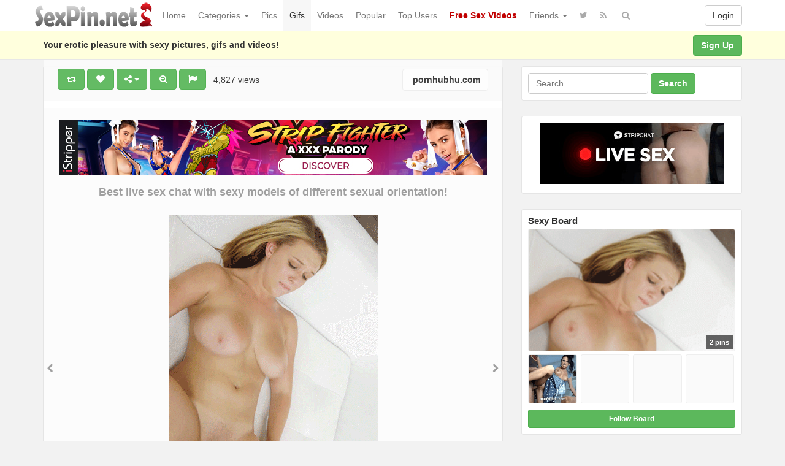

--- FILE ---
content_type: text/html; charset=UTF-8
request_url: https://www.sexpin.net/pin/32916/
body_size: 173797
content:
<!DOCTYPE html>
<html lang="en-US" prefix="og: http://ogp.me/ns#">
<head>
<!-- Global site tag (gtag.js) - Google Analytics -->
<script async src="https://www.googletagmanager.com/gtag/js?id=UA-5368128-23"></script>
<script>
  window.dataLayer = window.dataLayer || [];
  function gtag(){dataLayer.push(arguments);}
  gtag('js', new Date());

  gtag('config', 'UA-5368128-23');
</script>
	<meta charset="UTF-8" />
	<meta name="viewport" content="width=device-width, initial-scale=1, user-scalable=no" />
	<title>Blonde milf fucked by BBC   | SexPin.net &#8211; Free Porn Pics and Sex Videos</title>
	<meta name="description" content="Watch  &raquo; Blonde milf fucked by BBC erotic pleasure on SexPin.net &#8211; Free Porn Pics and Sex Videos" />
    <meta name="keywords" content="BBC, big black cock, big breasts, blondes, busty blonde, interracial sex, porn gifs, sexpin, sex pin, sexy picture, xxx image, nude, nudism" /> 
   	<link rel="profile" href="http://gmpg.org/xfn/11" />
    <meta name="referrer" content="origin" /> 
    <meta name="rating" content="adult" />
    <meta name="RATING" content="RTA-5042-1996-1400-1577-RTA" />
    <meta name="clckd" content="b5f864da0d24c5ad721865ecf06f46cb" />
    <meta name="ero_verify" content="2c83055351d9afcd48f5f3fb90373ad6" />
    <meta name="juicyads-site-verification" content="0cd8b433d16d9852eb224b9e0c364a04" />
    <meta name="Trafficstars 28/07/2022" />
    <link rel="shortcut icon" href="https://www.sexpin.net/favicon.ico" />
	<link rel="pingback" href="https://www.sexpin.net/xmlrpc.php" />
	<link rel="alternate" type="application/rss+xml" title="SexPin.net - Free Porn Pics and Sex Videos &raquo; Feed" href="https://www.sexpin.net/feed/" />
<link rel="alternate" type="application/rss+xml" title="SexPin.net - Free Porn Pics and Sex Videos &raquo; Comments Feed" href="https://www.sexpin.net/comments/feed/" />
<link rel="alternate" type="application/rss+xml" title="SexPin.net - Free Porn Pics and Sex Videos &raquo; Blonde milf fucked by BBC Comments Feed" href="https://www.sexpin.net/pin/32916/feed/" />
<link rel='stylesheet' id='wp-pagenavi-css'  href='https://www.sexpin.net/wp-content/themes/sexpin/pagenavi-css.css?ver=2.70' type='text/css' media='all' />
<link rel='stylesheet' id='ipin-bootstrap-css'  href='https://www.sexpin.net/wp-content/themes/sexpin/css/bootstrap.css' type='text/css' media='all' />
<link rel='stylesheet' id='ipin-fontawesome-css'  href='https://www.sexpin.net/wp-content/themes/sexpin/css/font-awesome.min.css' type='text/css' media='all' />
<link rel='stylesheet' id='ipin-style-css'  href='https://www.sexpin.net/wp-content/themes/sexpin/style.css' type='text/css' media='all' />
<script type='text/javascript' src='https://www.sexpin.net/wp-includes/js/jquery/jquery.js?ver=1.12.4'></script>
<script type='text/javascript' src='https://www.sexpin.net/wp-includes/js/jquery/jquery-migrate.min.js?ver=1.4.1'></script>
<link rel='https://api.w.org/' href='https://www.sexpin.net/wp-json/' />
<link rel="EditURI" type="application/rsd+xml" title="RSD" href="https://www.sexpin.net/xmlrpc.php?rsd" />
<link rel="wlwmanifest" type="application/wlwmanifest+xml" href="https://www.sexpin.net/wp-includes/wlwmanifest.xml" /> 
<link rel="canonical" href="https://www.sexpin.net/pin/32916/" />
<link rel="alternate" type="application/json+oembed" href="https://www.sexpin.net/wp-json/oembed/1.0/embed?url=https%3A%2F%2Fwww.sexpin.net%2Fpin%2F32916%2F" />
<link rel="alternate" type="text/xml+oembed" href="https://www.sexpin.net/wp-json/oembed/1.0/embed?url=https%3A%2F%2Fwww.sexpin.net%2Fpin%2F32916%2F&#038;format=xml" />
<meta property="og:type" content="article" />
<meta property="og:title" content="Blonde milf fucked by BBC" />
<meta property="og:url" content="https://www.sexpin.net/pin/32916/" />
<meta property="og:description" content="sexy blonde with big breasts is fucked by a black guy." />
<meta property="og:image" content="https://www.sexpin.net/wp-content/uploads/2019/12/157717384748nkg.gif" />
		
	<!--[if lt IE 9]>
		<script src="https://www.sexpin.net/wp-content/themes/sexpin/js/respond.min.js"></script>
		<script src="http://html5shim.googlecode.com/svn/trunk/html5.js"></script>
	<![endif]-->
<script data-cfasync="false" async type="text/javascript" src="//dc.lobfiggrecoue.com/rBPqz5pQZMu5JQF/69164"></script>
</head>
<body class="post-template-default single single-post postid-32916 single-format-standard">
<script type="text/javascript" src="https://js.juicyads.com/jp.php?c=34b403u2q256s2s2p27423&u=https%3A%2F%2Fwww.juicyads.rocks"></script>
<script src="https://www.sexpin.net/eroclick.js"></script>
	<noscript>
		<style type="text/css" media="all">#masonry { visibility: visible !important; }</style>
	</noscript>
		
	<nav id="topmenu" class="navbar navbar-default navbar-fixed-top">
		<div class="container">
			<div id="top-menu-right-mobile" class="visible-xs">
							<a id="top-add-button-mobile" href="https://www.sexpin.net/login/"><i class="fa fa-user"></i></a>
						</div>
			<div class="navbar-header">
				<button class="navbar-toggle" data-toggle="collapse" data-target="#nav-main" type="button">
					<span class="icon-bar"></span>
					<span class="icon-bar"></span>
					<span class="icon-bar"></span>
				</button>

								<a class="navbar-brand logo" href="https://www.sexpin.net/">
									<img src="https://www.sexpin.net/wp-content/uploads/2017/06/sexpin-logo.png" alt="Logo" />
								</a>
			</div>
			<div id="nav-main" class="collapse navbar-collapse">
				<ul id="menu-top-right" class="nav navbar-nav navbar-right">
									<li class="visible-xs"><a href="https://www.sexpin.net/signup/">Sign Up</a></li>
					<li class="visible-xs"><a href="https://www.sexpin.net/login/?redirect_to=%2Fpin%2F32916%2F">Login</a></li>
					<li class="hidden-xs" id="loginbox-wrapper"><button id="loginbox" class="btn btn-default navbar-btn" data-wsl='' aria-hidden="true" type="button">Login</button></li>
								</ul>
				<ul id="menu-top-menu" class="nav navbar-nav"><li class="menu-home"><a href="https://www.sexpin.net">Home</a></li>
<li class="dropdown menu-categories"><a class="dropdown-toggle" data-toggle="dropdown" data-target="#" href="#">Categories <b class="caret"></b></a>
<ul class="dropdown-menu">
	<li class="menu-amateur"><a href="https://www.sexpin.net/pin/category/amateur/">Amateur</a></li>
	<li class="menu-anal"><a href="https://www.sexpin.net/pin/category/anal/">Anal</a></li>
	<li class="menu-asian"><a href="https://www.sexpin.net/pin/category/asian/">Asian</a></li>
	<li class="dropdown menu-big-ass"><a href="https://www.sexpin.net/pin/category/big-ass/">Big Ass</a>
<ul class="dropdown-menu">
		<li class="current-post-ancestor active current-post-parent menu-big-tits"><a href="https://www.sexpin.net/pin/category/big-tits/">Big Tits</a></li>
		<li class="current-post-ancestor active current-post-parent menu-big-cock"><a href="https://www.sexpin.net/pin/category/big-cock/">Big Cock</a></li>
	</ul>
</li>
	<li class="menu-bbw"><a href="https://www.sexpin.net/pin/category/bbw/">BBW</a></li>
	<li class="current-post-ancestor active current-post-parent dropdown menu-blonde"><a href="https://www.sexpin.net/pin/category/blonde/">Blonde</a>
<ul class="dropdown-menu">
		<li class="menu-brunette"><a href="https://www.sexpin.net/pin/category/brunette/">Brunette</a></li>
		<li class="menu-redhead"><a href="https://www.sexpin.net/pin/category/redhead/">Redhead</a></li>
	</ul>
</li>
	<li class="menu-celebrity"><a href="https://www.sexpin.net/pin/category/celebrity/">Celebrity</a></li>
	<li class="menu-ebony"><a href="https://www.sexpin.net/pin/category/ebony/">Ebony</a></li>
	<li class="menu-escorts-service"><a href="https://www.sexpin.net/pin/category/escorts-service/">Escorts Service</a></li>
	<li class="menu-gay"><a href="https://www.sexpin.net/pin/category/gay/">Gay</a></li>
	<li class="menu-group"><a href="https://www.sexpin.net/pin/category/group/">Group</a></li>
	<li class="menu-hairy-pussy"><a href="https://www.sexpin.net/pin/category/hairy-pussy/">Hairy Pussy</a></li>
	<li class="current-post-ancestor active current-post-parent dropdown menu-hardcore"><a href="https://www.sexpin.net/pin/category/hardcore/">Hardcore</a>
<ul class="dropdown-menu">
		<li class="menu-blowjob"><a href="https://www.sexpin.net/pin/category/blowjob/">Blowjob</a></li>
		<li class="menu-cumshot"><a href="https://www.sexpin.net/pin/category/cumshot/">Cumshot</a></li>
		<li class="menu-double-penetration"><a href="https://www.sexpin.net/pin/category/double-penetration/">Double Penetration</a></li>
		<li class="menu-handjob"><a href="https://www.sexpin.net/pin/category/handjob/">Handjob</a></li>
	</ul>
</li>
	<li class="menu-hentai"><a href="https://www.sexpin.net/pin/category/hentai/">Hentai</a></li>
	<li class="menu-interracial"><a href="https://www.sexpin.net/pin/category/interracial/">Interracial</a></li>
	<li class="menu-latina"><a href="https://www.sexpin.net/pin/category/latina/">Latina</a></li>
	<li class="menu-lesbian"><a href="https://www.sexpin.net/pin/category/lesbian/">Lesbian</a></li>
	<li class="menu-lingerie"><a href="https://www.sexpin.net/pin/category/lingerie/">Lingerie</a></li>
	<li class="menu-masturbation"><a href="https://www.sexpin.net/pin/category/masturbation/">Masturbation</a></li>
	<li class="dropdown menu-mature"><a href="https://www.sexpin.net/pin/category/mature/">Mature</a>
<ul class="dropdown-menu">
		<li class="menu-milf"><a href="https://www.sexpin.net/pin/category/milf/">Milf</a></li>
	</ul>
</li>
	<li class="menu-nipples"><a href="https://www.sexpin.net/pin/category/nipples/">Nipples</a></li>
	<li class="menu-pornstar"><a href="https://www.sexpin.net/pin/category/pornstar/">Pornstar</a></li>
	<li class="menu-public"><a href="https://www.sexpin.net/pin/category/public/">Public</a></li>
	<li class="menu-self-shot"><a href="https://www.sexpin.net/pin/category/self-shot/">Self Shot</a></li>
	<li class="menu-sex-cams"><a href="https://www.sexpin.net/pin/category/sex-cams/">Sex Cams</a></li>
	<li class="menu-shemale"><a href="https://www.sexpin.net/pin/category/shemale/">Shemale</a></li>
	<li class="menu-teen-18"><a href="https://www.sexpin.net/pin/category/teen-18/">Teen (18+)</a></li>
	<li class="menu-threesome"><a href="https://www.sexpin.net/pin/category/threesome/">Threesome</a></li>
	<li class="menu-upskirt"><a href="https://www.sexpin.net/pin/category/upskirt/">Upskirt</a></li>
</ul>
</li>
<li class="menu-pics"><a href="https://www.sexpin.net/pin/category/pics/">Pics</a></li>
<li class="current-post-ancestor active current-post-parent menu-gifs"><a href="https://www.sexpin.net/pin/category/gifs/">Gifs</a></li>
<li class="menu-videos"><a href="https://www.sexpin.net/pin/category/videos/">Videos</a></li>
<li class="menu-popular"><a href="https://www.sexpin.net/popular/">Popular</a></li>
<li class="menu-top-users"><a href="https://www.sexpin.net/top-users/">Top Users</a></li>
<li class="menu-free-sex-videos"><a title="Free Sex Videos" target="_blank" href="https://www.sex-movies.biz/"><b><font color="C00000">Free Sex Videos</font></b></a></li>
<li class="dropdown menu-friends"><a class="dropdown-toggle" data-toggle="dropdown" data-target="#" href="#">Friends <b class="caret"></b></a>
<ul class="dropdown-menu">
	<li class="dropdown menu-webmasters"><a href="#">Webmasters</a>
<ul class="dropdown-menu">
		<li class="menu-awempire-live-sex"><a target="_blank" href="https://www.sexpin.net/webmasters.php">AWEmpire Live Sex</a></li>
		<li class="menu-adsterra-advertising"><a target="_blank" href="https://publishers.adsterra.com/referral/qaEsTXkPrz">ADSterra Advertising</a></li>
		<li class="menu-juicyads"><a target="_blank" href="https://ux13.juicyads.com/ref2.php?ref=16601">JuicyADS</a></li>
	</ul>
</li>
	<li class="menu-friendly-sites"><a href="https://www.sexpin.net/friendly-sites/">Friendly Sites</a></li>
	<li class="menu-tranny-live-cams"><a title="Tranny Live Cams" target="_blank" href="https://www.sexpin.net/tranny-live-cams/">Tranny Live Cams</a></li>
	<li class="menu-live-bedroom-cams"><a href="https://www.sexpin.net/live-bedroom-cams/">Live Bedroom Cams</a></li>
	<li class="menu-fotos-xxx-putas"><a href="http://www.fotosxxxputas.com">Fotos XXX Putas</a></li>
	<li class="menu-xwebcams-live"><a target="_blank" href="https://www.xwebcamslive.com/">XWebCams Live</a></li>
	<li class="menu-top-live-sex-cams"><a target="_blank" href="http://toplivesexcams.net/">Top Live Sex Cams</a></li>
	<li class="menu-x-webcams"><a target="_blank" href="https://www.xwebcams.net/">X WebCams</a></li>
	<li class="menu-hentai-tube"><a target="_blank" href="http://www.hentai-tube.net/">Hentai Tube</a></li>
	<li class="menu-sexy-games"><a target="_blank" href="http://sexy-games.eu/">Sexy Games</a></li>
	<li class="menu-young-sexy-girls"><a target="_blank" href="http://www.tube18.sexy">YOUNG SEXY GIRLS</a></li>
</ul>
</li>
</ul>		
				<ul id="topmenu-icons-wrapper" class="nav navbar-nav">
						
										<li><a class="topmenu-icons" href="https://twitter.com/SexPinNet" rel="tooltip" data-placement="bottom" title="Follow us on Twitter" target="_blank"><i class="fa fa-twitter"></i></a></li>
										<li><a class="topmenu-icons" href="https://www.sexpin.net/feed/" rel="tooltip" data-placement="bottom" title="Subscribe to RSS Feed"><i class="fa fa-rss"></i></a></li>					
					<li class="dropdown hidden-xs"><a id="topmenu-search" class="dropdown-toggle topmenu-icons" data-toggle="dropdown" href=""><i class="fa fa-search"></i></a>
						<ul id= "dropdown-search" class="dropdown-menu">
							<li>
								<form class="navbar-form" method="get" id="searchform" action="https://www.sexpin.net/">
									<input id="s" class="form-control input-sm search-query" type="search" placeholder="Search" name="s" value="">
									<input type="hidden" name="q" value=""/>
									<button class="btn btn-success btn-sm" type="submit"><i class="fa fa-search"></i></button>
								</form>
							</li>
						</ul>
					</li>
				</ul>
				<form class="navbar-form visible-xs" method="get" id="searchform-mobile" action="https://www.sexpin.net/">
					<input type="text" class="form-control search-query" placeholder="Search" name="s" value="">
					<input type="hidden" name="q" value=""/>
				</form>
			</div>
		</div>
	</nav>
    		
	<div id="top-message-wrapper">
		<div id="top-message" class="container">
			<div class="pull-right">
				<a class="btn btn-success" href="https://www.sexpin.net/signup/">Sign Up</a>
			</div>
			<div class="top-message-left">Your erotic pleasure with sexy pictures, gifs and videos!</div>
		</div>
	</div>
			<script>
(function(yvez){
var d = document,
    s = d.createElement('script'),
    l = d.scripts[d.scripts.length - 1];
s.settings = yvez || {};
s.src = "\/\/tartfew.com\/cmD\/9v6.by2q5llAS\/WLQ\/9mNiTCMVyLM\/jfAfzFMGyL0\/1QMLzPI\/yQMfD\/M-0a";
s.async = true;
s.referrerPolicy = 'no-referrer-when-downgrade';
l.parentNode.insertBefore(s, l);
})({})
</script>
<div id="single-pin-wrapper">
	<div class="container" id="single-pin" data-postid="32916" itemscope itemtype="http://schema.org/ImageObject">
		<div class="row">
			<div class="col-sm-8">
				<div class="row">
					<div class="col-sm-12">
																		<div id="post-32916" class="post-wrapper post-32916 post type-post status-publish format-standard has-post-thumbnail category-big-cock category-big-tits category-blonde category-gifs category-hardcore category-various tag-bbc tag-big-black-cock tag-big-breasts tag-blondes tag-busty-blonde tag-interracial-sex tag-porn-gifs board-sexy-board__ipinboard-1312">
							<div class="post-top-meta-placeholder"></div>
							<div class="post-top-meta">
									<div class="post-actionbar">
																				<span class="post-action-button">
											<a class="ipin-repin btn btn-success" data-post_id="32916" rel="tooltip" title="Repin" data-placement="bottom"><i class="fa fa-retweet fa-fw"></i><span id="button-repins-count"></span></a>
										</span>
																				
										 
										<span class="undisable_buttons post-action-button">
											<a class="ipin-like btn btn-success" data-post_id="32916" data-post_author="1312" rel="tooltip" title="Like" data-placement="bottom"><i class="fa fa-heart fa-fw"></i><span id="button-likes-count"></span></a>
										</span>
																				
										<div class="ipin-share btn-group post-action-button">
											<button type="button" class="btn btn-success dropdown-toggle" data-toggle="dropdown">
												<i class="fa fa-share-alt"></i> <span class="caret"></span>
											</button>
											
											<ul class="dropdown-menu">
												<li><a href="" onclick="window.open('https://www.facebook.com/sharer/sharer.php?u=https%3A%2F%2Fwww.sexpin.net%2Fpin%2F32916%2F', 'facebook-share-dialog', 'width=626,height=500'); return false;"><i class="fa fa-facebook-square fa-lg fa-fw text-info"></i> Share on Facebook</a></li>
												<li><a href="" onclick="window.open('https://twitter.com/share?url=https://www.sexpin.net/pin/32916/&amp;text=Blonde%20milf%20fucked%20by%20BBC', 'twitter-share-dialog', 'width=626,height=500'); return false;"><i class="fa fa-twitter-square fa-lg fa-fw text-primary"></i> Share on Twitter</a></li>
												<li><a href="" onclick="window.open('http://www.reddit.com/submit?url=https%3A%2F%2Fwww.sexpin.net%2Fpin%2F32916%2F&amp;title=Blonde%20milf%20fucked%20by%20BBC', 'reddit-share-dialog', 'width=880,height=500,scrollbars=1'); return false;"><i class="fa fa-reddit-square fa-lg fa-fw text-primary"></i> Share on Reddit</a></li>
												<li><a href="" onclick="window.open('https://plus.google.com/share?url=https://www.sexpin.net/pin/32916/', 'gplus-share-dialog', 'width=626,height=500'); return false;"><i class="fa fa-google-plus-square fa-lg fa-fw text-danger"></i> Share on Google+</a></li>
												<li><a href="" onclick="window.open('http://pinterest.com/pin/create/button/?url=https%3A%2F%2Fwww.sexpin.net%2Fpin%2F32916%2F&amp;media=https%3A%2F%2Fwww.sexpin.net%2Fwp-content%2Fuploads%2F2019%2F12%2F157717384748nkg.gif&amp;description=Blonde milf fucked by BBC', 'pinterest-share-dialog', 'width=626,height=500'); return false;"><i class="fa fa-pinterest-square fa-lg fa-fw text-danger"></i> Share on Pinterest</a></li>
												<li><a href="" class="post-embed"><i class="fa fa-code fa-lg fa-fw"></i> Embed</a></li>
											</ul>
										</div>
										
																				<span class="post-action-button">
											<a class="ipin-zoom btn btn-success hidden-xs" href="https://www.sexpin.net/wp-content/uploads/2019/12/157717384748nkg.gif" rel="tooltip" title="Zoom" data-placement="bottom"><i class="fa fa-search-plus fa-fw"></i></a>
										</span>
																				
										<span class="post-action-button">
											<a class="post-report btn btn-success" rel="tooltip" title="Report" data-placement="bottom"><i class="fa fa-flag fa-fw"></i></a>
										</span>
										&nbsp;&nbsp;4,827 views&nbsp;&nbsp;
                                        
											
																				<span class="pull-right">
											<a class="btn btn-default" href="https://pornhubhu.com/vide%C3%B3k/milf/" target="_blank"><img src="https://www.google.com/s2/favicons?domain=https://pornhubhu.com/vide%C3%B3k/milf/" alt="" /> pornhubhu.com</a>
										</span>
																				<div class="clearfix"></div>
									</div>
							</div>
							
							<div class="clearfix"></div>
							
														<div id="single-pin-above-ad">
								<p> </p>
<iframe src="https://www.sexpin.net/ads-728.htm" frameborder="0" width="714" height="90" scrolling="no"></iframe>
<p> </p>
<center><a href="https://www.xwebcams.net" target="_blank" title="X WebCams"><strong><font size="4">Best live sex chat with sexy models of different sexual orientation!</font></strong></a></center>							</div>
														
							<div id="post-featured-photo" class="post-featured-photo">
								<div class="post-nav-next"><a href="https://www.sexpin.net/pin/33293/" rel="prev"><i class="fa fa-chevron-right"></i></a></div>
								<div class="post-nav-prev"><a href="https://www.sexpin.net/pin/33322/" rel="next"><i class="fa fa-chevron-left"></i></a></div>
									
																	<a href="https://pornhubhu.com/vide%C3%B3k/milf/" target="_blank"><img itemprop="image" class="featured-thumb" src="https://www.sexpin.net/wp-content/uploads/2019/12/157717384748nkg.gif" width="341" height="500" alt="Blonde milf fucked by BBC" /></a>
															</div>
	
														<div id="single-pin-below-ad">
								<script type="text/javascript" data-cfasync="false" async src="https://poweredby.jads.co/js/jads.js"></script>
<ins id="79067" data-width="728" data-height="90"></ins>
<script type="text/javascript" data-cfasync="false" async>(adsbyjuicy = window.adsbyjuicy || []).push({'adzone':79067});</script>
<p> </p>
<center><a href="https://www.sexpincams.com" target="_blank" title="XWebCams Live"><b><font size="5">Hot Live Sex Cams - XXX Adult Shows - Free Porn Chat</font></b></a></center>							</div>
														
								
							<div class="post-content">
																	
																		<h1 itemprop="name" class="post-title post-title-large" data-title="Blonde milf fucked by BBC" data-tags="BBC, big black cock, big breasts, blondes, busty blonde, interracial sex, porn gifs" data-price="" data-content="&lt;p&gt;sexy blonde with big breasts is fucked by a black guy.&lt;/p&gt;">Blonde milf fucked by BBC</h1>
									
								<div itemprop="description" class="thecontent"><p>sexy blonde with big breasts is fucked by a black guy.</p>
</div><div itemprop="keywords" class="thetags"><a href="https://www.sexpin.net/pin/tag/bbc/">BBC</a> <a href="https://www.sexpin.net/pin/tag/big-black-cock/">big black cock</a> <a href="https://www.sexpin.net/pin/tag/big-breasts/">big breasts</a> <a href="https://www.sexpin.net/pin/tag/blondes/">blondes</a> <a href="https://www.sexpin.net/pin/tag/busty-blonde/">busty blonde</a> <a href="https://www.sexpin.net/pin/tag/interracial-sex/">interracial sex</a> <a href="https://www.sexpin.net/pin/tag/porn-gifs/">porn gifs</a> </div>							</div>
							
							<div class="post-author-wrapper">
								<div class="pull-left">
									<a href="https://www.sexpin.net/user/pornhubhu/">
									<img alt="avatar" src="https://www.sexpin.net/wp-content/uploads/2019/11/avatar-1573548763g264e-48x48.png" class="avatar" height="48" width="48" />									</a>
								</div>
								
								<div class="post-author-wrapper-header">
									 
									<span class="undisable_buttons">
									<button class="btn btn-success pull-right follow ipin-follow" data-board_parent_id="0" data-author_id="1312" data-board_id="14422" type="button">Follow</button>
									</span>
																		<a href="https://www.sexpin.net/user/pornhubhu/">
										<div itemprop="author" class="post-author-wrapper-author">pornhubhu</div>
									</a> 
									 &#8226; January 24, 2020									<br />2 Pins &#8226; 0 Followers									<time itemprop="datePublished" datetime="2020-01-24"></time>
								</div>
							</div>
							
							<center><script type="text/javascript" data-cfasync="false" async src="https://poweredby.jads.co/js/jads.js"></script>
<ins id="79067" data-width="728" data-height="90"></ins>
<script type="text/javascript" data-cfasync="false" async>(adsbyjuicy = window.adsbyjuicy || []).push({'adzone':79067});</script></center>
														<div class="post-board">
								<div class="post-board-wrapper">
																		<span class="undisable_buttons">
									<button class="btn btn-success btn-xs pull-right follow ipin-follow" data-author_id="1312" data-board_id="14423" data-board_parent_id="14422" type="button">Follow Board</button>
									</span>
																		<h4>Pinned onto <span><a href="https://www.sexpin.net/board/sexy-board/14423/" rel="tag">Sexy Board</a></span></h4>
																			<a class="pull-left" href="https://www.sexpin.net/board/sexy-board/14423/">
																						<div class="post-board-photo">
													<img src="https://www.sexpin.net/wp-content/uploads/2019/12/157717384748nkg-150x150.gif" alt="" />
												</div>
																								<div class="post-board-photo">
													<img src="https://www.sexpin.net/wp-content/uploads/2019/11/157354879884kgn-150x150.gif" alt="" />
												</div>
																								<div class="post-board-photo">
												</div>
																								<div class="post-board-photo">
												</div>
																								<div class="post-board-photo">
												</div>
																								<div class="post-board-photo">
												</div>
																								<div class="post-board-photo">
												</div>
																								<div class="post-board-photo">
												</div>
																								<div class="post-board-photo">
												</div>
																								<div class="post-board-photo">
												</div>
																								<div class="post-board-photo">
												</div>
																								<div class="post-board-photo">
												</div>
																								<div class="post-board-photo">
												</div>
																						</a>
								</div>
								
								<div class="clearfix"></div>
							</div>
														
														
															<div id="post-board-source" class="post-board">
									<div class="post-board-wrapper">
										<h4>Also from <a href="https://www.sexpin.net/source/pornhubhu.com/">pornhubhu.com</a></h4>
											<a class="pull-left" href="https://www.sexpin.net/source/pornhubhu.com/">
																								<div class="post-board-photo">
														<img src="https://www.sexpin.net/wp-content/uploads/2021/07/hot-lesbians-nikita-bellucci-and-samia-christal-1625947977k4gn8-150x150.jpg" alt="" />
													</div>
																										<div class="post-board-photo">
														<img src="https://www.sexpin.net/wp-content/uploads/2019/11/157354879884kgn-150x150.gif" alt="" />
													</div>
																										<div class="post-board-photo">
													</div>
																										<div class="post-board-photo">
													</div>
																										<div class="post-board-photo">
													</div>
																										<div class="post-board-photo">
													</div>
																										<div class="post-board-photo">
													</div>
																										<div class="post-board-photo">
													</div>
																										<div class="post-board-photo">
													</div>
																										<div class="post-board-photo">
													</div>
																										<div class="post-board-photo">
													</div>
																										<div class="post-board-photo">
													</div>
																										<div class="post-board-photo">
													</div>
																								</a>
									</div>
									<div class="clearfix"></div>
								</div>
														
														
							<div class="modal ipin-modal" id="post-embed-box" data-backdrop="false" data-keyboard="false" tabindex="-1" aria-hidden="true" role="dialog">
								<div class="modal-dialog">
									<div class="modal-content">
										<div class="modal-header">
											<button class="close popup-close" aria-hidden="true" type="button">&times;</button>
											<h4 class="modal-title">Embed</h4>
										</div>
										
										<div class="modal-body">
																						<div class="row">
												<div class="col-xs-6">
													<input class="form-control" type="text" id="embed-width" value="341" />
												</div>
						
												<div class="col-xs-6">
													<span class="help-inline">px -Image Width</span>
												</div>
											</div>
											
											<p></p>
	
											<div class="row">
												<div class="col-xs-6">
													<input class="form-control" type="text" id="embed-height" value="500" />
												</div>
												
												<div class="col-xs-6">
													<span class="help-inline"> px -Image Height</span>
												</div>
											</div>
	
											<p></p>
	
											<textarea class="form-control"><div style='padding-bottom: 2px;line-height:0px;'><a href='https://www.sexpin.net/pin/32916/' target='_blank'><img src='https://www.sexpin.net/wp-content/uploads/2019/12/157717384748nkg.gif' border='0' width='341' height='500' /></a></div><div style='float:left;padding-top:0px;padding-bottom:0px;'><p style='font-size:10px;color:#76838b;'>Source: <a style='text-decoration:underline;font-size:10px;color:#76838b;' href='https://pornhubhu.com/vide%C3%B3k/milf/'>pornhubhu.com</a> via <a style='text-decoration:underline;font-size:10px;color:#76838b;' href='https://www.sexpin.net/user/pornhubhu' target='_blank'>pornhubhu</a> on <a style='text-decoration:underline;color:#76838b;' href='https://www.sexpin.net/' target='_blank'>SexPin.net &#8211; Free Porn Pics and Sex Videos</a></p></div></textarea>
											<div class="clearfix"></div>
											<p></p>
										</div>
									</div>
								</div>
							</div>
							
							<div class="modal ipin-modal" id="post-report-box" data-backdrop="false" data-keyboard="false" tabindex="-1" aria-hidden="true" role="dialog">
								<div class="modal-dialog">
									<div class="modal-content">
										<div class="modal-header">
											<button class="close popup-close" aria-hidden="true" type="button">&times;</button>
											<h4 class="modal-title">Report</h4>
										</div>
										
										<div class="modal-body">
											<input type="hidden" id="report-post-id" value="32916" />
											<textarea class="form-control" placeholder="Please write a little about why you want to report this pin."></textarea>
											<div class="alert alert-success hide">Pin reported. Thank you for your submission.</div>
											<p></p>
											<input id="post-report-submit" class="btn btn-success btn-block btn-ipin-custom" type="submit" disabled="disabled" value="Report Pin" name="post-report-submit">
											<input id="post-report-close" class="btn btn-success btn-block btn-ipin-custom hide" type="submit" value="Close">
											<div class="ajax-loader-report-pin ajax-loader hide"></div>
											<div class="clearfix"></div>
											<p></p>
										</div>
									</div>
								</div>
							</div>
	
							<button id="post-close" class="btn btn-default hide"><i class="fa fa-times"></i></button>
							
							<div id="post-zoom-overlay"></div>
							
							<div id="post-fullsize" class="lightbox hide" tabindex="-1" aria-hidden="true">
								<div class='lightbox-header'>
									<button id="post-fullsize-close" class="btn btn-default" aria-hidden="true" type="button"><i class="fa fa-times"></i></button>
								</div>
								<div class="lightbox-content">
									<img src="" data-src="https://www.sexpin.net/wp-content/uploads/2019/12/157717384748nkg.gif" width="341" height="500" alt="" />
								</div>
							</div>
	
													</div>
											</div>
				</div>
			</div>
	
			<div class="col-sm-4">
				<div class="sidebar">
	<div class="sidebar-wrapper"><div class="sidebar-inner"><form class="form-inline" method="get" action="https://www.sexpin.net/">
	<div class="form-group">
		<input class="form-control" type="search" name="s" value="" placeholder="Search" />
	</div>
	<button class="btn btn-success" type="submit"><strong>Search</strong></button>
</form></div></div><div class="widget_text sidebar-wrapper"><div class="widget_text sidebar-inner"><div class="textwidget custom-html-widget"><center><iframe width="300" height="100" frameborder="0" scrolling="no" src="//tsyndicate.com/iframes2/3bdfc26dd00241258c38bdbcc2dafbc9.html?"></iframe></center></div></div></div>
			<div class="board-mini hidden-xs">
			<a class="board-title" title="Sexy Board" href="https://www.sexpin.net/board/sexy-board/14423/">
				<h4>Sexy Board</h4>
				
				<div class="board-photo-frame">
												<div class="board-main-photo-wrapper">
								<span class="board-pin-count">2 pins</span>
								<img src="https://www.sexpin.net/wp-content/uploads/2019/12/157717384748nkg-235x345.gif" class="board-main-photo" alt="" />
							</div>
														<div class="board-photo-wrapper">
							<img src="https://www.sexpin.net/wp-content/uploads/2019/11/157354879884kgn-150x150.gif" class="board-photo" alt="" />
							</div>
														<div class="board-photo-wrapper">
							</div>
														<div class="board-photo-wrapper">
							</div>
														<div class="board-photo-wrapper">
							</div>
											</div>
			</a>
					
							<span class="undisable_buttons">
				<button class="btn btn-success btn-sm follow ipin-follow" data-author_id="1312" data-board_id="14423" data-board_parent_id="14422" type="button">Follow Board</button>
				</span>
					</div>
			
			<div class="board-domain hidden-xs">
			<h4>Also from <a href="https://www.sexpin.net/source/pornhubhu.com/">pornhubhu.com</a></h4>
			<a href="https://www.sexpin.net/source/pornhubhu.com/">
								<div class="board-domain-wrapper">
						<img src="https://www.sexpin.net/wp-content/uploads/2021/07/hot-lesbians-nikita-bellucci-and-samia-christal-1625947977k4gn8-150x150.jpg" alt="" />
					</div>
									<div class="board-domain-wrapper">
						<img src="https://www.sexpin.net/wp-content/uploads/2019/11/157354879884kgn-150x150.gif" alt="" />
					</div>
									<div class="board-domain-wrapper">
					</div>
										<div class="board-domain-wrapper">
					</div>
										<div class="board-domain-wrapper">
					</div>
										<div class="board-domain-wrapper">
					</div>
										<div class="board-domain-wrapper">
					</div>
										<div class="board-domain-wrapper">
					</div>
										<div class="board-domain-wrapper">
					</div>
									<div class="clearfix"></div>
			</a>
		</div>
	
	<div class="widget_text sidebar-wrapper"><div class="widget_text sidebar-inner"><div class="textwidget custom-html-widget"><center><script type="text/javascript" data-cfasync="false" async src="https://poweredby.jads.co/js/jads.js"></script>
<ins id="1070074" data-width="300" data-height="100"></ins>
<script type="text/javascript" data-cfasync="false" async>(adsbyjuicy = window.adsbyjuicy || []).push({'adzone':1070074});</script></center></div></div></div><div class="widget_text sidebar-wrapper"><div class="widget_text sidebar-inner"><div class="textwidget custom-html-widget"><script async="async" data-cfasync="false" src="//droppeddeem.com/6fa30c4e9c7a5ec11928cdaa218e71f1/invoke.js"></script>
<div id="container-6fa30c4e9c7a5ec11928cdaa218e71f1"></div></div></div></div>		<div class="sidebar-wrapper"><div class="sidebar-inner">		<h4>Latest Posts</h4>		<ul>
											<li>
					<a href="https://www.sexpin.net/pin/112215/">Hot lesbians Maely and Danai kissing and licking pussies</a>
									</li>
											<li>
					<a href="https://www.sexpin.net/pin/112197/">Petite girl Marina Vaylor in Play With Me by Nubiles</a>
									</li>
											<li>
					<a href="https://www.sexpin.net/pin/112174/">Redheaded girl Sienne shows off her petite naked body and her hairy pussy</a>
									</li>
											<li>
					<a href="https://www.sexpin.net/pin/112159/">Slim brunette Violet Amrita posing naked outside by the sea</a>
									</li>
											<li>
					<a href="https://www.sexpin.net/pin/112140/">Tattooed redhead Violetlatte in Now Or Never by Suicide Girls</a>
									</li>
					</ul>
		</div></div><div class="widget_text sidebar-wrapper"><div class="widget_text sidebar-inner"><div class="textwidget custom-html-widget"><center><iframe data-aa="1576748" src="//ad.a-ads.com/1576748?size=300x250" scrolling="no" style="width:300px; height:250px; border:0px; padding:0; overflow:hidden" allowtransparency="true"></iframe></center></div></div></div><div class="widget_text sidebar-wrapper"><div class="widget_text sidebar-inner"><div class="textwidget custom-html-widget"><center><script type="text/javascript" data-cfasync="false" async src="https://poweredby.jads.co/js/jads.js"></script>
<ins id="589609" data-width="300" data-height="250"></ins>
<script type="text/javascript" data-cfasync="false" async>(adsbyjuicy = window.adsbyjuicy || []).push({'adzone':589609});</script></center></div></div></div><div class="widget_text sidebar-wrapper"><div class="widget_text sidebar-inner"><div class="textwidget custom-html-widget"><center><iframe src="https://www.sexpin.net/ads-300.htm" frameborder="0" width="300" height="250" scrolling="no"></iframe></center></div></div></div><div class="sidebar-wrapper"><div class="sidebar-inner"><h4>Popular Tags</h4><div class="tagcloud"><a href="https://www.sexpin.net/pin/tag/amateur/" class="tag-cloud-link tag-link-276 tag-link-position-1" style="font-size: 11.623529411765pt;" aria-label="amateur (830 items)">amateur</a>
<a href="https://www.sexpin.net/pin/tag/amateurs/" class="tag-cloud-link tag-link-809 tag-link-position-2" style="font-size: 15.741176470588pt;" aria-label="amateurs (1,489 items)">amateurs</a>
<a href="https://www.sexpin.net/pin/tag/ass/" class="tag-cloud-link tag-link-501 tag-link-position-3" style="font-size: 10.470588235294pt;" aria-label="ass (702 items)">ass</a>
<a href="https://www.sexpin.net/pin/tag/babe/" class="tag-cloud-link tag-link-164 tag-link-position-4" style="font-size: 15.411764705882pt;" aria-label="babe (1,415 items)">babe</a>
<a href="https://www.sexpin.net/pin/tag/big-boobs/" class="tag-cloud-link tag-link-55 tag-link-position-5" style="font-size: 22pt;" aria-label="big boobs (3,566 items)">big boobs</a>
<a href="https://www.sexpin.net/pin/tag/big-booty/" class="tag-cloud-link tag-link-127 tag-link-position-6" style="font-size: 11.623529411765pt;" aria-label="big booty (834 items)">big booty</a>
<a href="https://www.sexpin.net/pin/tag/big-tits/" class="tag-cloud-link tag-link-141 tag-link-position-7" style="font-size: 11.458823529412pt;" aria-label="big tits (808 items)">big tits</a>
<a href="https://www.sexpin.net/pin/tag/blonde/" class="tag-cloud-link tag-link-83 tag-link-position-8" style="font-size: 9.4823529411765pt;" aria-label="blonde (615 items)">blonde</a>
<a href="https://www.sexpin.net/pin/tag/blondes/" class="tag-cloud-link tag-link-104 tag-link-position-9" style="font-size: 18.376470588235pt;" aria-label="blondes (2,135 items)">blondes</a>
<a href="https://www.sexpin.net/pin/tag/blowjobs/" class="tag-cloud-link tag-link-105 tag-link-position-10" style="font-size: 10.470588235294pt;" aria-label="blowjobs (712 items)">blowjobs</a>
<a href="https://www.sexpin.net/pin/tag/brown-hair/" class="tag-cloud-link tag-link-1475 tag-link-position-11" style="font-size: 8pt;" aria-label="brown hair (496 items)">brown hair</a>
<a href="https://www.sexpin.net/pin/tag/brunette/" class="tag-cloud-link tag-link-87 tag-link-position-12" style="font-size: 10.141176470588pt;" aria-label="brunette (669 items)">brunette</a>
<a href="https://www.sexpin.net/pin/tag/brunettes/" class="tag-cloud-link tag-link-65 tag-link-position-13" style="font-size: 21.670588235294pt;" aria-label="brunettes (3,381 items)">brunettes</a>
<a href="https://www.sexpin.net/pin/tag/bubble-butt/" class="tag-cloud-link tag-link-126 tag-link-position-14" style="font-size: 8.9882352941176pt;" aria-label="bubble butt (578 items)">bubble butt</a>
<a href="https://www.sexpin.net/pin/tag/busty-blonde/" class="tag-cloud-link tag-link-201 tag-link-position-15" style="font-size: 10.305882352941pt;" aria-label="busty blonde (696 items)">busty blonde</a>
<a href="https://www.sexpin.net/pin/tag/busty-brunette/" class="tag-cloud-link tag-link-67 tag-link-position-16" style="font-size: 11.458823529412pt;" aria-label="busty brunette (807 items)">busty brunette</a>
<a href="https://www.sexpin.net/pin/tag/hairy-pussy/" class="tag-cloud-link tag-link-66 tag-link-position-17" style="font-size: 13.270588235294pt;" aria-label="hairy pussy (1,041 items)">hairy pussy</a>
<a href="https://www.sexpin.net/pin/tag/high-heels/" class="tag-cloud-link tag-link-217 tag-link-position-18" style="font-size: 14.588235294118pt;" aria-label="High Heels (1,254 items)">High Heels</a>
<a href="https://www.sexpin.net/pin/tag/large-breasts/" class="tag-cloud-link tag-link-3078 tag-link-position-19" style="font-size: 9.1529411764706pt;" aria-label="large breasts (588 items)">large breasts</a>
<a href="https://www.sexpin.net/pin/tag/lesbians/" class="tag-cloud-link tag-link-103 tag-link-position-20" style="font-size: 8.3294117647059pt;" aria-label="lesbians (523 items)">lesbians</a>
<a href="https://www.sexpin.net/pin/tag/lingerie/" class="tag-cloud-link tag-link-124 tag-link-position-21" style="font-size: 8.4941176470588pt;" aria-label="lingerie (537 items)">lingerie</a>
<a href="https://www.sexpin.net/pin/tag/long-hair/" class="tag-cloud-link tag-link-1718 tag-link-position-22" style="font-size: 17.058823529412pt;" aria-label="long hair (1,782 items)">long hair</a>
<a href="https://www.sexpin.net/pin/tag/matures/" class="tag-cloud-link tag-link-98 tag-link-position-23" style="font-size: 8.6588235294118pt;" aria-label="matures (551 items)">matures</a>
<a href="https://www.sexpin.net/pin/tag/milfs/" class="tag-cloud-link tag-link-220 tag-link-position-24" style="font-size: 14.423529411765pt;" aria-label="milfs (1,222 items)">milfs</a>
<a href="https://www.sexpin.net/pin/tag/natural-breasts/" class="tag-cloud-link tag-link-4554 tag-link-position-25" style="font-size: 8.4941176470588pt;" aria-label="natural breasts (541 items)">natural breasts</a>
<a href="https://www.sexpin.net/pin/tag/nice-ass/" class="tag-cloud-link tag-link-86 tag-link-position-26" style="font-size: 9.1529411764706pt;" aria-label="nice ass (585 items)">nice ass</a>
<a href="https://www.sexpin.net/pin/tag/nice-pussy/" class="tag-cloud-link tag-link-343 tag-link-position-27" style="font-size: 11.129411764706pt;" aria-label="nice pussy (771 items)">nice pussy</a>
<a href="https://www.sexpin.net/pin/tag/nipples/" class="tag-cloud-link tag-link-512 tag-link-position-28" style="font-size: 8.1647058823529pt;" aria-label="nipples (509 items)">nipples</a>
<a href="https://www.sexpin.net/pin/tag/nude-outdoors/" class="tag-cloud-link tag-link-503 tag-link-position-29" style="font-size: 8pt;" aria-label="nude outdoors (500 items)">nude outdoors</a>
<a href="https://www.sexpin.net/pin/tag/panties/" class="tag-cloud-link tag-link-134 tag-link-position-30" style="font-size: 18.047058823529pt;" aria-label="panties (2,062 items)">panties</a>
<a href="https://www.sexpin.net/pin/tag/perky-tits/" class="tag-cloud-link tag-link-82 tag-link-position-31" style="font-size: 9.1529411764706pt;" aria-label="perky tits (590 items)">perky tits</a>
<a href="https://www.sexpin.net/pin/tag/pornstars/" class="tag-cloud-link tag-link-64 tag-link-position-32" style="font-size: 14.588235294118pt;" aria-label="pornstars (1,250 items)">pornstars</a>
<a href="https://www.sexpin.net/pin/tag/pretty-face/" class="tag-cloud-link tag-link-234 tag-link-position-33" style="font-size: 16.729411764706pt;" aria-label="pretty face (1,706 items)">pretty face</a>
<a href="https://www.sexpin.net/pin/tag/pussy/" class="tag-cloud-link tag-link-237 tag-link-position-34" style="font-size: 10.470588235294pt;" aria-label="pussy (699 items)">pussy</a>
<a href="https://www.sexpin.net/pin/tag/redheads/" class="tag-cloud-link tag-link-61 tag-link-position-35" style="font-size: 11.129411764706pt;" aria-label="redheads (770 items)">redheads</a>
<a href="https://www.sexpin.net/pin/tag/sexy-ass/" class="tag-cloud-link tag-link-2080 tag-link-position-36" style="font-size: 11.294117647059pt;" aria-label="sexy ass (790 items)">sexy ass</a>
<a href="https://www.sexpin.net/pin/tag/sexy-body/" class="tag-cloud-link tag-link-156 tag-link-position-37" style="font-size: 9.3176470588235pt;" aria-label="sexy body (605 items)">sexy body</a>
<a href="https://www.sexpin.net/pin/tag/shaved-pussy/" class="tag-cloud-link tag-link-71 tag-link-position-38" style="font-size: 16.564705882353pt;" aria-label="shaved pussy (1,649 items)">shaved pussy</a>
<a href="https://www.sexpin.net/pin/tag/skinny/" class="tag-cloud-link tag-link-78 tag-link-position-39" style="font-size: 10.141176470588pt;" aria-label="skinny (674 items)">skinny</a>
<a href="https://www.sexpin.net/pin/tag/small-boobs/" class="tag-cloud-link tag-link-827 tag-link-position-40" style="font-size: 8pt;" aria-label="small boobs (502 items)">small boobs</a>
<a href="https://www.sexpin.net/pin/tag/spreading-legs/" class="tag-cloud-link tag-link-8358 tag-link-position-41" style="font-size: 12.941176470588pt;" aria-label="spreading legs (1,010 items)">spreading legs</a>
<a href="https://www.sexpin.net/pin/tag/stockings/" class="tag-cloud-link tag-link-100 tag-link-position-42" style="font-size: 9.1529411764706pt;" aria-label="stockings (585 items)">stockings</a>
<a href="https://www.sexpin.net/pin/tag/teen/" class="tag-cloud-link tag-link-84 tag-link-position-43" style="font-size: 13.6pt;" aria-label="teen (1,094 items)">teen</a>
<a href="https://www.sexpin.net/pin/tag/tiny-tits/" class="tag-cloud-link tag-link-1397 tag-link-position-44" style="font-size: 8.3294117647059pt;" aria-label="Tiny Tits (521 items)">Tiny Tits</a>
<a href="https://www.sexpin.net/pin/tag/topless/" class="tag-cloud-link tag-link-111 tag-link-position-45" style="font-size: 13.270588235294pt;" aria-label="topless (1,054 items)">topless</a></div>
</div></div><div class="widget_text sidebar-wrapper"><div class="widget_text sidebar-inner"><div class="textwidget custom-html-widget"><center><script type="text/javascript" src="//cdn.tsyndicate.com/sdk/v1/bi.js" data-ts-spot="b6083939d24448aeaff8b5cb50b7fae3" data-ts-width="300" data-ts-height="250"  async defer></script></center></div></div></div><div class="widget_text sidebar-wrapper"><div class="widget_text sidebar-inner"><div class="textwidget custom-html-widget"><center><script type="text/javascript" data-cfasync="false" async src="https://poweredby.jads.co/js/jads.js"></script>
<ins id="610543" data-width="300" data-height="250"></ins>
<script type="text/javascript" data-cfasync="false" async>(adsbyjuicy = window.adsbyjuicy || []).push({'adzone':610543});</script></center></div></div></div></div>			</div>
		</div>
	</div>	
	<div id="post-masonry" class="container-fluid">
	<div class="row">
	
			<div id="ajax-loader-masonry" class="ajax-loader"></div>
	
		<h3 class="text-center">Related Pins</h3>
	
	<div id="masonry" class="row">
				
				<div class="thumb thumb-ad-wrapper">
			<div class="thumb-ad">				
				<a href="https://erotic-art.net" target="_blank" title="Erotic Art Gallery"><img src="https://www.sexpin.net/erotic-art.jpg" border="0" alt="Erotic Art Gallery"></a>
<p> </p>
<a href="https://lijavaxa.com/?p=28&s=26692&pp=1&v=0" target="_blank" title="iStripper"><img src="https://www.sexpin.net/istrippers.jpg" border="0" alt="iStripper"></a>
<p> </p>
<center><iframe src="https://www.sexpin.net/ads-1.htm" frameborder="0" width="235" height="898" scrolling="no"></iframe></center>
<p> </p>
<iframe data-aa="1561479" src="//ad.a-ads.com/1561479?size=160x600" scrolling="no" style="width:160px; height:600px; border:0px; padding:0; overflow:hidden" allowtransparency="true"></iframe>
			</div>	 
		</div>
				
				
				
				
				
		<div id="post-112215" class="thumb post-112215 post type-post status-publish format-standard has-post-thumbnail category-amateur category-blonde category-brunette category-hairy-pussy category-interracial category-lesbian category-milf category-panties category-pics tag-abby-winters tag-abbywinters tag-abbywinters-com tag-african-girls tag-amateurs tag-beautiful-boobs tag-black-and-white tag-black-girl tag-blondes tag-brunettes tag-ebony tag-fingering tag-hairy-pussy tag-interracial-lesbian-sex tag-kissing tag-lesbians tag-licking-pussy tag-lovely-tits tag-maely-and-danai tag-milf tag-nice-natural-breasts tag-panties tag-sexy-ass board-lesbian-sex__ipinboard">
	<div class="thumb-holder">		
		<a class="featured-thumb-link" href="https://www.sexpin.net/pin/112215/" style="background-color: rgba(130,98,87,0.5)">
			
						
						<img class="featured-thumb" src="https://www.sexpin.net/wp-content/uploads/2026/01/hot-lesbians-maely-and-danai-kissing-and-licking-pussies-1768608200kn4g8-235x400.jpg" alt="Hot lesbians Maely and Danai kissing and licking pussies" style="width:235px;height:400px" />
		</a>
		
					<div class="masonry-actionbar">
									<button id="ipin-repin-112215" class="ipin-repin btn btn-default btn-sm" data-post_id="112215" type="button"><i class="fa fa-retweet fa-lg"></i></button>
						
				 
					<span class="undisable_buttons">
						<button id="ipin-like-112215" class="ipin-like btn btn-default btn-sm" data-post_id="112215" data-post_author="289" type="button"><i class="fa fa-heart fa-lg"></i></button>
					</span>
								
				<span class="undisable_buttons">
					<button id="ipin-comment-112215" class="ipin-comment btn btn-default btn-sm" data-post_id="112215" type="button"><i class="fa fa-comment fa-lg"></i></button>
				</span>
			</div>
		
		
		<div class="post-title" data-title="Hot lesbians Maely and Danai kissing and licking pussies" data-tags="Abby Winters, AbbyWinters, abbywinters.com, african girls, amateurs, beautiful boobs, black and white, black girl, blondes, brunettes, ebony, fingering, hairy pussy, interracial lesbian sex, kissing, lesbians, licking pussy, lovely tits, Maely and Danai, milf, nice natural breasts, panties, sexy ass" data-price="" data-content="[gallery columns=&quot;1&quot; size=&quot;large&quot; ids=&quot;112229,112230,112231,112232,112233,112234,112235,112236,112237,112238,112239,112240,112241,112242&quot;]">
			Hot lesbians Maely and Danai kissing and licking pussies		</div>
	</div>
	
		<div class="masonry-meta masonry-meta-comment-likes">
	<span id="repins-count-112215" class="repins-count hide"></span><span id="likes-count-112215" class="likes-count hide"></span><span id="comments-count-112215" class="comments-count hide"></span>	</div>

	<div class="masonry-meta">
		<div class="masonry-meta-avatar"><a href="https://www.sexpin.net/user/ankitaroy/"><img alt="avatar" src="https://www.sexpin.net/wp-content/uploads/2018/02/avatar-1518601984k8gne-48x48.jpg" class="avatar" height="30" width="30" /></a></div>
		<div class="masonry-meta-comment">
			<div class="masonry-meta-author"><a href="https://www.sexpin.net/user/ankitaroy/">ankitaroy</a></div>
			 
				<div class="masonry-meta-content"><a href="https://www.sexpin.net/board/lesbian-sex/4591/">Lesbian Sex</a></div>
					</div>
	</div>
		
	</div>		
				
				
				
				
				
		<div id="post-112076" class="thumb post-112076 post type-post status-publish format-standard has-post-thumbnail category-big-ass category-big-tits category-blonde category-brunette category-full-naked category-group category-milf category-pics category-pornstar category-pussy tag-bent-over tag-big-boobs tag-big-booty tag-big-fake-tits tag-blondes tag-brandi-love tag-brunettes tag-busty-women tag-christmas tag-christmas-time tag-christmas-tree tag-glamorous-bodies tag-high-heels tag-huge-breasts tag-lexi-belle tag-madison-ivy tag-milfs tag-naughty-america tag-naughtyamerica tag-naughtyamerica-com tag-porn-stars tag-pornstars tag-santa-hat tag-sexy-buts tag-skirt tag-spreading-legs tag-stockings tag-trimmed-pussy tag-uniform tag-veronica-avluv board-hot-porn-stars__ipinboard">
	<div class="thumb-holder">		
		<a class="featured-thumb-link" href="https://www.sexpin.net/pin/112076/" style="background-color: rgba(186,129,94,0.5)">
			
						
						<img class="featured-thumb" src="https://www.sexpin.net/wp-content/uploads/2025/12/stunning-ladies-in-high-heels-reveal-their-glamorous-bodies-on-christmas-17659690408k4ng-235x284.jpg" alt="Stunning ladies in high heels reveal their glamorous bodies on Christmas" style="width:235px;height:284px" />
		</a>
		
					<div class="masonry-actionbar">
									<button id="ipin-repin-112076" class="ipin-repin btn btn-default btn-sm" data-post_id="112076" type="button"><i class="fa fa-retweet fa-lg"></i></button>
						
				 
					<span class="undisable_buttons">
						<button id="ipin-like-112076" class="ipin-like btn btn-default btn-sm" data-post_id="112076" data-post_author="6" type="button"><i class="fa fa-heart fa-lg"></i></button>
					</span>
								
				<span class="undisable_buttons">
					<button id="ipin-comment-112076" class="ipin-comment btn btn-default btn-sm" data-post_id="112076" type="button"><i class="fa fa-comment fa-lg"></i></button>
				</span>
			</div>
		
		
		<div class="post-title" data-title="Stunning ladies in high heels reveal their glamorous bodies on Christmas" data-tags="bent over, big boobs, big booty, Big Fake Tits, blondes, Brandi Love, brunettes, busty women, christmas, christmas time, christmas tree, glamorous bodies, High Heels, huge breasts, Lexi Belle, Madison Ivy, milfs, Naughty America, NaughtyAmerica, naughtyamerica.com, Porn Stars, pornstars, santa hat, sexy buts, Skirt, spreading legs, stockings, Trimmed Pussy, Uniform, Veronica Avluv" data-price="" data-content="[gallery columns=&quot;2&quot; size=&quot;medium&quot; ids=&quot;112077,112078,112079,112080,112081,112082&quot;]
[gallery columns=&quot;1&quot; size=&quot;large&quot; ids=&quot;112084,112085,112086,112087,112088,112089,112090,112091&quot;]">
			Stunning ladies in high heels reveal their glamorous bodies on Christmas		</div>
	</div>
	
		<div class="masonry-meta masonry-meta-comment-likes">
	<span id="repins-count-112076" class="repins-count hide"></span><span id="likes-count-112076" class="likes-count"><i class="fa fa-heart"></i> 4</span><span id="comments-count-112076" class="comments-count hide"></span>	</div>

	<div class="masonry-meta">
		<div class="masonry-meta-avatar"><a href="https://www.sexpin.net/user/pietro/"><img alt="avatar" src="https://www.sexpin.net/wp-content/uploads/2017/05/avatar-1495969495k08i4-48x48.png" class="avatar" height="30" width="30" /></a></div>
		<div class="masonry-meta-comment">
			<div class="masonry-meta-author"><a href="https://www.sexpin.net/user/pietro/">pietro</a></div>
			 
				<div class="masonry-meta-content"><a href="https://www.sexpin.net/board/hot-porn-stars/2077/">Hot Porn Stars</a></div>
					</div>
	</div>
		
	</div>		
				
				
				
				
				
		<div id="post-111939" class="thumb post-111939 post type-post status-publish format-standard has-post-thumbnail category-amateur category-blonde category-lingerie category-panties category-pics category-pussy category-teen-18 tag-amateurs tag-andrea tag-babe tag-beautiful-boobs tag-big-booty tag-blondes tag-close-up tag-karupspc tag-karupspc-com tag-nice-natural-breasts tag-panties tag-perky-tits tag-pretty-face tag-spreading-legs tag-teen tag-trimmed-pussy tag-undressing board-trimmed-pussy__ipinboard">
	<div class="thumb-holder">		
		<a class="featured-thumb-link" href="https://www.sexpin.net/pin/111939/" style="background-color: rgba(175,138,101,0.5)">
			
						
						<img class="featured-thumb" src="https://www.sexpin.net/wp-content/uploads/2025/11/sexy-girl-andrea-showing-hot-lingerie-and-delicious-trimmed-pussy-1764155860nkg48-235x396.jpg" alt="Sexy girl Andrea showing hot lingerie and delicious trimmed pussy" style="width:235px;height:396px" />
		</a>
		
					<div class="masonry-actionbar">
									<button id="ipin-repin-111939" class="ipin-repin btn btn-default btn-sm" data-post_id="111939" type="button"><i class="fa fa-retweet fa-lg"></i></button>
						
				 
					<span class="undisable_buttons">
						<button id="ipin-like-111939" class="ipin-like btn btn-default btn-sm" data-post_id="111939" data-post_author="837" type="button"><i class="fa fa-heart fa-lg"></i></button>
					</span>
								
				<span class="undisable_buttons">
					<button id="ipin-comment-111939" class="ipin-comment btn btn-default btn-sm" data-post_id="111939" type="button"><i class="fa fa-comment fa-lg"></i></button>
				</span>
			</div>
		
		
		<div class="post-title" data-title="Sexy girl Andrea showing hot lingerie and delicious trimmed pussy" data-tags="amateurs, Andrea, babe, beautiful boobs, big booty, blondes, close-up, karupspc, karupspc.com, nice natural breasts, panties, perky tits, pretty face, spreading legs, teen, Trimmed Pussy, Undressing" data-price="" data-content="[gallery columns=&quot;2&quot; size=&quot;medium&quot; ids=&quot;111940,111941,111942,111943,111944,111945,111946,111947,111948,111949&quot;]
[gallery columns=&quot;1&quot; size=&quot;large&quot; ids=&quot;111951,111952,111953,111954&quot;]">
			Sexy girl Andrea showing hot lingerie and delicious trimmed pussy		</div>
	</div>
	
		<div class="masonry-meta masonry-meta-comment-likes">
	<span id="repins-count-111939" class="repins-count hide"></span><span id="likes-count-111939" class="likes-count"><i class="fa fa-heart"></i> 5</span><span id="comments-count-111939" class="comments-count hide"></span>	</div>

	<div class="masonry-meta">
		<div class="masonry-meta-avatar"><a href="https://www.sexpin.net/user/66antone/"><img alt="avatar" src="https://www.sexpin.net/wp-content/uploads/2019/05/avatar-1557847532kg2i4-48x48.jpg" class="avatar" height="30" width="30" /></a></div>
		<div class="masonry-meta-comment">
			<div class="masonry-meta-author"><a href="https://www.sexpin.net/user/66antone/">66antone</a></div>
			 
				<div class="masonry-meta-content"><a href="https://www.sexpin.net/board/trimmed-pussy/24800/">Trimmed Pussy</a></div>
					</div>
	</div>
		
	</div>		
				
				<div class="thumb thumb-ad-wrapper">
			<div class="thumb-ad">				
				<center><iframe data-aa=2422234 src=//ad.a-ads.com/2422234/?size=160x600 style='border:0; padding:0; width:160px; height:600px; overflow:hidden; margin: auto'></iframe></center>
<p> </p>
<a href="https://tophentaicomics.com" target="_blank" title="Top Hentai Comics"><img src="https://www.sexpin.net/family-simulator-4.jpg" border="0" alt="Top Hentai Comics"></a>			</div>	 
		</div>
				
				
				
				
		<div id="post-111866" class="thumb post-111866 post type-post status-publish format-standard has-post-thumbnail category-big-cock category-blowjob category-cumshot category-group category-hardcore category-interracial category-lingerie category-pics category-pornstar category-pussy category-redhead category-threesome tag-amarna-miller tag-bbc tag-big-black-cock tag-blacked tag-blacked-com tag-blowjobs tag-cumshots tag-group-sex tag-gwen-stark tag-high-heels tag-interracial-sex tag-licking-pussy tag-lingerie tag-pornstars tag-redheaded-hotties tag-redheads tag-stockings tag-threesome board-interracial-sex__ipinboard">
	<div class="thumb-holder">		
		<a class="featured-thumb-link" href="https://www.sexpin.net/pin/111866/" style="background-color: rgba(190,187,183,0.5)">
			
						
						<img class="featured-thumb" src="https://www.sexpin.net/wp-content/uploads/2025/11/redheaded-hotties-amarna-miller-and-gwen-stark-share-a-big-black-cock-1763123920k84gn-235x392.jpg" alt="Redheaded hotties Amarna Miller and Gwen Stark share a big black cock" style="width:235px;height:392px" />
		</a>
		
					<div class="masonry-actionbar">
									<button id="ipin-repin-111866" class="ipin-repin btn btn-default btn-sm" data-post_id="111866" type="button"><i class="fa fa-retweet fa-lg"></i></button>
						
				 
					<span class="undisable_buttons">
						<button id="ipin-like-111866" class="ipin-like btn btn-default btn-sm" data-post_id="111866" data-post_author="6" type="button"><i class="fa fa-heart fa-lg"></i></button>
					</span>
								
				<span class="undisable_buttons">
					<button id="ipin-comment-111866" class="ipin-comment btn btn-default btn-sm" data-post_id="111866" type="button"><i class="fa fa-comment fa-lg"></i></button>
				</span>
			</div>
		
		
		<div class="post-title" data-title="Redheaded hotties Amarna Miller and Gwen Stark share a big black cock" data-tags="Amarna Miller, BBC, big black cock, BLACKED, BLACKED.com, blowjobs, cumshots, Group Sex, Gwen Stark, High Heels, interracial sex, licking pussy, lingerie, pornstars, redheaded hotties, redheads, stockings, Threesome" data-price="" data-content="[gallery columns=&quot;1&quot; size=&quot;large&quot; ids=&quot;111867,111868,111869,111870,111871,111872,111873,111874,111875,111876,111877,111878,111879,111880&quot;]">
			Redheaded hotties Amarna Miller and Gwen Stark share a big black cock		</div>
	</div>
	
		<div class="masonry-meta masonry-meta-comment-likes">
	<span id="repins-count-111866" class="repins-count hide"></span><span id="likes-count-111866" class="likes-count"><i class="fa fa-heart"></i> 5</span><span id="comments-count-111866" class="comments-count hide"></span>	</div>

	<div class="masonry-meta">
		<div class="masonry-meta-avatar"><a href="https://www.sexpin.net/user/pietro/"><img alt="avatar" src="https://www.sexpin.net/wp-content/uploads/2017/05/avatar-1495969495k08i4-48x48.png" class="avatar" height="30" width="30" /></a></div>
		<div class="masonry-meta-comment">
			<div class="masonry-meta-author"><a href="https://www.sexpin.net/user/pietro/">pietro</a></div>
			 
				<div class="masonry-meta-content"><a href="https://www.sexpin.net/board/interracial-sex/9826/">Interracial Sex</a></div>
					</div>
	</div>
		
	</div>		
				
				
				
				
				
		<div id="post-111745" class="thumb post-111745 post type-post status-publish format-standard has-post-thumbnail category-babes category-big-tits category-blonde category-panties category-pics category-pussy category-upskirt tag-babe tag-big-boobs tag-black-panties tag-blondes tag-busty-blonde tag-chesty-westy tag-czech-adult-model tag-huge-tits tag-janette-westy tag-jannet tag-jannete tag-large-breasts tag-nude-on-the-floor tag-pretty-face tag-shaved-pussy tag-teen-dreams tag-teendreams tag-teendreams-com tag-topless tag-upskirt tag-wendy-star tag-wendy-westy tag-wendy-wonders tag-westy-star board-busty-blonde__ipinboard">
	<div class="thumb-holder">		
		<a class="featured-thumb-link" href="https://www.sexpin.net/pin/111745/" style="background-color: rgba(173,129,96,0.5)">
			
						
						<img class="featured-thumb" src="https://www.sexpin.net/wp-content/uploads/2025/10/Busty-blonde-reveals-her-amazing-tits-and-poses-nude-on-the-floor-235x480.jpg" alt="Busty blonde reveals her amazing tits and poses nude on the floor" style="width:235px;height:480px" />
		</a>
		
					<div class="masonry-actionbar">
									<button id="ipin-repin-111745" class="ipin-repin btn btn-default btn-sm" data-post_id="111745" type="button"><i class="fa fa-retweet fa-lg"></i></button>
						
				 
					<span class="undisable_buttons">
						<button id="ipin-like-111745" class="ipin-like btn btn-default btn-sm" data-post_id="111745" data-post_author="3" type="button"><i class="fa fa-heart fa-lg"></i></button>
					</span>
								
				<span class="undisable_buttons">
					<button id="ipin-comment-111745" class="ipin-comment btn btn-default btn-sm" data-post_id="111745" type="button"><i class="fa fa-comment fa-lg"></i></button>
				</span>
			</div>
		
		
		<div class="post-title" data-title="Busty blonde reveals her amazing tits and poses nude on the floor" data-tags="babe, big boobs, black panties, blondes, busty blonde, Chesty Westy, czech adult model, huge tits, Janette Westy, Jannet, Jannete, large breasts, nude on the floor, pretty face, shaved pussy, Teen Dreams, teendreams, teendreams.com, topless, upskirt, Wendy Star, Wendy Westy, Wendy Wonders, Westy Star" data-price="" data-content="[gallery columns=&quot;1&quot; size=&quot;large&quot; ids=&quot;111746,111747,111748,111749,111750,111751,111752,111753,111754,111755,111756,111757&quot;]">
			Busty blonde reveals her amazing tits and poses nude on the floor		</div>
	</div>
	
		<div class="masonry-meta masonry-meta-comment-likes">
	<span id="repins-count-111745" class="repins-count hide"></span><span id="likes-count-111745" class="likes-count"><i class="fa fa-heart"></i> 5</span><span id="comments-count-111745" class="comments-count hide"></span>	</div>

	<div class="masonry-meta">
		<div class="masonry-meta-avatar"><a href="https://www.sexpin.net/user/sasa29/"><img alt="avatar" src="https://www.sexpin.net/wp-content/uploads/2017/05/avatar-14959693598nie0-48x48.png" class="avatar" height="30" width="30" /></a></div>
		<div class="masonry-meta-comment">
			<div class="masonry-meta-author"><a href="https://www.sexpin.net/user/sasa29/">Sasa29</a></div>
			 
				<div class="masonry-meta-content"><a href="https://www.sexpin.net/board/busty-blonde/4955/">Busty Blonde</a></div>
					</div>
	</div>
		
	</div>		
				
				
				
				
				
		<div id="post-111730" class="thumb post-111730 post type-post status-publish format-standard has-post-thumbnail category-bbw category-big-ass category-big-tits category-blonde category-blowjob category-creampie category-hardcore category-images-and-videos category-latina category-milf category-videos tag-bbw tag-big-boobs tag-big-booty tag-blondes tag-blowjobs tag-boy-meets-milf tag-boymeetsmilf tag-chubby tag-cowgirl tag-doggystyle tag-horny-latina tag-huge-ass tag-huge-tits tag-internal-cumshot tag-johnny-love tag-large-breasts tag-loree-love tag-loree-sexlove tag-piercing-in-navel tag-shaved-pussy tag-taboo tag-tattoo tag-xvideos tag-xvideos-com board-xvideos__ipinboard">
	<div class="thumb-holder">		
		<a class="featured-thumb-link" href="https://www.sexpin.net/pin/111730/" style="background-color: rgba(199,158,135,0.5)">
			
						
						<img class="featured-thumb" src="https://www.sexpin.net/wp-content/uploads/2025/10/horny-latina-with-big-tits-loree-love-got-cum-in-her-pussy-1761045780n4kg8-235x279.jpg" alt="Horny Latina with big tits Loree Love got cum in her pussy" style="width:235px;height:279px" />
		</a>
		
					<div class="masonry-actionbar">
									<button id="ipin-repin-111730" class="ipin-repin btn btn-default btn-sm" data-post_id="111730" type="button"><i class="fa fa-retweet fa-lg"></i></button>
						
				 
					<span class="undisable_buttons">
						<button id="ipin-like-111730" class="ipin-like btn btn-default btn-sm" data-post_id="111730" data-post_author="95" type="button"><i class="fa fa-heart fa-lg"></i></button>
					</span>
								
				<span class="undisable_buttons">
					<button id="ipin-comment-111730" class="ipin-comment btn btn-default btn-sm" data-post_id="111730" type="button"><i class="fa fa-comment fa-lg"></i></button>
				</span>
			</div>
		
		
		<div class="post-title" data-title="Horny Latina with big tits Loree Love got cum in her pussy" data-tags="BBW, big boobs, big booty, blondes, blowjobs, Boy meets MILF, BoyMeetsMILF, chubby, cowgirl, doggystyle, horny latina, huge ass, huge tits, internal cumshot, Johnny Love, large breasts, Loree Love, Loree Sexlove, piercing in navel, shaved pussy, taboo, tattoo, xvideos, xvideos.com" data-price="" data-content="&lt;iframe src=&quot;https://www.xvideos.com/embedframe/upfhlhf292b&quot; frameborder=0 width=700 height=500 scrolling=no allowfullscreen=allowfullscreen&gt;&lt;/iframe&gt;

[gallery columns=&quot;1&quot; size=&quot;large&quot; ids=&quot;111732,111733,111734,111735,111736,111737,111738,111739,111740,111741,111742&quot;]">
			Horny Latina with big tits Loree Love got cum in her pussy		</div>
	</div>
	
		<div class="masonry-meta masonry-meta-comment-likes">
	<span id="repins-count-111730" class="repins-count hide"></span><span id="likes-count-111730" class="likes-count"><i class="fa fa-heart"></i> 4</span><span id="comments-count-111730" class="comments-count hide"></span>	</div>

	<div class="masonry-meta">
		<div class="masonry-meta-avatar"><a href="https://www.sexpin.net/user/sexofilm/"><img alt="avatar" src="https://www.sexpin.net/wp-content/uploads/2017/07/avatar-1501084788n0e42-48x48.jpg" class="avatar" height="30" width="30" /></a></div>
		<div class="masonry-meta-comment">
			<div class="masonry-meta-author"><a href="https://www.sexpin.net/user/sexofilm/">SexoFilm</a></div>
			 
				<div class="masonry-meta-content"><a href="https://www.sexpin.net/board/xvideos/19564/">Xvideos</a></div>
					</div>
	</div>
		
	</div>		
				
				
				
				
				
		<div id="post-111709" class="thumb post-111709 post type-post status-publish format-standard has-post-thumbnail category-blonde category-lesbian category-lingerie category-mature category-pics category-pussy category-teen-18 tag-amateurs tag-andrea tag-blondes tag-kissing tag-lesbian-sex tag-lesbians tag-licking-pussy tag-mature tag-mature-tutor tag-mature-nl tag-natural-breasts tag-old-and-young tag-older-woman tag-orgasm tag-shaved-pussy tag-skinny-girl tag-slim-body tag-stockings tag-tan-lines tag-teen tag-tyna-gold board-hot-lesbian-sex__ipinboard">
	<div class="thumb-holder">		
		<a class="featured-thumb-link" href="https://www.sexpin.net/pin/111709/" style="background-color: rgba(180,136,119,0.5)">
			
						
						<img class="featured-thumb" src="https://www.sexpin.net/wp-content/uploads/2025/10/skinny-girl-tyna-gold-and-older-woman-tutor-andrea-in-passionate-lesbian-sex-176069897648gkn-235x398.jpg" alt="Slim girl Tyna Gold and older woman Andrea in passionate lesbian sex" style="width:235px;height:398px" />
		</a>
		
					<div class="masonry-actionbar">
									<button id="ipin-repin-111709" class="ipin-repin btn btn-default btn-sm" data-post_id="111709" type="button"><i class="fa fa-retweet fa-lg"></i></button>
						
				 
					<span class="undisable_buttons">
						<button id="ipin-like-111709" class="ipin-like btn btn-default btn-sm" data-post_id="111709" data-post_author="720" type="button"><i class="fa fa-heart fa-lg"></i></button>
					</span>
								
				<span class="undisable_buttons">
					<button id="ipin-comment-111709" class="ipin-comment btn btn-default btn-sm" data-post_id="111709" type="button"><i class="fa fa-comment fa-lg"></i></button>
				</span>
			</div>
		
		
		<div class="post-title" data-title="Slim girl Tyna Gold and older woman Andrea in passionate lesbian sex" data-tags="amateurs, Andrea, blondes, kissing, lesbian sex, lesbians, licking pussy, mature, mature tutor, mature.nl, natural breasts, old and young, older woman, orgasm, shaved pussy, skinny girl, slim body, stockings, tan lines, teen, Tyna Gold" data-price="" data-content="[gallery columns=&quot;1&quot; size=&quot;large&quot; ids=&quot;111710&quot;]
[gallery columns=&quot;2&quot; size=&quot;medium&quot; ids=&quot;111712,111713,111714,111715,111716,111717&quot;]
[gallery columns=&quot;1&quot; size=&quot;large&quot; ids=&quot;111718,111719,111720,111721,111722,111723,111724,111725,111726&quot;]">
			Slim girl Tyna Gold and older woman Andrea in passionate lesbian sex		</div>
	</div>
	
		<div class="masonry-meta masonry-meta-comment-likes">
	<span id="repins-count-111709" class="repins-count hide"></span><span id="likes-count-111709" class="likes-count"><i class="fa fa-heart"></i> 5</span><span id="comments-count-111709" class="comments-count hide"></span>	</div>

	<div class="masonry-meta">
		<div class="masonry-meta-avatar"><a href="https://www.sexpin.net/user/smokiet/"><img alt="avatar" src="https://www.sexpin.net/wp-content/uploads/2022/01/avatar-164276430660in2-48x48.png" class="avatar" height="30" width="30" /></a></div>
		<div class="masonry-meta-comment">
			<div class="masonry-meta-author"><a href="https://www.sexpin.net/user/smokiet/">SmokieT</a></div>
			 
				<div class="masonry-meta-content"><a href="https://www.sexpin.net/board/hot-lesbian-sex/27272/">Hot Lesbian Sex</a></div>
					</div>
	</div>
		
	</div>		
				
				
				<div class="thumb thumb-ad-wrapper">
			<div class="thumb-ad">				
				<p> </p>
<center><iframe src="https://www.sexpin.net/ads1.htm" frameborder="0" width="235" height="600" scrolling="no"></iframe></center>			</div>	 
		</div>
				
				
				
		<div id="post-111590" class="thumb post-111590 post type-post status-publish format-standard has-post-thumbnail category-big-cock category-blonde category-blowjob category-cumshot category-hardcore category-panties category-pics category-pussy category-teen-18 tag-alena-ruzanova tag-alexa-flaxy tag-alexa-flexy tag-alexa-sexy tag-big-dick tag-blondes tag-blowjobs tag-calibri-angel tag-club-seventeen tag-clubseventeen tag-clubseventeen-com tag-cum-in-nouth tag-cumshots tag-cute-natural-breasts tag-fingering tag-flexible-girl tag-hot-teen tag-licking-pussy tag-olesya-kisbeka tag-pretty-face tag-reverse-cowgirl tag-russian-adult-model tag-shaved-pussy tag-skinny tag-slim-body tag-small-boobs tag-small-swollen-muff tag-tiny-tits board-young-girls-love-fucking__ipinboard">
	<div class="thumb-holder">		
		<a class="featured-thumb-link" href="https://www.sexpin.net/pin/111590/" style="background-color: rgba(221,196,176,0.5)">
			
						
						<img class="featured-thumb" src="https://www.sexpin.net/wp-content/uploads/2025/09/flexible-blonde-calibri-angel-takes-a-boner-in-her-small-swollen-muff-17588908968kn4g-235x353.jpg" alt="Flexible teen Calibri Angel takes a boner in her small swollen muff" style="width:235px;height:353px" />
		</a>
		
					<div class="masonry-actionbar">
									<button id="ipin-repin-111590" class="ipin-repin btn btn-default btn-sm" data-post_id="111590" type="button"><i class="fa fa-retweet fa-lg"></i></button>
						
				 
					<span class="undisable_buttons">
						<button id="ipin-like-111590" class="ipin-like btn btn-default btn-sm" data-post_id="111590" data-post_author="3" type="button"><i class="fa fa-heart fa-lg"></i></button>
					</span>
								
				<span class="undisable_buttons">
					<button id="ipin-comment-111590" class="ipin-comment btn btn-default btn-sm" data-post_id="111590" type="button"><i class="fa fa-comment fa-lg"></i></button>
				</span>
			</div>
		
		
		<div class="post-title" data-title="Flexible teen Calibri Angel takes a boner in her small swollen muff" data-tags="Alena Ruzanova, Alexa Flaxy, Alexa Flexy, Alexa Sexy, big dick, blondes, blowjobs, Calibri Angel, Club Seventeen, ClubSeventeen, clubseventeen.com, cum in nouth, cumshots, cute natural breasts, fingering, flexible girl, hot teen, licking pussy, Olesya Kisbeka, pretty face, reverse cowgirl, russian adult model, shaved pussy, skinny, slim body, small boobs, small swollen muff, Tiny Tits" data-price="" data-content="[gallery columns=&quot;1&quot; size=&quot;large&quot; ids=&quot;111591,111592,111593,111594,111595,111596,111597,111598,111599,111600,111601,111602,111603,111604&quot;]">
			Flexible teen Calibri Angel takes a boner in her small swollen muff		</div>
	</div>
	
		<div class="masonry-meta masonry-meta-comment-likes">
	<span id="repins-count-111590" class="repins-count hide"></span><span id="likes-count-111590" class="likes-count"><i class="fa fa-heart"></i> 5</span><span id="comments-count-111590" class="comments-count hide"></span>	</div>

	<div class="masonry-meta">
		<div class="masonry-meta-avatar"><a href="https://www.sexpin.net/user/sasa29/"><img alt="avatar" src="https://www.sexpin.net/wp-content/uploads/2017/05/avatar-14959693598nie0-48x48.png" class="avatar" height="30" width="30" /></a></div>
		<div class="masonry-meta-comment">
			<div class="masonry-meta-author"><a href="https://www.sexpin.net/user/sasa29/">Sasa29</a></div>
			 
				<div class="masonry-meta-content"><a href="https://www.sexpin.net/board/young-girls-love-fucking/2085/">Young Girls Love Fucking</a></div>
					</div>
	</div>
		
	</div>		
				
				
				
				
				
		<div id="post-111508" class="thumb post-111508 post type-post status-publish format-standard has-post-thumbnail category-big-cock category-blowjob category-cumshot category-facial category-hardcore category-images-and-videos category-interracial category-public category-pussy category-redhead tag-angelina tag-bbc tag-big-black-cock tag-blacked tag-blacked-com tag-blowjobs tag-cheating tag-cheating-girl tag-cuckold tag-cum-in-mouth tag-deepthroat tag-doggystyle tag-facial tag-huge-black-dick tag-interracial-sex tag-licking-pussy tag-lingerie tag-natural-breasts tag-oral-sex tag-outdoor-sex tag-perky-tits tag-position-69 tag-prone-bone tag-redheads tag-reverse-cowgirl tag-riding tag-shaved-pussy tag-standing-doggystyle tag-stockings tag-sucking-black-cock tag-xvideos board-interracial-porn__ipinboard-7">
	<div class="thumb-holder">		
		<a class="featured-thumb-link" href="https://www.sexpin.net/pin/111508/" style="background-color: rgba(213,204,200,0.5)">
			
						
						<img class="featured-thumb" src="https://www.sexpin.net/wp-content/uploads/2025/09/blacked-cheating-girl-angelina-has-outdoor-sex-with-a-black-stranger-1757760288kng84-235x442.jpg" alt="BLACKED &#8211; Cheating girl Angelina has outdoor sex with a black stranger" style="width:235px;height:442px" />
		</a>
		
					<div class="masonry-actionbar">
									<button id="ipin-repin-111508" class="ipin-repin btn btn-default btn-sm" data-post_id="111508" type="button"><i class="fa fa-retweet fa-lg"></i></button>
						
				 
					<span class="undisable_buttons">
						<button id="ipin-like-111508" class="ipin-like btn btn-default btn-sm" data-post_id="111508" data-post_author="7" type="button"><i class="fa fa-heart fa-lg"></i></button>
					</span>
								
				<span class="undisable_buttons">
					<button id="ipin-comment-111508" class="ipin-comment btn btn-default btn-sm" data-post_id="111508" type="button"><i class="fa fa-comment fa-lg"></i></button>
				</span>
			</div>
		
		
		<div class="post-title" data-title="BLACKED - Cheating girl Angelina has outdoor sex with a black stranger" data-tags="Angelina, BBC, big black cock, BLACKED, BLACKED.com, blowjobs, cheating, cheating girl, cuckold, cum-in-mouth, Deepthroat, doggystyle, Facial, huge black dick, interracial sex, licking pussy, lingerie, natural breasts, oral sex, outdoor sex, perky tits, Position 69, prone bone, redheads, reverse cowgirl, riding, shaved pussy, standing doggystyle, stockings, sucking black cock, xvideos" data-price="" data-content="&lt;iframe src=&quot;https://www.xvideos.com/embedframe/utlvvib1124&quot; frameborder=0 width=700 height=500 scrolling=no allowfullscreen=allowfullscreen&gt;&lt;/iframe&gt;

[gallery columns=&quot;1&quot; size=&quot;large&quot; ids=&quot;111511,111512,111513,111514,111515,111516,111517,111518&quot;]">
			BLACKED &#8211; Cheating girl Angelina has outdoor sex with a black stranger		</div>
	</div>
	
		<div class="masonry-meta masonry-meta-comment-likes">
	<span id="repins-count-111508" class="repins-count hide"></span><span id="likes-count-111508" class="likes-count"><i class="fa fa-heart"></i> 6</span><span id="comments-count-111508" class="comments-count hide"></span>	</div>

	<div class="masonry-meta">
		<div class="masonry-meta-avatar"><a href="https://www.sexpin.net/user/rm/"><img alt="avatar" src="https://www.sexpin.net/wp-content/uploads/2017/05/avatar-14959698024n80e-48x48.png" class="avatar" height="30" width="30" /></a></div>
		<div class="masonry-meta-comment">
			<div class="masonry-meta-author"><a href="https://www.sexpin.net/user/rm/">romik</a></div>
			 
				<div class="masonry-meta-content"><a href="https://www.sexpin.net/board/interracial-porn/3840/">Interracial Porn</a></div>
					</div>
	</div>
		
	</div>		
				
				
				
				
				
		<div id="post-111474" class="thumb post-111474 post type-post status-publish format-standard has-post-thumbnail category-big-cock category-blonde category-blowjob category-cumshot category-handjob category-hardcore category-interracial category-pics tag-ariela-donovan tag-bbc tag-beautiful-boobs tag-big-black-cock tag-blondes tag-blowjobs tag-cumshots tag-danika-diamond tag-high-heels tag-hungarian-adult-model tag-interracial-sex tag-joss-lescaf tag-lovely-tits tag-natural-tits tag-pretty-face tag-rocco-siffred tag-roccosiffred tag-roccosiffredi-com tag-shaved-pussy tag-skinny tag-slim-body tag-tall-blonde board-interracial-porn__ipinboard">
	<div class="thumb-holder">		
		<a class="featured-thumb-link" href="https://www.sexpin.net/pin/111474/" style="background-color: rgba(223,212,208,0.5)">
			
						
						<img class="featured-thumb" src="https://www.sexpin.net/wp-content/uploads/2025/09/hungarian-model-ariela-donovan-has-rough-sex-with-a-black-stud-17572388038g4nk-235x396.jpg" alt="Hungarian model Ariela Donovan has rough sex with a black stud" style="width:235px;height:396px" />
		</a>
		
					<div class="masonry-actionbar">
									<button id="ipin-repin-111474" class="ipin-repin btn btn-default btn-sm" data-post_id="111474" type="button"><i class="fa fa-retweet fa-lg"></i></button>
						
				 
					<span class="undisable_buttons">
						<button id="ipin-like-111474" class="ipin-like btn btn-default btn-sm" data-post_id="111474" data-post_author="208" type="button"><i class="fa fa-heart fa-lg"></i></button>
					</span>
								
				<span class="undisable_buttons">
					<button id="ipin-comment-111474" class="ipin-comment btn btn-default btn-sm" data-post_id="111474" type="button"><i class="fa fa-comment fa-lg"></i></button>
				</span>
			</div>
		
		
		<div class="post-title" data-title="Hungarian model Ariela Donovan has rough sex with a black stud" data-tags="Ariela Donovan, BBC, beautiful boobs, big black cock, blondes, blowjobs, cumshots, Danika Diamond, High Heels, Hungarian adult model, interracial sex, Joss Lescaf, lovely tits, natural-tits, pretty face, Rocco Siffred, RoccoSiffred, roccosiffredi.com, shaved pussy, skinny, slim body, tall blonde" data-price="" data-content="[gallery link=&quot;file&quot; columns=&quot;1&quot; size=&quot;large&quot; ids=&quot;111475,111476,111477,111478,111479,111480,111481,111482,111483,111484,111485,111486,111487,111488&quot;]

&lt;strong&gt;Ariela Donovan&lt;/strong&gt; is a porn star from Hungary. Born: Monday 31st of July 2000.
Measurements: &lt;strong&gt;32C-24-34&lt;/strong&gt;">
			Hungarian model Ariela Donovan has rough sex with a black stud		</div>
	</div>
	
		<div class="masonry-meta masonry-meta-comment-likes">
	<span id="repins-count-111474" class="repins-count hide"></span><span id="likes-count-111474" class="likes-count"><i class="fa fa-heart"></i> 4</span><span id="comments-count-111474" class="comments-count hide"></span>	</div>

	<div class="masonry-meta">
		<div class="masonry-meta-avatar"><a href="https://www.sexpin.net/user/aleks1407/"><img alt="avatar" src="https://www.sexpin.net/wp-content/uploads/2022/01/avatar-1641058508g48k6-48x48.png" class="avatar" height="30" width="30" /></a></div>
		<div class="masonry-meta-comment">
			<div class="masonry-meta-author"><a href="https://www.sexpin.net/user/aleks1407/">aleks1407</a></div>
			 
				<div class="masonry-meta-content"><a href="https://www.sexpin.net/board/interracial-porn/3498/">interracial porn</a></div>
					</div>
	</div>
		
	</div>		
				
				
				
				
				
		<div id="post-111398" class="thumb post-111398 post type-post status-publish format-standard has-post-thumbnail category-babes category-big-cock category-blonde category-blowjob category-cumshot category-hardcore category-pics category-pussy category-teen-18 tag-18-teen tag-becky-summer tag-becky-summers tag-big-dick tag-blondes tag-blowjobs tag-cumshots tag-cute-natural-breasts tag-kitchen tag-nookies tag-nookies-com tag-perky-tits tag-pretty-face tag-sex-on-couch tag-shaved-pussy tag-skinny tag-slim-body tag-small-boobs tag-tan-lines tag-tattooed board-hot-blondes__ipinboard">
	<div class="thumb-holder">		
		<a class="featured-thumb-link" href="https://www.sexpin.net/pin/111398/" style="background-color: rgba(183,133,98,0.5)">
			
						
						<img class="featured-thumb" src="https://www.sexpin.net/wp-content/uploads/2025/09/cute-blonde-becky-summer-fucks-in-the-kitchen-and-on-the-couch-175672667248kgn-235x348.jpg" alt="Cute blonde Becky Summer fucks in the kitchen and on the couch" style="width:235px;height:348px" />
		</a>
		
					<div class="masonry-actionbar">
									<button id="ipin-repin-111398" class="ipin-repin btn btn-default btn-sm" data-post_id="111398" type="button"><i class="fa fa-retweet fa-lg"></i></button>
						
				 
					<span class="undisable_buttons">
						<button id="ipin-like-111398" class="ipin-like btn btn-default btn-sm" data-post_id="111398" data-post_author="410" type="button"><i class="fa fa-heart fa-lg"></i></button>
					</span>
								
				<span class="undisable_buttons">
					<button id="ipin-comment-111398" class="ipin-comment btn btn-default btn-sm" data-post_id="111398" type="button"><i class="fa fa-comment fa-lg"></i></button>
				</span>
			</div>
		
		
		<div class="post-title" data-title="Cute blonde Becky Summer fucks in the kitchen and on the couch" data-tags="18+ teen, Becky Summer, Becky Summers, big dick, blondes, blowjobs, cumshots, cute natural breasts, kitchen, Nookies, nookies.com, perky tits, pretty face, sex on couch, shaved pussy, skinny, slim body, small boobs, tan lines, tattooed" data-price="" data-content="[gallery columns=&quot;2&quot; size=&quot;medium&quot; ids=&quot;111399,111400,111401,111402,111403,111404,111405,111406,111407,111408&quot;]
[gallery columns=&quot;1&quot; size=&quot;large&quot; ids=&quot;111410&quot;]
[gallery columns=&quot;2&quot; size=&quot;medium&quot; ids=&quot;111411,111412&quot;]

&lt;strong&gt;Becky Summer&lt;/strong&gt; is a porn star from United States. Born: Friday 1st of September 2006.
Measurements: &lt;strong&gt;32-22-34&lt;/strong&gt;">
			Cute blonde Becky Summer fucks in the kitchen and on the couch		</div>
	</div>
	
		<div class="masonry-meta masonry-meta-comment-likes">
	<span id="repins-count-111398" class="repins-count hide"></span><span id="likes-count-111398" class="likes-count"><i class="fa fa-heart"></i> 5</span><span id="comments-count-111398" class="comments-count hide"></span>	</div>

	<div class="masonry-meta">
		<div class="masonry-meta-avatar"><a href="https://www.sexpin.net/user/hbfeesex/"><img alt="avatar" src="https://www.sexpin.net/wp-content/uploads/2020/07/avatar-1593805064n08i4-48x48.jpg" class="avatar" height="30" width="30" /></a></div>
		<div class="masonry-meta-comment">
			<div class="masonry-meta-author"><a href="https://www.sexpin.net/user/hbfeesex/">hbfreesex</a></div>
			 
				<div class="masonry-meta-content"><a href="https://www.sexpin.net/board/hot-blondes/6761/">Hot blondes</a></div>
					</div>
	</div>
		
	</div>		
				
				
				
				<div class="thumb thumb-ad-wrapper">
			<div class="thumb-ad">				
				<p> </p>
<p align="center"><a href="https://furybuiltfairy.com/dbbhvsdj?key=30d699b9bdb3b4ab7beae82e1c9b3ce8" target="_blank"><font size="4" color="black"><b>Check Out These Sites!</b></font></a></p>
<p align="center"><a href="https://www.sexpin.net/friendly-sites/"><font size="5" color="C00000"><b>Friendly Sites</b></font></a></p><p align="center"><font size="5"><a href="https://furybuiltfairy.com/dbbhvsdj?key=30d699b9bdb3b4ab7beae82e1c9b3ce8" rel="nofollow" target="_blank" title="The Porn Sites">Best Porn Sites</a></font></p>
<p align="center"><font size="5"><a href="https://www.thepornlist.net" target="_blank" title="The Porn List">The Porn List</a></font></p>
<p align="center"><font size="5"><a href="https://www.sexpin.net/forwarder.php" target="_blank" title="Hot Babes Undress">Hot Babes Undress</a></font></p>
<p align="center"><font size="5"><a href="https://babesrater.com" rel="nofollow" target="_blank" title="Babes Rater">Babes Rater</a></font></p>
<p align="center"><font size="5"><a href="https://www.imperiodefamosas.com" rel="nofollow" target="_blank" title="Erotic Videos And Photos">Naked Celebrities</a></font></p>
<p align="center"><font size="5"><a href="https://pornyteen.com"  target="_blank" title="Porn Teen">Porn Teen</a></font></p>
<p align="center"><font size="5"><a href="http://erotichdworld.com" rel="nofollow" target="_blank" title="Erotic HD World">Erotic HD World</a></font></p>
<p align="center"><font size="5"><a href="http://epikporn.com" rel="nofollow" target="_blank" title="Top Porn Websites!">EpikPorn</a></font></p>
<p align="center"><font size="5"><a href="http://guruofporn.com/" rel="nofollow" target="_blank" title="Guru Of Porn">Guru Of Porn</a></font></p>
<p align="center"><font size="5"><a href="https://doseofporn.com" rel="nofollow" target="_blank" title="Dose of Porn">Dose of Porn</a></font></p>
<p align="center"><font size="5"><a href="https://freyalist.com" rel="nofollow" target="_blank" title="FreyaList Porn">FreyaList Porn</a></font></p>
<p align="center"><font size="5"><a href="https://jumboporn.xyz" rel="nofollow" target="_blank" title="JUMBO PORN">JUMBO PORN</a></font></p>
<p align="center"><font size="5"><a href="https://zehnporn.com" rel="nofollow" target="_blank" title="Zehn Porn">Zehn Porn</a></font></p>
<p align="center"><font size="5"><a href="https://jesseporn.xyz" target="_blank" title="Porn Tube Sites List">JESSE PORN</a></font></p>
<p align="center"><font size="5"><a href="https://kendralist.com" target="_blank" title="Kendra Porn">Kendra Porn</a></font></p>
<p align="center"><font size="5"><a href="https://steezylist.com"  target="_blank" title="Top Adult Porn Sites List">STEEZY PORN</a></font></p>
<p align="center"><font size="5"><a href="https://abellalist.com" rel="nofollow" target="_blank" title="Your Daily Porn Sites!">Abella List Porn</a></font></p>
<p align="center"><font size="5"><a href="https://jennylist.xyz" rel="nofollow" target="_blank" title="Top Porn Sites List!">JENNY PORN</a></font></p>
<p align="center"><font size="5"><a href="https://lizardporn.com" rel="nofollow" target="_blank" title="Lizard Porn">Lizard Porn</a></font></p>
<p align="center"><font size="5"><a href="https://www.lindylist.org" rel="nofollow" target="_blank" title="LINDY LIST PORN">LINDY LIST PORN</a></font></p>
<p align="center"><font size="5"><a href="https://weknowporn.com" rel="nofollow" target="_blank" title="We Know Porn">We Know Porn</a></font></p>
<p> </p>
<center><iframe src="https://www.sexpin.net/ads-160.htm" frameborder="0" width="235" height="600" scrolling="no"></iframe></center>			</div>	 
		</div>
				
				
		<div id="post-111361" class="thumb post-111361 post type-post status-publish format-standard has-post-thumbnail category-blonde category-lingerie category-panties category-pics category-pussy category-striptease category-teen-18 tag-beautiful-naked-body tag-blondes tag-cute-girl tag-cute-natural-breasrs tag-high-heels tag-met-art tag-metart tag-metart-com tag-monica-a tag-monica-m tag-monica-s tag-monika-jelolt tag-panties tag-pretty-face tag-russian-adult-model tag-sexy-ass tag-shaved-pussy tag-skinny tag-slim-body tag-small-boobs tag-spreads-ass tag-sweet-pussy tag-tiny-tits board-cute-blondes__ipinboard">
	<div class="thumb-holder">		
		<a class="featured-thumb-link" href="https://www.sexpin.net/pin/111361/" style="background-color: rgba(169,175,197,0.5)">
			
						
						<img class="featured-thumb" src="https://www.sexpin.net/wp-content/uploads/2025/08/cute-girl-monika-jelolt-shows-off-her-beautiful-naked-body-in-high-heels-1756473312kgn84-235x380.jpg" alt="Cute girl Monika Jelolt shows off her beautiful naked body in high heels" style="width:235px;height:380px" />
		</a>
		
					<div class="masonry-actionbar">
									<button id="ipin-repin-111361" class="ipin-repin btn btn-default btn-sm" data-post_id="111361" type="button"><i class="fa fa-retweet fa-lg"></i></button>
						
				 
					<span class="undisable_buttons">
						<button id="ipin-like-111361" class="ipin-like btn btn-default btn-sm" data-post_id="111361" data-post_author="1017" type="button"><i class="fa fa-heart fa-lg"></i></button>
					</span>
								
				<span class="undisable_buttons">
					<button id="ipin-comment-111361" class="ipin-comment btn btn-default btn-sm" data-post_id="111361" type="button"><i class="fa fa-comment fa-lg"></i></button>
				</span>
			</div>
		
		
		<div class="post-title" data-title="Cute girl Monika Jelolt shows off her beautiful naked body in high heels" data-tags="beautiful naked body, blondes, cute girl, cute natural breasrs, High Heels, Met Art, MetArt, MetArt.com, Monica A, Monica M, Monica S, Monika Jelolt, panties, pretty face, russian adult model, sexy ass, shaved pussy, skinny, slim body, small boobs, spreads ass, sweet pussy, Tiny Tits" data-price="" data-content="[gallery columns=&quot;1&quot; size=&quot;large&quot; ids=&quot;111362,111363,111364,111365,111366,111367,111368,111369,111370,111371,111372,111373&quot;]

&lt;strong&gt;Monica Jelolt&lt;/strong&gt; is a a porn star from Russia. Born: Friday 2nd of June 2000.
Measurements: &lt;strong&gt;34A-23-37&lt;/strong&gt;">
			Cute girl Monika Jelolt shows off her beautiful naked body in high heels		</div>
	</div>
	
		<div class="masonry-meta masonry-meta-comment-likes">
	<span id="repins-count-111361" class="repins-count hide"></span><span id="likes-count-111361" class="likes-count"><i class="fa fa-heart"></i> 5</span><span id="comments-count-111361" class="comments-count hide"></span>	</div>

	<div class="masonry-meta">
		<div class="masonry-meta-avatar"><a href="https://www.sexpin.net/user/phimerlot/"><img alt="avatar" src="https://www.sexpin.net/wp-content/uploads/2022/01/avatar-1642673185204gi-48x48.png" class="avatar" height="30" width="30" /></a></div>
		<div class="masonry-meta-comment">
			<div class="masonry-meta-author"><a href="https://www.sexpin.net/user/phimerlot/">Phimerlot</a></div>
			 
				<div class="masonry-meta-content"><a href="https://www.sexpin.net/board/cute-blondes/26695/">Cute Blondes</a></div>
					</div>
	</div>
		
	</div>		
				
				
				
				
				
		<div id="post-111268" class="thumb post-111268 post type-post status-publish format-standard has-post-thumbnail category-blonde category-masturbation category-panties category-pics category-public category-pussy category-teen-18 category-various tag-18eighteen tag-18eighteen-com tag-baseball-player tag-blondes tag-fingering tag-maddy-reese tag-madison-reese tag-madisson-reese tag-naked-in-public tag-outdoor-masturbation tag-panties tag-piercing tag-piercing-in-navel tag-pretty-face tag-pussy-piercing tag-sexy-ass tag-shaved-pussy tag-small-boobs tag-spreading-legs tag-spreads-pussy tag-sweet-pussy tag-teen tag-tiny-tits tag-topless board-tiny-tits__ipinboard">
	<div class="thumb-holder">		
		<a class="featured-thumb-link" href="https://www.sexpin.net/pin/111268/" style="background-color: rgba(114,107,46,0.5)">
			
						
						<img class="featured-thumb" src="https://www.sexpin.net/wp-content/uploads/2025/08/hot-baseball-player-madison-reese-strips-naked-in-public-1756124435g4k8n-235x281.jpg" alt="Hot baseball player Madison Reese strips naked in public" style="width:235px;height:281px" />
		</a>
		
					<div class="masonry-actionbar">
									<button id="ipin-repin-111268" class="ipin-repin btn btn-default btn-sm" data-post_id="111268" type="button"><i class="fa fa-retweet fa-lg"></i></button>
						
				 
					<span class="undisable_buttons">
						<button id="ipin-like-111268" class="ipin-like btn btn-default btn-sm" data-post_id="111268" data-post_author="287" type="button"><i class="fa fa-heart fa-lg"></i></button>
					</span>
								
				<span class="undisable_buttons">
					<button id="ipin-comment-111268" class="ipin-comment btn btn-default btn-sm" data-post_id="111268" type="button"><i class="fa fa-comment fa-lg"></i></button>
				</span>
			</div>
		
		
		<div class="post-title" data-title="Hot baseball player Madison Reese strips naked in public" data-tags="18eighteen, 18eighteen.com, baseball player, blondes, fingering, Maddy Reese, Madison Reese, Madisson Reese, naked in public, outdoor masturbation, panties, piercing, piercing in navel, pretty face, pussy piercing, sexy ass, shaved pussy, small boobs, spreading legs, spreads pussy, sweet pussy, teen, Tiny Tits, topless" data-price="" data-content="[gallery columns=&quot;2&quot; size=&quot;medium&quot; ids=&quot;111269,111270,111271,111272,111273,111274,111275,111276,111277,111278,111279,111280&quot;]
[gallery columns=&quot;1&quot; size=&quot;large&quot; ids=&quot;111281,111282&quot;]

&lt;strong&gt;Madison Reese&lt;/strong&gt; is a porn star from United States. Born: Saturday 2nd of April 1994.
Bra/cup size: &lt;strong&gt;32A&lt;/strong&gt;">
			Hot baseball player Madison Reese strips naked in public		</div>
	</div>
	
		<div class="masonry-meta masonry-meta-comment-likes">
	<span id="repins-count-111268" class="repins-count hide"></span><span id="likes-count-111268" class="likes-count"><i class="fa fa-heart"></i> 4</span><span id="comments-count-111268" class="comments-count hide"></span>	</div>

	<div class="masonry-meta">
		<div class="masonry-meta-avatar"><a href="https://www.sexpin.net/user/advikalove/"><img alt="avatar" src="https://www.sexpin.net/wp-content/uploads/2018/02/avatar-1518506507gk62e-48x48.jpg" class="avatar" height="30" width="30" /></a></div>
		<div class="masonry-meta-comment">
			<div class="masonry-meta-author"><a href="https://www.sexpin.net/user/advikalove/">Advika Kapoor</a></div>
			 
				<div class="masonry-meta-content"><a href="https://www.sexpin.net/board/tiny-tits/18830/">Tiny Tits</a></div>
					</div>
	</div>
		
	</div>		
				
				
				
				
				
		<div id="post-111143" class="thumb post-111143 post type-post status-publish format-standard has-post-thumbnail category-blonde category-blowjob category-hardcore category-interracial category-pics category-pussy category-teen-18 tag-bbc tag-blacked tag-blacked-com tag-blondes tag-blowjobs tag-huge-black-dick tag-interracial-porn tag-lilly-rader tag-lily-rader tag-perky-tits tag-shaved-pussy tag-sister-lily tag-skinny tag-slim-girl tag-small-boobs tag-sweet-pussy board-interracial-sex__ipinboard">
	<div class="thumb-holder">		
		<a class="featured-thumb-link" href="https://www.sexpin.net/pin/111143/" style="background-color: rgba(120,82,56,0.5)">
			
						
						<img class="featured-thumb" src="https://www.sexpin.net/wp-content/uploads/2025/08/slim-girl-lily-rader-gets-huge-black-dick-in-her-pussy-and-mouth-1754907364ng48k-235x400.jpg" alt="Slim girl Lily Rader gets huge black dick in her pussy and mouth" style="width:235px;height:400px" />
		</a>
		
					<div class="masonry-actionbar">
									<button id="ipin-repin-111143" class="ipin-repin btn btn-default btn-sm" data-post_id="111143" type="button"><i class="fa fa-retweet fa-lg"></i></button>
						
				 
					<span class="undisable_buttons">
						<button id="ipin-like-111143" class="ipin-like btn btn-default btn-sm" data-post_id="111143" data-post_author="6" type="button"><i class="fa fa-heart fa-lg"></i></button>
					</span>
								
				<span class="undisable_buttons">
					<button id="ipin-comment-111143" class="ipin-comment btn btn-default btn-sm" data-post_id="111143" type="button"><i class="fa fa-comment fa-lg"></i></button>
				</span>
			</div>
		
		
		<div class="post-title" data-title="Slim girl Lily Rader gets huge black dick in her pussy and mouth" data-tags="BBC, BLACKED, BLACKED.com, blondes, blowjobs, huge black dick, interracial Porn, Lilly Rader, Lily Rader, perky tits, shaved pussy, Sister Lily, skinny, slim girl, small boobs, sweet pussy" data-price="" data-content="[gallery columns=&quot;2&quot; size=&quot;medium&quot; ids=&quot;111144,111145,111146,111147,111148,111149,111150,111151,111152,111153,111154,111155&quot;]
[gallery columns=&quot;1&quot; size=&quot;large&quot; ids=&quot;111157,111158&quot;]

&lt;strong&gt;Lily Rader&lt;/strong&gt; is a porn star from United States. Born: Thursday 15th of August 1996.
Measurements: &lt;strong&gt;32A-24-34&lt;/strong&gt;">
			Slim girl Lily Rader gets huge black dick in her pussy and mouth		</div>
	</div>
	
		<div class="masonry-meta masonry-meta-comment-likes">
	<span id="repins-count-111143" class="repins-count hide"></span><span id="likes-count-111143" class="likes-count"><i class="fa fa-heart"></i> 5</span><span id="comments-count-111143" class="comments-count hide"></span>	</div>

	<div class="masonry-meta">
		<div class="masonry-meta-avatar"><a href="https://www.sexpin.net/user/pietro/"><img alt="avatar" src="https://www.sexpin.net/wp-content/uploads/2017/05/avatar-1495969495k08i4-48x48.png" class="avatar" height="30" width="30" /></a></div>
		<div class="masonry-meta-comment">
			<div class="masonry-meta-author"><a href="https://www.sexpin.net/user/pietro/">pietro</a></div>
			 
				<div class="masonry-meta-content"><a href="https://www.sexpin.net/board/interracial-sex/9826/">Interracial Sex</a></div>
					</div>
	</div>
		
	</div>		
				
				
				
				
				
		<div id="post-111074" class="thumb post-111074 post type-post status-publish format-standard has-post-thumbnail category-big-tits category-blonde category-hairy-pussy category-milf category-pics category-pussy category-striptease tag-art tag-beautiful-big-boobs tag-blondes tag-busty-blonde tag-erotic tag-explicit tag-famous tag-high-heels tag-light-skin tag-liz-ashley tag-lovely-big-tits tag-milf tag-mistress-emily tag-morey-studio tag-moreystudio tag-moreystudio-com tag-nice-natural-tits tag-perfect-ass tag-petals tag-pubic-hair tag-sexy-body tag-tall tag-trimmed-pussy tag-undressing board-trimmed-pussy__ipinboard">
	<div class="thumb-holder">		
		<a class="featured-thumb-link" href="https://www.sexpin.net/pin/111074/" style="background-color: rgba(62,66,68,0.5)">
			
						
						<img class="featured-thumb" src="https://www.sexpin.net/wp-content/uploads/2025/07/Young-sexy-beauty-shows-off-her-wonderful-tits-and-her-trimmed-pussy-235x494.jpg" alt="Amazing sexy beauty shows off her wonderful tits and her trimmed pussy" style="width:235px;height:494px" />
		</a>
		
					<div class="masonry-actionbar">
									<button id="ipin-repin-111074" class="ipin-repin btn btn-default btn-sm" data-post_id="111074" type="button"><i class="fa fa-retweet fa-lg"></i></button>
						
				 
					<span class="undisable_buttons">
						<button id="ipin-like-111074" class="ipin-like btn btn-default btn-sm" data-post_id="111074" data-post_author="837" type="button"><i class="fa fa-heart fa-lg"></i></button>
					</span>
								
				<span class="undisable_buttons">
					<button id="ipin-comment-111074" class="ipin-comment btn btn-default btn-sm" data-post_id="111074" type="button"><i class="fa fa-comment fa-lg"></i></button>
				</span>
			</div>
		
		
		<div class="post-title" data-title="Amazing sexy beauty shows off her wonderful tits and her trimmed pussy" data-tags="Art, beautiful big boobs, blondes, busty blonde, erotic, explicit, famous, High Heels, light skin, Liz Ashley, lovely big tits, milf, Mistress Emily, Morey Studio, moreystudio, moreystudio.com, nice natural tits, perfect ass, Petals, pubic hair, sexy body, Tall, Trimmed Pussy, Undressing" data-price="" data-content="[gallery columns=&quot;1&quot; size=&quot;large&quot; ids=&quot;111076,111077,111078,111079,111080,111081,111082,111083&quot;]">
			Amazing sexy beauty shows off her wonderful tits and her trimmed pussy		</div>
	</div>
	
		<div class="masonry-meta masonry-meta-comment-likes">
	<span id="repins-count-111074" class="repins-count hide"></span><span id="likes-count-111074" class="likes-count"><i class="fa fa-heart"></i> 5</span><span id="comments-count-111074" class="comments-count hide"></span>	</div>

	<div class="masonry-meta">
		<div class="masonry-meta-avatar"><a href="https://www.sexpin.net/user/66antone/"><img alt="avatar" src="https://www.sexpin.net/wp-content/uploads/2019/05/avatar-1557847532kg2i4-48x48.jpg" class="avatar" height="30" width="30" /></a></div>
		<div class="masonry-meta-comment">
			<div class="masonry-meta-author"><a href="https://www.sexpin.net/user/66antone/">66antone</a></div>
			 
				<div class="masonry-meta-content"><a href="https://www.sexpin.net/board/trimmed-pussy/24800/">Trimmed Pussy</a></div>
					</div>
	</div>
		
	</div>		
				
				
				
				
				
		<div id="post-111051" class="thumb post-111051 post type-post status-publish format-standard has-post-thumbnail category-big-tits category-blonde category-milf category-pics category-pornstar category-public category-pussy tag-21-sextreme tag-21sextreme tag-21sextreme-com tag-adult-model tag-alexa-bi tag-alexa-si tag-big-boobs tag-bikini tag-blondes tag-busty-milf tag-milfs tag-nude-outdoors tag-porn-star tag-shaved-pussy tag-slender-hungarian-milf board-milfs__ipinboard">
	<div class="thumb-holder">		
		<a class="featured-thumb-link" href="https://www.sexpin.net/pin/111051/" style="background-color: rgba(195,157,130,0.5)">
			
						
						<img class="featured-thumb" src="https://www.sexpin.net/wp-content/uploads/2025/07/slender-hungarian-milf-alexa-si-undresses-outside-in-the-garden-17537012558n4kg-235x431.jpg" alt="Slender Hungarian MILF Alexa Si undresses outside in the garden" style="width:235px;height:431px" />
		</a>
		
					<div class="masonry-actionbar">
									<button id="ipin-repin-111051" class="ipin-repin btn btn-default btn-sm" data-post_id="111051" type="button"><i class="fa fa-retweet fa-lg"></i></button>
						
				 
					<span class="undisable_buttons">
						<button id="ipin-like-111051" class="ipin-like btn btn-default btn-sm" data-post_id="111051" data-post_author="218" type="button"><i class="fa fa-heart fa-lg"></i></button>
					</span>
								
				<span class="undisable_buttons">
					<button id="ipin-comment-111051" class="ipin-comment btn btn-default btn-sm" data-post_id="111051" type="button"><i class="fa fa-comment fa-lg"></i></button>
				</span>
			</div>
		
		
		<div class="post-title" data-title="Slender Hungarian MILF Alexa Si undresses outside in the garden" data-tags="21 Sextreme, 21Sextreme, 21sextreme.com, Adult Model, Alexa Bi, Alexa Si, big boobs, bikini, blondes, busty milf, milfs, nude outdoors, Porn Star, shaved pussy, Slender Hungarian MILF" data-price="" data-content="[gallery columns=&quot;1&quot; size=&quot;large&quot; ids=&quot;111053,111054,111055,111056,111057,111058&quot;]

&lt;strong&gt;Alexa Si&lt;/strong&gt; is a porn star from Hungary.
Measurements: &lt;strong&gt;34B-24-36&lt;/strong&gt;">
			Slender Hungarian MILF Alexa Si undresses outside in the garden		</div>
	</div>
	
		<div class="masonry-meta masonry-meta-comment-likes">
	<span id="repins-count-111051" class="repins-count hide"></span><span id="likes-count-111051" class="likes-count"><i class="fa fa-heart"></i> 4</span><span id="comments-count-111051" class="comments-count hide"></span>	</div>

	<div class="masonry-meta">
		<div class="masonry-meta-avatar"><a href="https://www.sexpin.net/user/v0rt3x/"><img alt="avatar" src="https://www.sexpin.net/wp-content/uploads/2017/10/avatar-1509379305gkn20-48x48.jpg" class="avatar" height="30" width="30" /></a></div>
		<div class="masonry-meta-comment">
			<div class="masonry-meta-author"><a href="https://www.sexpin.net/user/v0rt3x/">V0RT3X</a></div>
			 
				<div class="masonry-meta-content"><a href="https://www.sexpin.net/board/milfs/3837/">Milfs</a></div>
					</div>
	</div>
		
	</div>		
				
				
				
				
				
		<div id="post-111002" class="thumb post-111002 post type-post status-publish format-standard has-post-thumbnail category-big-tits category-blonde category-panties category-pics category-pussy category-teen-18 category-upskirt tag-big-boobs tag-blondes tag-busty-blonde tag-cute-girl tag-jays-pov tag-jayspov tag-jayspov-net tag-kylie-shay tag-lilly-may tag-lovely-big-tits tag-nice-big-breasts tag-pawg tag-perfect-ass tag-pretty-face tag-shaved-pussy tag-sweet-cunt tag-upskirt board-cute-blondes__ipinboard">
	<div class="thumb-holder">		
		<a class="featured-thumb-link" href="https://www.sexpin.net/pin/111002/" style="background-color: rgba(195,183,183,0.5)">
			
						
						<img class="featured-thumb" src="https://www.sexpin.net/wp-content/uploads/2025/07/cute-blonde-kylie-shay-flaunts-her-big-tits-and-her-fine-ass-17533691394ngk8-235x288.jpg" alt="Cute blonde Kylie Shay flaunts her big tits and her fine ass" style="width:235px;height:288px" />
		</a>
		
					<div class="masonry-actionbar">
									<button id="ipin-repin-111002" class="ipin-repin btn btn-default btn-sm" data-post_id="111002" type="button"><i class="fa fa-retweet fa-lg"></i></button>
						
				 
					<span class="undisable_buttons">
						<button id="ipin-like-111002" class="ipin-like btn btn-default btn-sm" data-post_id="111002" data-post_author="1017" type="button"><i class="fa fa-heart fa-lg"></i></button>
					</span>
								
				<span class="undisable_buttons">
					<button id="ipin-comment-111002" class="ipin-comment btn btn-default btn-sm" data-post_id="111002" type="button"><i class="fa fa-comment fa-lg"></i></button>
				</span>
			</div>
		
		
		<div class="post-title" data-title="Cute blonde Kylie Shay flaunts her big tits and her fine ass" data-tags="big boobs, blondes, busty blonde, cute girl, Jays POV, JaysPOV, jayspov.net, Kylie Shay, Lilly May, lovely big tits, nice big breasts, PAWG, perfect ass, pretty face, shaved pussy, sweet cunt, upskirt" data-price="" data-content="[gallery link=&quot;file&quot; columns=&quot;2&quot; size=&quot;medium&quot; ids=&quot;111003,111004,111005,111006,111007,111008,111009,111010,111011,111012&quot;]
[gallery link=&quot;file&quot; columns=&quot;1&quot; size=&quot;large&quot; ids=&quot;111014,111015&quot;]">
			Cute blonde Kylie Shay flaunts her big tits and her fine ass		</div>
	</div>
	
		<div class="masonry-meta masonry-meta-comment-likes">
	<span id="repins-count-111002" class="repins-count hide"></span><span id="likes-count-111002" class="likes-count"><i class="fa fa-heart"></i> 4</span><span id="comments-count-111002" class="comments-count hide"></span>	</div>

	<div class="masonry-meta">
		<div class="masonry-meta-avatar"><a href="https://www.sexpin.net/user/phimerlot/"><img alt="avatar" src="https://www.sexpin.net/wp-content/uploads/2022/01/avatar-1642673185204gi-48x48.png" class="avatar" height="30" width="30" /></a></div>
		<div class="masonry-meta-comment">
			<div class="masonry-meta-author"><a href="https://www.sexpin.net/user/phimerlot/">Phimerlot</a></div>
			 
				<div class="masonry-meta-content"><a href="https://www.sexpin.net/board/cute-blondes/26695/">Cute Blondes</a></div>
					</div>
	</div>
		
	</div>		
				
				
				
				
				
		<div id="post-110980" class="thumb post-110980 post type-post status-publish format-standard has-post-thumbnail category-big-cock category-big-tits category-blonde category-blowjob category-group category-hairy-pussy category-hardcore category-milf category-panties category-pics category-redhead tag-big-boobs tag-big-dick tag-blondes tag-busty-milf tag-double-blowjob tag-gabriel-dalessandro tag-group-sex tag-hairy-pussy tag-high-heels tag-hot-busty-chicks tag-milfs tag-out-of-the-family tag-outofthefamily tag-outofthefamily-com tag-panties tag-redheads tag-roxanne-hall tag-sierra-skye tag-threesome tag-topless board-group-sex__ipinboard">
	<div class="thumb-holder">		
		<a class="featured-thumb-link" href="https://www.sexpin.net/pin/110980/" style="background-color: rgba(201,162,130,0.5)">
			
						
						<img class="featured-thumb" src="https://www.sexpin.net/wp-content/uploads/2025/07/hot-busty-chicks-roxanne-hall-and-sierra-skye-deliver-a-double-blowjob-1753200523g4kn8-235x356.jpg" alt="Hot busty chicks Roxanne Hall and Sierra Skye deliver a double blowjob" style="width:235px;height:356px" />
		</a>
		
					<div class="masonry-actionbar">
									<button id="ipin-repin-110980" class="ipin-repin btn btn-default btn-sm" data-post_id="110980" type="button"><i class="fa fa-retweet fa-lg"></i></button>
						
				 
					<span class="undisable_buttons">
						<button id="ipin-like-110980" class="ipin-like btn btn-default btn-sm" data-post_id="110980" data-post_author="3" type="button"><i class="fa fa-heart fa-lg"></i></button>
					</span>
								
				<span class="undisable_buttons">
					<button id="ipin-comment-110980" class="ipin-comment btn btn-default btn-sm" data-post_id="110980" type="button"><i class="fa fa-comment fa-lg"></i></button>
				</span>
			</div>
		
		
		<div class="post-title" data-title="Hot busty chicks Roxanne Hall and Sierra Skye deliver a double blowjob" data-tags="big boobs, big dick, blondes, busty milf, double blowjob, Gabriel D&#039;Alessandro, Group Sex, hairy pussy, High Heels, hot busty chicks, milfs, Out Of The Family, OutOfTheFamily, outofthefamily.com, panties, redheads, Roxanne Hall, Sierra Skye, Threesome, topless" data-price="" data-content="[gallery columns=&quot;1&quot; size=&quot;large&quot; ids=&quot;110981,110982,110983,110984,110985,110986,110987,110988,110989,110990,110991,110992,110993,110994,110995&quot;]">
			Hot busty chicks Roxanne Hall and Sierra Skye deliver a double blowjob		</div>
	</div>
	
		<div class="masonry-meta masonry-meta-comment-likes">
	<span id="repins-count-110980" class="repins-count hide"></span><span id="likes-count-110980" class="likes-count"><i class="fa fa-heart"></i> 6</span><span id="comments-count-110980" class="comments-count hide"></span>	</div>

	<div class="masonry-meta">
		<div class="masonry-meta-avatar"><a href="https://www.sexpin.net/user/sasa29/"><img alt="avatar" src="https://www.sexpin.net/wp-content/uploads/2017/05/avatar-14959693598nie0-48x48.png" class="avatar" height="30" width="30" /></a></div>
		<div class="masonry-meta-comment">
			<div class="masonry-meta-author"><a href="https://www.sexpin.net/user/sasa29/">Sasa29</a></div>
			 
				<div class="masonry-meta-content"><a href="https://www.sexpin.net/board/group-sex/202/">Group Sex</a></div>
					</div>
	</div>
		
	</div>		
				
				
				
				
				
		<div id="post-110799" class="thumb post-110799 post type-post status-publish format-standard has-post-thumbnail category-big-cock category-blowjob category-brunette category-handjob category-hardcore category-pics category-pornstar category-videos tag-ball-sucking tag-bbc tag-big-black-cock tag-big-dick tag-blacked tag-blacked-com tag-blowjobs tag-brown-hair tag-deepthroat tag-doggystyle tag-handjob tag-hollywood-cash tag-interracial-sex tag-kissing tag-missionary tag-molly-little tag-petite tag-porn-videos tag-pornstars tag-reverse-cowgirl tag-riding tag-small-boobs tag-spooning tag-tiny-tits tag-xvideos board-xvideos__ipinboard">
	<div class="thumb-holder">		
		<a class="featured-thumb-link" href="https://www.sexpin.net/pin/110799/" style="background-color: rgba(223,225,214,0.5)">
			
						
						<img class="featured-thumb" src="https://www.sexpin.net/wp-content/uploads/2025/07/petite-bbc-curious-cutie-molly-little-offers-special-service-1751631049g48kn-235x336.jpg" alt="Petite BBC Curious Cutie Molly Little Offers Special Service" style="width:235px;height:336px" />
		</a>
		
					<div class="masonry-actionbar">
									<button id="ipin-repin-110799" class="ipin-repin btn btn-default btn-sm" data-post_id="110799" type="button"><i class="fa fa-retweet fa-lg"></i></button>
						
				 
					<span class="undisable_buttons">
						<button id="ipin-like-110799" class="ipin-like btn btn-default btn-sm" data-post_id="110799" data-post_author="95" type="button"><i class="fa fa-heart fa-lg"></i></button>
					</span>
								
				<span class="undisable_buttons">
					<button id="ipin-comment-110799" class="ipin-comment btn btn-default btn-sm" data-post_id="110799" type="button"><i class="fa fa-comment fa-lg"></i></button>
				</span>
			</div>
		
		
		<div class="post-title" data-title="Petite BBC Curious Cutie Molly Little Offers Special Service" data-tags="ball sucking, BBC, big black cock, big dick, BLACKED, BLACKED.com, blowjobs, brown hair, Deepthroat, doggystyle, handjob, Hollywood Cash, interracial sex, kissing, missionary, Molly Little, petite, Porn Videos, pornstars, reverse cowgirl, riding, small boobs, spooning, Tiny Tits, xvideos" data-price="" data-content="&lt;iframe src=&quot;https://www.xvideos.com/embedframe/otevpum2d94&quot; frameborder=0 width=700 height=500 scrolling=no allowfullscreen=allowfullscreen&gt;&lt;/iframe&gt;

[gallery columns=&quot;1&quot; size=&quot;large&quot; ids=&quot;110801,110802,110803,110804,110805,110806&quot;]

&lt;strong&gt;Molly Little&lt;/strong&gt; is a a porn star from United States. Born: Monday 10th of February 2003.
Measurements: &lt;strong&gt;32A-22-32&lt;/strong&gt;">
			Petite BBC Curious Cutie Molly Little Offers Special Service		</div>
	</div>
	
		<div class="masonry-meta masonry-meta-comment-likes">
	<span id="repins-count-110799" class="repins-count hide"></span><span id="likes-count-110799" class="likes-count"><i class="fa fa-heart"></i> 5</span><span id="comments-count-110799" class="comments-count hide"></span>	</div>

	<div class="masonry-meta">
		<div class="masonry-meta-avatar"><a href="https://www.sexpin.net/user/sexofilm/"><img alt="avatar" src="https://www.sexpin.net/wp-content/uploads/2017/07/avatar-1501084788n0e42-48x48.jpg" class="avatar" height="30" width="30" /></a></div>
		<div class="masonry-meta-comment">
			<div class="masonry-meta-author"><a href="https://www.sexpin.net/user/sexofilm/">SexoFilm</a></div>
			 
				<div class="masonry-meta-content"><a href="https://www.sexpin.net/board/xvideos/19564/">Xvideos</a></div>
					</div>
	</div>
		
	</div>		
				
				
				
				
				
		<div id="post-110758" class="thumb post-110758 post type-post status-publish format-standard has-post-thumbnail category-babes category-blonde category-nipples category-panties category-pics category-public category-pussy tag-anabel-a tag-babe tag-blondes tag-glasses tag-goddess-nudes tag-goddessnudes tag-goddessnudes-com tag-long-hair tag-nude-outdoors tag-panties tag-perky-tits tag-shaved-pussy tag-slim-body tag-smiling-girl tag-spreading-legs tag-topless board-erotic-pictures__ipinboard">
	<div class="thumb-holder">		
		<a class="featured-thumb-link" href="https://www.sexpin.net/pin/110758/" style="background-color: rgba(125,116,96,0.5)">
			
						
						<img class="featured-thumb" src="https://www.sexpin.net/wp-content/uploads/2025/07/smiling-blonde-anabel-a-undresses-outdoors-in-nature-1751536513gn48k-235x442.jpg" alt="Smiling blonde Anabel A undresses outdoors in nature" style="width:235px;height:442px" />
		</a>
		
					<div class="masonry-actionbar">
									<button id="ipin-repin-110758" class="ipin-repin btn btn-default btn-sm" data-post_id="110758" type="button"><i class="fa fa-retweet fa-lg"></i></button>
						
				 
					<span class="undisable_buttons">
						<button id="ipin-like-110758" class="ipin-like btn btn-default btn-sm" data-post_id="110758" data-post_author="194" type="button"><i class="fa fa-heart fa-lg"></i></button>
					</span>
								
				<span class="undisable_buttons">
					<button id="ipin-comment-110758" class="ipin-comment btn btn-default btn-sm" data-post_id="110758" type="button"><i class="fa fa-comment fa-lg"></i></button>
				</span>
			</div>
		
		
		<div class="post-title" data-title="Smiling blonde Anabel A undresses outdoors in nature" data-tags="Anabel A, babe, blondes, glasses, Goddess Nudes, GoddessNudes, goddessnudes.com, long hair, nude outdoors, panties, perky tits, shaved pussy, slim body, smiling girl, spreading legs, topless" data-price="" data-content="[gallery columns=&quot;2&quot; size=&quot;medium&quot; ids=&quot;110759,110760,110761,110762,110763,110764,110765,110766,110767,110768,110769,110770,110771,110772,110773,110774,110775,110776,110777,110778&quot;]
[gallery columns=&quot;1&quot; size=&quot;large&quot; ids=&quot;110780&quot;]">
			Smiling blonde Anabel A undresses outdoors in nature		</div>
	</div>
	
		<div class="masonry-meta masonry-meta-comment-likes">
	<span id="repins-count-110758" class="repins-count hide"></span><span id="likes-count-110758" class="likes-count"><i class="fa fa-heart"></i> 6</span><span id="comments-count-110758" class="comments-count hide"></span>	</div>

	<div class="masonry-meta">
		<div class="masonry-meta-avatar"><a href="https://www.sexpin.net/user/desdemona/"><img alt="avatar" src="https://www.sexpin.net/wp-content/uploads/2017/09/avatar-15058082996kie2-48x48.jpg" class="avatar" height="30" width="30" /></a></div>
		<div class="masonry-meta-comment">
			<div class="masonry-meta-author"><a href="https://www.sexpin.net/user/desdemona/">desdemona</a></div>
			 
				<div class="masonry-meta-content"><a href="https://www.sexpin.net/board/erotic-pictures/4118/">Erotic Pictures</a></div>
					</div>
	</div>
		
	</div>		
				
				
				
				
				
		<div id="post-110739" class="thumb post-110739 post type-post status-publish format-standard has-post-thumbnail category-babes category-blonde category-panties category-pics category-public category-pussy category-teen-18 tag-alice-nekrasova tag-alice-ness-nekras tag-blondes tag-cute-blonde tag-lovely-small-boobs tag-met-art tag-metart tag-metart-com tag-nice-natural-breasts tag-nude-outdoors tag-panties tag-perky-tits tag-pretty-face tag-sexy-body tag-shaved-pussy tag-small-boobs tag-smiling-girl tag-spreading-legs tag-sweet-pussy tag-topless tag-ukrainian-adult-model board-girls-from-metart__ipinboard">
	<div class="thumb-holder">		
		<a class="featured-thumb-link" href="https://www.sexpin.net/pin/110739/" style="background-color: rgba(168,200,208,0.5)">
			
						
						<img class="featured-thumb" src="https://www.sexpin.net/wp-content/uploads/2025/07/cute-blonde-alice-nekrasova-takes-off-her-panties-to-reveal-her-naked-body-outdoors-17513597624kgn8-235x374.jpg" alt="Cute blonde Alice Nekrasova takes off her panties to reveal her naked body outdoors" style="width:235px;height:374px" />
		</a>
		
					<div class="masonry-actionbar">
									<button id="ipin-repin-110739" class="ipin-repin btn btn-default btn-sm" data-post_id="110739" type="button"><i class="fa fa-retweet fa-lg"></i></button>
						
				 
					<span class="undisable_buttons">
						<button id="ipin-like-110739" class="ipin-like btn btn-default btn-sm" data-post_id="110739" data-post_author="7" type="button"><i class="fa fa-heart fa-lg"></i></button>
					</span>
								
				<span class="undisable_buttons">
					<button id="ipin-comment-110739" class="ipin-comment btn btn-default btn-sm" data-post_id="110739" type="button"><i class="fa fa-comment fa-lg"></i></button>
				</span>
			</div>
		
		
		<div class="post-title" data-title="Cute blonde Alice Nekrasova takes off her panties to reveal her naked body outdoors" data-tags="Alice Nekrasova, Alice Ness Nekras, blondes, cute blonde, lovely small boobs, Met Art, MetArt, MetArt.com, nice natural breasts, nude outdoors, panties, perky tits, pretty face, sexy body, shaved pussy, small boobs, smiling girl, spreading legs, sweet pussy, topless, ukrainian adult model" data-price="" data-content="[gallery columns=&quot;1&quot; size=&quot;large&quot; ids=&quot;110742,110743,110744,110745,110746,110747,110748,110749,110750,110751,110752,110753&quot;]">
			Cute blonde Alice Nekrasova takes off her panties to reveal her naked body outdoors		</div>
	</div>
	
		<div class="masonry-meta masonry-meta-comment-likes">
	<span id="repins-count-110739" class="repins-count hide"></span><span id="likes-count-110739" class="likes-count"><i class="fa fa-heart"></i> 4</span><span id="comments-count-110739" class="comments-count hide"></span>	</div>

	<div class="masonry-meta">
		<div class="masonry-meta-avatar"><a href="https://www.sexpin.net/user/rm/"><img alt="avatar" src="https://www.sexpin.net/wp-content/uploads/2017/05/avatar-14959698024n80e-48x48.png" class="avatar" height="30" width="30" /></a></div>
		<div class="masonry-meta-comment">
			<div class="masonry-meta-author"><a href="https://www.sexpin.net/user/rm/">romik</a></div>
			 
				<div class="masonry-meta-content"><a href="https://www.sexpin.net/board/girls-from-metart/11621/">Girls from MetArt</a></div>
					</div>
	</div>
		
	</div>		
				
				
				
				
				
		<div id="post-110577" class="thumb post-110577 post type-post status-publish format-standard has-post-thumbnail category-blonde category-lesbian category-pics category-pussy category-teen-18 tag-blondes tag-candy-teen tag-club-sweethearts tag-clubsweethearts tag-cute-girls tag-fingering tag-fucking-skinny tag-fuckingskinny tag-fuckingskinny-com tag-kissing tag-lesbian-sex tag-lesbians tag-licking-pussy tag-milena-devi tag-public-sex tag-shaved-pussy tag-shorts tag-skinny tag-slim-body tag-small-boobs tag-sweet-pussy tag-teens tag-tiny-tits board-outdoor-lesbian-sex__ipinboard">
	<div class="thumb-holder">		
		<a class="featured-thumb-link" href="https://www.sexpin.net/pin/110577/" style="background-color: rgba(119,126,55,0.5)">
			
						
						<img class="featured-thumb" src="https://www.sexpin.net/wp-content/uploads/2025/06/lesbian-pals-milena-devi-and-candy-teen-lick-each-others-cunt-in-nature-1750243453n8kg4-235x400.jpg" alt="Lesbian pals Milena Devi and Candy Teen lick each other&#8217;s cunt in nature" style="width:235px;height:400px" />
		</a>
		
					<div class="masonry-actionbar">
									<button id="ipin-repin-110577" class="ipin-repin btn btn-default btn-sm" data-post_id="110577" type="button"><i class="fa fa-retweet fa-lg"></i></button>
						
				 
					<span class="undisable_buttons">
						<button id="ipin-like-110577" class="ipin-like btn btn-default btn-sm" data-post_id="110577" data-post_author="545" type="button"><i class="fa fa-heart fa-lg"></i></button>
					</span>
								
				<span class="undisable_buttons">
					<button id="ipin-comment-110577" class="ipin-comment btn btn-default btn-sm" data-post_id="110577" type="button"><i class="fa fa-comment fa-lg"></i></button>
				</span>
			</div>
		
		
		<div class="post-title" data-title="Lesbian pals Milena Devi and Candy Teen lick each other&#039;s cunt in nature" data-tags="blondes, Candy Teen, Club Sweethearts, ClubSweethearts, cute girls, fingering, Fucking Skinny, FuckingSkinny, fuckingskinny.com, kissing, lesbian sex, lesbians, licking pussy, Milena Devi, public sex, shaved pussy, shorts, skinny, slim body, small boobs, sweet pussy, teens, Tiny Tits" data-price="" data-content="[gallery columns=&quot;1&quot; size=&quot;large&quot; ids=&quot;110578,110579,110580,110581,110582,110583,110584,110585,110586,110587,110588,110589&quot;]">
			Lesbian pals Milena Devi and Candy Teen lick each other&#8217;s cunt in nature		</div>
	</div>
	
		<div class="masonry-meta masonry-meta-comment-likes">
	<span id="repins-count-110577" class="repins-count hide"></span><span id="likes-count-110577" class="likes-count"><i class="fa fa-heart"></i> 5</span><span id="comments-count-110577" class="comments-count hide"></span>	</div>

	<div class="masonry-meta">
		<div class="masonry-meta-avatar"><a href="https://www.sexpin.net/user/ayumuchen/"><img alt="avatar" src="https://www.sexpin.net/wp-content/uploads/2018/11/avatar-1541843271ik6gn-48x48.jpg" class="avatar" height="30" width="30" /></a></div>
		<div class="masonry-meta-comment">
			<div class="masonry-meta-author"><a href="https://www.sexpin.net/user/ayumuchen/">ayumuchen</a></div>
			 
				<div class="masonry-meta-content"><a href="https://www.sexpin.net/board/outdoor-lesbian-sex/27408/">Outdoor Lesbian Sex</a></div>
					</div>
	</div>
		
	</div>		
				
				
				
				
				
		<div id="post-110498" class="thumb post-110498 post type-post status-publish format-standard has-post-thumbnail category-blonde category-brunette category-pics category-public category-pussy category-striptease tag-beautiful-boobs tag-blondes tag-brunettes tag-katya-clover tag-katya-clover-com tag-lovely-tits tag-natural-breasts tag-nice-assies tag-nsked-outdoors tag-perky-tits tag-shaved-pussy tag-slim-sexy-body tag-smiling-girls tag-stripping board-nude-outdoors__ipinboard">
	<div class="thumb-holder">		
		<a class="featured-thumb-link" href="https://www.sexpin.net/pin/110498/" style="background-color: rgba(129,123,66,0.5)">
			
						
						<img class="featured-thumb" src="https://www.sexpin.net/wp-content/uploads/2025/06/three-seductive-goddesses-strip-naked-outdoors-17498081534gn8k-235x171.jpg" alt="Three seductive goddesses strip naked outdoors" style="width:235px;height:171px" />
		</a>
		
					<div class="masonry-actionbar">
									<button id="ipin-repin-110498" class="ipin-repin btn btn-default btn-sm" data-post_id="110498" type="button"><i class="fa fa-retweet fa-lg"></i></button>
						
				 
					<span class="undisable_buttons">
						<button id="ipin-like-110498" class="ipin-like btn btn-default btn-sm" data-post_id="110498" data-post_author="1" type="button"><i class="fa fa-heart fa-lg"></i></button>
					</span>
								
				<span class="undisable_buttons">
					<button id="ipin-comment-110498" class="ipin-comment btn btn-default btn-sm" data-post_id="110498" type="button"><i class="fa fa-comment fa-lg"></i></button>
				</span>
			</div>
		
		
		<div class="post-title" data-title="Three seductive goddesses strip naked outdoors" data-tags="beautiful boobs, blondes, brunettes, Katya Clover, katya-clover.com, lovely tits, natural breasts, nice assies, nsked outdoors, perky tits, shaved pussy, slim sexy body, smiling girls, stripping" data-price="" data-content="[gallery columns=&quot;1&quot; size=&quot;large&quot; ids=&quot;110499,110500,110501,110502,110503,110504,110505&quot;]">
			Three seductive goddesses strip naked outdoors		</div>
	</div>
	
		<div class="masonry-meta masonry-meta-comment-likes">
	<span id="repins-count-110498" class="repins-count hide"></span><span id="likes-count-110498" class="likes-count"><i class="fa fa-heart"></i> 6</span><span id="comments-count-110498" class="comments-count hide"></span>	</div>

	<div class="masonry-meta">
		<div class="masonry-meta-avatar"><a href="https://www.sexpin.net/user/adminsexpin/"><img alt="avatar" src="https://www.sexpin.net/wp-content/uploads/2021/03/avatar-1615379509ein60-48x48.png" class="avatar" height="30" width="30" /></a></div>
		<div class="masonry-meta-comment">
			<div class="masonry-meta-author"><a href="https://www.sexpin.net/user/adminsexpin/">SexPin</a></div>
			 
				<div class="masonry-meta-content"><a href="https://www.sexpin.net/board/nude-outdoors/28141/">Nude Outdoors</a></div>
					</div>
	</div>
		
	</div>		
				
				
				
				
				<div class="thumb thumb-ad-wrapper">
			<div class="thumb-ad">				
				<p> </p>
<center><iframe src="https://www.sexpin.net/ads2.htm" frameborder="0" width="235" height="600" scrolling="no"></iframe></center>			</div>	 
		</div>
				
		<div id="post-110460" class="thumb post-110460 post type-post status-publish format-standard has-post-thumbnail category-babes category-blonde category-panties category-pics category-pussy category-striptease tag-atk-premium tag-atkpremium tag-atkpremium-com tag-babe tag-beautiful-boobs tag-beautiful-sexy-booty tag-blondes tag-candace-wurl tag-close-up tag-cute-girl tag-jeans-shorts tag-lovely-tits tag-nice-ass tag-nice-natural-breasts tag-petite tag-shaved-pussy tag-skinny tag-slim-body tag-smiling-girl tag-spreading-legs tag-spreads-pussy tag-tess-ftv tag-tessa-taylor tag-thong-panties tag-undressing board-atk-models__ipinboard">
	<div class="thumb-holder">		
		<a class="featured-thumb-link" href="https://www.sexpin.net/pin/110460/" style="background-color: rgba(138,86,43,0.5)">
			
						
						<img class="featured-thumb" src="https://www.sexpin.net/wp-content/uploads/2025/06/petite-blonde-tessa-taylor-strips-naked-and-spreads-her-shaved-pussy-17496371678gn4k-235x272.jpg" alt="Petite blonde Tessa Taylor strips naked and spreads her shaved pussy" style="width:235px;height:272px" />
		</a>
		
					<div class="masonry-actionbar">
									<button id="ipin-repin-110460" class="ipin-repin btn btn-default btn-sm" data-post_id="110460" type="button"><i class="fa fa-retweet fa-lg"></i></button>
						
				 
					<span class="undisable_buttons">
						<button id="ipin-like-110460" class="ipin-like btn btn-default btn-sm" data-post_id="110460" data-post_author="67" type="button"><i class="fa fa-heart fa-lg"></i></button>
					</span>
								
				<span class="undisable_buttons">
					<button id="ipin-comment-110460" class="ipin-comment btn btn-default btn-sm" data-post_id="110460" type="button"><i class="fa fa-comment fa-lg"></i></button>
				</span>
			</div>
		
		
		<div class="post-title" data-title="Petite blonde Tessa Taylor strips naked and spreads her shaved pussy" data-tags="ATK Premium, ATKPremium, atkpremium.com, babe, beautiful boobs, Beautiful sexy booty, blondes, Candace Wurl, close-up, cute girl, jeans shorts, lovely tits, nice ass, nice natural breasts, petite, shaved pussy, skinny, slim body, smiling girl, spreading legs, spreads pussy, Tess FTV, Tessa Taylor, thong panties, Undressing" data-price="" data-content="[gallery columns=&quot;2&quot; size=&quot;medium&quot; ids=&quot;110461,110462,110463,110464,110465,110466,110467,110468,110469,110470,110471,110472&quot;]
[gallery columns=&quot;1&quot; size=&quot;large&quot; ids=&quot;110473,110475,110476,110477,110478,110479&quot;]

&lt;strong&gt;Tessa Taylor&lt;/strong&gt; is a porn star from United States. Born: Wednesday 22nd of August 1990.
Measurements: &lt;strong&gt;37C-24-34&lt;/strong&gt;">
			Petite blonde Tessa Taylor strips naked and spreads her shaved pussy		</div>
	</div>
	
		<div class="masonry-meta masonry-meta-comment-likes">
	<span id="repins-count-110460" class="repins-count hide"></span><span id="likes-count-110460" class="likes-count"><i class="fa fa-heart"></i> 6</span><span id="comments-count-110460" class="comments-count hide"></span>	</div>

	<div class="masonry-meta">
		<div class="masonry-meta-avatar"><a href="https://www.sexpin.net/user/xyrus/"><img alt="avatar" src="https://www.sexpin.net/wp-content/uploads/2017/07/avatar-1500014117ni82k-48x48.png" class="avatar" height="30" width="30" /></a></div>
		<div class="masonry-meta-comment">
			<div class="masonry-meta-author"><a href="https://www.sexpin.net/user/xyrus/">Xyrus</a></div>
			 
				<div class="masonry-meta-content"><a href="https://www.sexpin.net/board/atk-models/7145/">ATK Models</a></div>
					</div>
	</div>
		
	</div>		
				
				
				
				
				
		<div id="post-110439" class="thumb post-110439 post type-post status-publish format-standard has-post-thumbnail category-big-ass category-big-tits category-blonde category-lingerie category-milf category-panties category-pics category-pussy tag-big-boobs tag-big-booty tag-blondes tag-busty-mom tag-high-heels tag-horny-cunt tag-lacey-love tag-mature-mom tag-matures tag-milfs tag-nice-ass tag-red-lingerie tag-red-panties tag-shaved-pussy tag-spreading-legs tag-spreads-pussy tag-white-ghetto tag-whiteghetto tag-whiteghetto-com board-milfs-and-moms__ipinboard">
	<div class="thumb-holder">		
		<a class="featured-thumb-link" href="https://www.sexpin.net/pin/110439/" style="background-color: rgba(187,133,89,0.5)">
			
						
						<img class="featured-thumb" src="https://www.sexpin.net/wp-content/uploads/2025/06/happy-mature-mom-lacey-love-spreads-her-horny-cunt-wearing-high-heels-1749546657k48gn-235x433.jpg" alt="Happy mom Lacey Love spreads her horny cunt wearing high heels" style="width:235px;height:433px" />
		</a>
		
					<div class="masonry-actionbar">
									<button id="ipin-repin-110439" class="ipin-repin btn btn-default btn-sm" data-post_id="110439" type="button"><i class="fa fa-retweet fa-lg"></i></button>
						
				 
					<span class="undisable_buttons">
						<button id="ipin-like-110439" class="ipin-like btn btn-default btn-sm" data-post_id="110439" data-post_author="600" type="button"><i class="fa fa-heart fa-lg"></i></button>
					</span>
								
				<span class="undisable_buttons">
					<button id="ipin-comment-110439" class="ipin-comment btn btn-default btn-sm" data-post_id="110439" type="button"><i class="fa fa-comment fa-lg"></i></button>
				</span>
			</div>
		
		
		<div class="post-title" data-title="Happy mom Lacey Love spreads her horny cunt wearing high heels" data-tags="big boobs, big booty, blondes, busty mom, High Heels, horny cunt, Lacey Love, mature mom, matures, milfs, nice ass, red lingerie, red panties, shaved pussy, spreading legs, spreads pussy, White Ghetto, WhiteGhetto, whiteghetto.com" data-price="" data-content="[gallery columns=&quot;2&quot; size=&quot;medium&quot; ids=&quot;110440,110441,110442,110443,110444,110445,110446,110447,110448,110449,110450,110451,110452,110453&quot;]
[gallery columns=&quot;1&quot; size=&quot;large&quot; ids=&quot;110455,110456&quot;]">
			Happy mom Lacey Love spreads her horny cunt wearing high heels		</div>
	</div>
	
		<div class="masonry-meta masonry-meta-comment-likes">
	<span id="repins-count-110439" class="repins-count hide"></span><span id="likes-count-110439" class="likes-count"><i class="fa fa-heart"></i> 5</span><span id="comments-count-110439" class="comments-count hide"></span>	</div>

	<div class="masonry-meta">
		<div class="masonry-meta-avatar"><a href="https://www.sexpin.net/user/sjmantlm/"><img alt="avatar" src="https://www.sexpin.net/wp-content/uploads/2023/05/avatar-1683239890k80ie-48x48.png" class="avatar" height="30" width="30" /></a></div>
		<div class="masonry-meta-comment">
			<div class="masonry-meta-author"><a href="https://www.sexpin.net/user/sjmantlm/">sjmantlm</a></div>
			 
				<div class="masonry-meta-content"><a href="https://www.sexpin.net/board/milfs-and-moms/24836/">Milfs and Moms</a></div>
					</div>
	</div>
		
	</div>		
				
				
				
				
				
		<div id="post-110395" class="thumb post-110395 post type-post status-publish format-standard has-post-thumbnail category-big-tits category-blonde category-hairy-pussy category-milf category-nipples category-pics category-striptease tag-anilos tag-anilos-com tag-big-boobs tag-blondes tag-busty-wife tag-european tag-hairy-pussy tag-high-heels tag-large-breasts tag-lilli-calvert tag-lovely-natural-tits tag-milfs tag-nikki-dream tag-nikky-dream tag-spreading-legs tag-undresses board-hot-models-by-anilos__ipinboard">
	<div class="thumb-holder">		
		<a class="featured-thumb-link" href="https://www.sexpin.net/pin/110395/" style="background-color: rgba(186,141,117,0.5)">
			
						
						<img class="featured-thumb" src="https://www.sexpin.net/wp-content/uploads/2025/06/busty-wife-nikky-dream-undresses-and-showss-her-hairy-twat-1749373401kgn84-235x298.jpg" alt="Busty wife Nikky Dream undresses and showss her hairy twat" style="width:235px;height:298px" />
		</a>
		
					<div class="masonry-actionbar">
									<button id="ipin-repin-110395" class="ipin-repin btn btn-default btn-sm" data-post_id="110395" type="button"><i class="fa fa-retweet fa-lg"></i></button>
						
				 
					<span class="undisable_buttons">
						<button id="ipin-like-110395" class="ipin-like btn btn-default btn-sm" data-post_id="110395" data-post_author="837" type="button"><i class="fa fa-heart fa-lg"></i></button>
					</span>
								
				<span class="undisable_buttons">
					<button id="ipin-comment-110395" class="ipin-comment btn btn-default btn-sm" data-post_id="110395" type="button"><i class="fa fa-comment fa-lg"></i></button>
				</span>
			</div>
		
		
		<div class="post-title" data-title="Busty wife Nikky Dream undresses and showss her hairy twat" data-tags="anilos, anilos.com, big boobs, blondes, busty wife, european, hairy pussy, High Heels, large breasts, Lilli Calvert, lovely natural tits, milfs, Nikki Dream, Nikky Dream, spreading legs, undresses" data-price="" data-content="[gallery columns=&quot;2&quot; size=&quot;medium&quot; ids=&quot;110396,110397,110398,110399,110400,110401,110402,110403,110404,110405&quot;]
[gallery columns=&quot;1&quot; size=&quot;large&quot; ids=&quot;110407,110408&quot;]">
			Busty wife Nikky Dream undresses and showss her hairy twat		</div>
	</div>
	
		<div class="masonry-meta masonry-meta-comment-likes">
	<span id="repins-count-110395" class="repins-count hide"></span><span id="likes-count-110395" class="likes-count"><i class="fa fa-heart"></i> 5</span><span id="comments-count-110395" class="comments-count hide"></span>	</div>

	<div class="masonry-meta">
		<div class="masonry-meta-avatar"><a href="https://www.sexpin.net/user/66antone/"><img alt="avatar" src="https://www.sexpin.net/wp-content/uploads/2019/05/avatar-1557847532kg2i4-48x48.jpg" class="avatar" height="30" width="30" /></a></div>
		<div class="masonry-meta-comment">
			<div class="masonry-meta-author"><a href="https://www.sexpin.net/user/66antone/">66antone</a></div>
			 
				<div class="masonry-meta-content"><a href="https://www.sexpin.net/board/hot-models-by-anilos/25792/">Hot Models by Anilos</a></div>
					</div>
	</div>
		
	</div>		
				
				
				
				
				
		<div id="post-110336" class="thumb post-110336 post type-post status-publish format-standard has-post-thumbnail category-big-ass category-big-tits category-blonde category-lingerie category-mature category-pics category-pornstar category-pussy tag-big-boobs tag-big-booty tag-blondes tag-busty-mature tag-fingering tag-high-heels tag-huge-tits tag-hustler tag-hustler-com tag-large-fake-breats tag-licking-pussy tag-mature-woman tag-nina-hartley tag-nina-hartly tag-nina-hartman tag-nina-hartwell tag-pussy-worshipped tag-ron-jeremy tag-smiling-woman tag-stockings tag-the-goddess-of-porn board-hot-mature-ladies__ipinboard">
	<div class="thumb-holder">		
		<a class="featured-thumb-link" href="https://www.sexpin.net/pin/110336/" style="background-color: rgba(71,56,25,0.5)">
			
						
						<img class="featured-thumb" src="https://www.sexpin.net/wp-content/uploads/2025/06/mature-woman-in-black-lingerie-nina-hartley-gets-her-pussy-worshipped-1749037755kg48n-235x446.jpg" alt="Mature woman in black lingerie Nina Hartley gets her pussy worshipped" style="width:235px;height:446px" />
		</a>
		
					<div class="masonry-actionbar">
									<button id="ipin-repin-110336" class="ipin-repin btn btn-default btn-sm" data-post_id="110336" type="button"><i class="fa fa-retweet fa-lg"></i></button>
						
				 
					<span class="undisable_buttons">
						<button id="ipin-like-110336" class="ipin-like btn btn-default btn-sm" data-post_id="110336" data-post_author="573" type="button"><i class="fa fa-heart fa-lg"></i></button>
					</span>
								
				<span class="undisable_buttons">
					<button id="ipin-comment-110336" class="ipin-comment btn btn-default btn-sm" data-post_id="110336" type="button"><i class="fa fa-comment fa-lg"></i></button>
				</span>
			</div>
		
		
		<div class="post-title" data-title="Mature woman in black lingerie Nina Hartley gets her pussy worshipped" data-tags="big boobs, big booty, blondes, busty mature, fingering, High Heels, huge tits, hustler, hustler.com, large fake breats, licking pussy, mature woman, Nina Hartley, Nina Hartly, Nina Hartman, Nina Hartwell, pussy worshipped, Ron Jeremy, smiling woman, stockings, The Goddess of Porn" data-price="" data-content="[gallery columns=&quot;1&quot; size=&quot;large&quot; ids=&quot;110337,110338,110339,110340,110341,110342,110343,110344,110345&quot;]

&lt;strong&gt;Nina Hartley&lt;/strong&gt; is a porn star from United States. Born: Wednesday 11th of March 1959.
Measurements: &lt;strong&gt;36D-26-36&lt;/strong&gt;">
			Mature woman in black lingerie Nina Hartley gets her pussy worshipped		</div>
	</div>
	
		<div class="masonry-meta masonry-meta-comment-likes">
	<span id="repins-count-110336" class="repins-count hide"></span><span id="likes-count-110336" class="likes-count"><i class="fa fa-heart"></i> 5</span><span id="comments-count-110336" class="comments-count hide"></span>	</div>

	<div class="masonry-meta">
		<div class="masonry-meta-avatar"><a href="https://www.sexpin.net/user/oliverspalace-com/"><img alt="avatar" src="https://www.sexpin.net/wp-content/uploads/2020/07/avatar-15956832796i08e-48x48.png" class="avatar" height="30" width="30" /></a></div>
		<div class="masonry-meta-comment">
			<div class="masonry-meta-author"><a href="https://www.sexpin.net/user/oliverspalace-com/">Oliverspalace.com</a></div>
			 
				<div class="masonry-meta-content"><a href="https://www.sexpin.net/board/hot-mature-ladies/22037/">Hot Mature Ladies</a></div>
					</div>
	</div>
		
	</div>		
				
				
				
				
				
		<div id="post-110170" class="thumb post-110170 post type-post status-publish format-standard has-post-thumbnail category-big-ass category-big-tits category-blowjob category-hairy-pussy category-hardcore category-interracial category-lingerie category-panties category-pics category-pornstar category-striptease tag-adult-model tag-bbc tag-bbw tag-big-black-cock tag-big-boobs tag-big-booty tag-black-lingerie tag-blowjobs tag-busty-redheaf tag-chubby tag-curvy-body tag-deep-lush tag-deeplush tag-deeplush-com tag-emma-magnolia tag-glasses tag-hairy-pussy tag-internet-personality tag-interracial-sex tag-panties tag-porn-star tag-pornstars tag-redheads tag-tattooed tag-tiktok-star tag-topless tag-youtuber board-interracial-sex__ipinboard">
	<div class="thumb-holder">		
		<a class="featured-thumb-link" href="https://www.sexpin.net/pin/110170/" style="background-color: rgba(215,198,189,0.5)">
			
						
						<img class="featured-thumb" src="https://www.sexpin.net/wp-content/uploads/2025/05/chubby-redhead-emma-magnolia-enjoys-interracial-hardcore-sex-17484302298kg4n-235x471.jpg" alt="Chubby redhead Emma Magnolia enjoys interracial hardcore sex" style="width:235px;height:471px" />
		</a>
		
					<div class="masonry-actionbar">
									<button id="ipin-repin-110170" class="ipin-repin btn btn-default btn-sm" data-post_id="110170" type="button"><i class="fa fa-retweet fa-lg"></i></button>
						
				 
					<span class="undisable_buttons">
						<button id="ipin-like-110170" class="ipin-like btn btn-default btn-sm" data-post_id="110170" data-post_author="6" type="button"><i class="fa fa-heart fa-lg"></i></button>
					</span>
								
				<span class="undisable_buttons">
					<button id="ipin-comment-110170" class="ipin-comment btn btn-default btn-sm" data-post_id="110170" type="button"><i class="fa fa-comment fa-lg"></i></button>
				</span>
			</div>
		
		
		<div class="post-title" data-title="Chubby redhead Emma Magnolia enjoys interracial hardcore sex" data-tags="Adult Model, BBC, BBW, big black cock, big boobs, big booty, black lingerie, blowjobs, busty redheaf, chubby, Curvy Body, Deep Lush, DeepLush, deeplush.com, Emma Magnolia, glasses, hairy pussy, Internet Personality, interracial sex, panties, Porn Star, pornstars, redheads, tattooed, TikTok Star, topless, YouTuber" data-price="" data-content="[gallery columns=&quot;1&quot; size=&quot;large&quot; ids=&quot;110171,110172,110173,110174,110175,110176,110177,110178,110179,110180,110181,110182,110183,110184&quot;]

&lt;strong&gt;Emma Magnolia&lt;/strong&gt; is a porn star from United States. Born: Monday 10th of April 2000.
Measurements: &lt;strong&gt;34DD-28-37&lt;/strong&gt;">
			Chubby redhead Emma Magnolia enjoys interracial hardcore sex		</div>
	</div>
	
		<div class="masonry-meta masonry-meta-comment-likes">
	<span id="repins-count-110170" class="repins-count hide"></span><span id="likes-count-110170" class="likes-count"><i class="fa fa-heart"></i> 5</span><span id="comments-count-110170" class="comments-count hide"></span>	</div>

	<div class="masonry-meta">
		<div class="masonry-meta-avatar"><a href="https://www.sexpin.net/user/pietro/"><img alt="avatar" src="https://www.sexpin.net/wp-content/uploads/2017/05/avatar-1495969495k08i4-48x48.png" class="avatar" height="30" width="30" /></a></div>
		<div class="masonry-meta-comment">
			<div class="masonry-meta-author"><a href="https://www.sexpin.net/user/pietro/">pietro</a></div>
			 
				<div class="masonry-meta-content"><a href="https://www.sexpin.net/board/interracial-sex/9826/">Interracial Sex</a></div>
					</div>
	</div>
		
	</div>		
				
				
				
				
				
		<div id="post-110066" class="thumb post-110066 post type-post status-publish format-standard has-post-thumbnail category-big-cock category-blowjob category-group category-hardcore category-images-and-videos category-interracial category-pornstar category-threesome category-videos tag-alina-lopez tag-bbc tag-big-black-cock tag-blacked tag-blacked-com tag-blondes tag-blowjobs tag-brunettes tag-doggystyle tag-group-sex tag-hd-videos tag-huge-dick tag-interracial-sex tag-karla-kush tag-kissing tag-licking-pussy tag-missionary tag-mmf-threesome tag-porn-videos tag-pornstars tag-rimming tag-sucking-cock tag-threesome board-interracial-porn__ipinboard-7">
	<div class="thumb-holder">		
		<a class="featured-thumb-link" href="https://www.sexpin.net/pin/110066/" style="background-color: rgba(121,75,40,0.5)">
			
						
						<img class="featured-thumb" src="https://www.sexpin.net/wp-content/uploads/2025/05/she-shared-some-big-black-cock-with-her-best-friend-1747925825g84kn-235x318.jpg" alt="She shared some big black cock with her best friend" style="width:235px;height:318px" />
		</a>
		
					<div class="masonry-actionbar">
									<button id="ipin-repin-110066" class="ipin-repin btn btn-default btn-sm" data-post_id="110066" type="button"><i class="fa fa-retweet fa-lg"></i></button>
						
				 
					<span class="undisable_buttons">
						<button id="ipin-like-110066" class="ipin-like btn btn-default btn-sm" data-post_id="110066" data-post_author="7" type="button"><i class="fa fa-heart fa-lg"></i></button>
					</span>
								
				<span class="undisable_buttons">
					<button id="ipin-comment-110066" class="ipin-comment btn btn-default btn-sm" data-post_id="110066" type="button"><i class="fa fa-comment fa-lg"></i></button>
				</span>
			</div>
		
		
		<div class="post-title" data-title="She shared some big black cock with her best friend" data-tags="Alina Lopez, BBC, big black cock, BLACKED, BLACKED.com, blondes, blowjobs, brunettes, doggystyle, Group Sex, HD Videos, huge dick, interracial sex, Karla Kush, kissing, licking pussy, missionary, MMF Threesome, Porn Videos, pornstars, Rimming, sucking-cock, Threesome" data-price="" data-content="&lt;iframe src=&quot;https://www.xvideos.com/embedframe/idaoukv5fc9&quot; frameborder=0 width=700 height=500 scrolling=no allowfullscreen=allowfullscreen&gt;&lt;/iframe&gt;

[gallery columns=&quot;2&quot; size=&quot;medium&quot; ids=&quot;110068,110069,110070,110071,110072,110073,110074,110075,110076,110077,110078,110079,110080,110081,110082,110083&quot;]
[gallery columns=&quot;1&quot; size=&quot;large&quot; ids=&quot;110084,110085&quot;]">
			She shared some big black cock with her best friend		</div>
	</div>
	
		<div class="masonry-meta masonry-meta-comment-likes">
	<span id="repins-count-110066" class="repins-count hide"></span><span id="likes-count-110066" class="likes-count"><i class="fa fa-heart"></i> 4</span><span id="comments-count-110066" class="comments-count hide"></span>	</div>

	<div class="masonry-meta">
		<div class="masonry-meta-avatar"><a href="https://www.sexpin.net/user/rm/"><img alt="avatar" src="https://www.sexpin.net/wp-content/uploads/2017/05/avatar-14959698024n80e-48x48.png" class="avatar" height="30" width="30" /></a></div>
		<div class="masonry-meta-comment">
			<div class="masonry-meta-author"><a href="https://www.sexpin.net/user/rm/">romik</a></div>
			 
				<div class="masonry-meta-content"><a href="https://www.sexpin.net/board/interracial-porn/3840/">Interracial Porn</a></div>
					</div>
	</div>
		
	</div>		
				
				
				
				
				
		<div id="post-110011" class="thumb post-110011 post type-post status-publish format-standard has-post-thumbnail category-amateur category-big-tits category-blonde category-blowjob category-brunette category-group category-handjob category-hardcore category-mature category-milf category-nipples category-panties category-pics category-pussy category-threesome tag-amateurs tag-big-boobs tag-blondes tag-blowjobs tag-brunettes tag-busty-milf tag-group-sex tag-handjob tag-kissing tag-matures tag-milfs tag-molly tag-natural-breasts tag-nipple-piercing tag-older-women tag-panties tag-shaved-pussy tag-short-hair tag-tac-amateurs tag-tacamateurs tag-tacamateurs-com tag-tattooed tag-threesome tag-topless board-ffm-threesome__ipinboard">
	<div class="thumb-holder">		
		<a class="featured-thumb-link" href="https://www.sexpin.net/pin/110011/" style="background-color: rgba(175,129,105,0.5)">
			
						
						<img class="featured-thumb" src="https://www.sexpin.net/wp-content/uploads/2025/05/middle-aged-woman-molly-has-sexual-relations-with-a-couple-1747661073ngk84-235x275.jpg" alt="Middle-aged woman Molly has sexual relations with a couple" style="width:235px;height:275px" />
		</a>
		
					<div class="masonry-actionbar">
									<button id="ipin-repin-110011" class="ipin-repin btn btn-default btn-sm" data-post_id="110011" type="button"><i class="fa fa-retweet fa-lg"></i></button>
						
				 
					<span class="undisable_buttons">
						<button id="ipin-like-110011" class="ipin-like btn btn-default btn-sm" data-post_id="110011" data-post_author="1407" type="button"><i class="fa fa-heart fa-lg"></i></button>
					</span>
								
				<span class="undisable_buttons">
					<button id="ipin-comment-110011" class="ipin-comment btn btn-default btn-sm" data-post_id="110011" type="button"><i class="fa fa-comment fa-lg"></i></button>
				</span>
			</div>
		
		
		<div class="post-title" data-title="Middle-aged woman Molly has sexual relations with a couple" data-tags="amateurs, big boobs, blondes, blowjobs, brunettes, busty milf, Group Sex, handjob, kissing, matures, milfs, Molly, natural breasts, nipple piercing, older women, panties, shaved pussy, short hair, TAC Amateurs, TACAmateurs, tacamateurs.com, tattooed, Threesome, topless" data-price="" data-content="[gallery columns=&quot;1&quot; size=&quot;large&quot; ids=&quot;110012,110013,110014,110015,110016,110017,110018,110019,110020,110021,110022,110023,110024,110025,110026,110027&quot;]">
			Middle-aged woman Molly has sexual relations with a couple		</div>
	</div>
	
		<div class="masonry-meta masonry-meta-comment-likes">
	<span id="repins-count-110011" class="repins-count hide"></span><span id="likes-count-110011" class="likes-count"><i class="fa fa-heart"></i> 5</span><span id="comments-count-110011" class="comments-count hide"></span>	</div>

	<div class="masonry-meta">
		<div class="masonry-meta-avatar"><a href="https://www.sexpin.net/user/dos83/"><img alt="avatar" src="https://www.sexpin.net/wp-content/uploads/2023/05/avatar-1683240517824i0-48x48.png" class="avatar" height="30" width="30" /></a></div>
		<div class="masonry-meta-comment">
			<div class="masonry-meta-author"><a href="https://www.sexpin.net/user/dos83/">dos83</a></div>
			 
				<div class="masonry-meta-content"><a href="https://www.sexpin.net/board/ffm-threesome/28490/">FFM Threesome</a></div>
					</div>
	</div>
		
	</div>		
				
				
				
				
				
		<div id="post-109942" class="thumb post-109942 post type-post status-publish format-standard has-post-thumbnail category-babes category-blonde category-pics category-pussy category-various tag-beautiful-boobs tag-blondes tag-cherry-blossom tag-lilly tag-lilly-a tag-lovely-breasts tag-nice-booty tag-nubiles tag-nubiles-net tag-perfect-ass tag-perky-tits tag-pretty-face tag-shaved-pussy tag-shorts tag-spreading-legs tag-spreads-pussy tag-stripping tag-sweet-pussy tag-tight-cunt board-nubiles-models__ipinboard">
	<div class="thumb-holder">		
		<a class="featured-thumb-link" href="https://www.sexpin.net/pin/109942/" style="background-color: rgba(149,130,141,0.5)">
			
						
						<img class="featured-thumb" src="https://www.sexpin.net/wp-content/uploads/2025/05/Hot-blonde-Cherry-Blossom-finger-spreads-her-tight-pussy-in-the-nude-235x392.jpg" alt="Hot blonde Cherry Blossom finger spreads her tight pussy in the nude" style="width:235px;height:392px" />
		</a>
		
					<div class="masonry-actionbar">
									<button id="ipin-repin-109942" class="ipin-repin btn btn-default btn-sm" data-post_id="109942" type="button"><i class="fa fa-retweet fa-lg"></i></button>
						
				 
					<span class="undisable_buttons">
						<button id="ipin-like-109942" class="ipin-like btn btn-default btn-sm" data-post_id="109942" data-post_author="15" type="button"><i class="fa fa-heart fa-lg"></i></button>
					</span>
								
				<span class="undisable_buttons">
					<button id="ipin-comment-109942" class="ipin-comment btn btn-default btn-sm" data-post_id="109942" type="button"><i class="fa fa-comment fa-lg"></i></button>
				</span>
			</div>
		
		
		<div class="post-title" data-title="Hot blonde Cherry Blossom finger spreads her tight pussy in the nude" data-tags="beautiful boobs, blondes, Cherry Blossom, Lilly, Lilly A, lovely breasts, nice booty, Nubiles, Nubiles.net, perfect ass, perky tits, pretty face, shaved pussy, shorts, spreading legs, spreads pussy, stripping, sweet pussy, tight cunt" data-price="" data-content="[gallery columns=&quot;2&quot; size=&quot;medium&quot; ids=&quot;109943,109944,109945,109946,109947,109948,109949,109950,109951,109952,109953,109954,109955,109956&quot;]">
			Hot blonde Cherry Blossom finger spreads her tight pussy in the nude		</div>
	</div>
	
		<div class="masonry-meta masonry-meta-comment-likes">
	<span id="repins-count-109942" class="repins-count hide"></span><span id="likes-count-109942" class="likes-count"><i class="fa fa-heart"></i> 5</span><span id="comments-count-109942" class="comments-count hide"></span>	</div>

	<div class="masonry-meta">
		<div class="masonry-meta-avatar"><a href="https://www.sexpin.net/user/kazma/"><img alt="avatar" src="https://www.sexpin.net/wp-content/uploads/2017/06/avatar-14970223796ek02-48x48.jpg" class="avatar" height="30" width="30" /></a></div>
		<div class="masonry-meta-comment">
			<div class="masonry-meta-author"><a href="https://www.sexpin.net/user/kazma/">kazma</a></div>
			 
				<div class="masonry-meta-content"><a href="https://www.sexpin.net/board/nubiles-models/26021/">Nubiles Models</a></div>
					</div>
	</div>
		
	</div>		
				
				
				
				
				
		<div id="post-109838" class="thumb post-109838 post type-post status-publish format-standard has-post-thumbnail category-amateur category-big-tits category-blonde category-pics category-public category-upskirt tag-amateurs tag-big-boobs tag-big-natural-breasts tag-blondes tag-busty-blonde tag-outdoors tag-sunglasses tag-topless board-busty-amateurs__ipinboard">
	<div class="thumb-holder">		
		<a class="featured-thumb-link" href="https://www.sexpin.net/pin/109838/" style="background-color: rgba(182,194,192,0.5)">
			
						
						<img class="featured-thumb" src="https://www.sexpin.net/wp-content/uploads/2025/05/busty-amateur-woman-topless-outdoors-in-nature-1746867662kn84g-235x290.jpg" alt="Busty amateur woman topless outdoors in nature" style="width:235px;height:290px" />
		</a>
		
					<div class="masonry-actionbar">
									<button id="ipin-repin-109838" class="ipin-repin btn btn-default btn-sm" data-post_id="109838" type="button"><i class="fa fa-retweet fa-lg"></i></button>
						
				 
					<span class="undisable_buttons">
						<button id="ipin-like-109838" class="ipin-like btn btn-default btn-sm" data-post_id="109838" data-post_author="789" type="button"><i class="fa fa-heart fa-lg"></i></button>
					</span>
								
				<span class="undisable_buttons">
					<button id="ipin-comment-109838" class="ipin-comment btn btn-default btn-sm" data-post_id="109838" type="button"><i class="fa fa-comment fa-lg"></i></button>
				</span>
			</div>
		
		
		<div class="post-title" data-title="Busty amateur woman topless outdoors in nature" data-tags="amateurs, big boobs, big natural breasts, blondes, busty blonde, outdoors, sunglasses, topless" data-price="" data-content="[gallery columns=&quot;1&quot; size=&quot;large&quot; ids=&quot;109839,109840,109841,109842,109843,109844,109845,109846,109847,109848,109849,109850&quot;]">
			Busty amateur woman topless outdoors in nature		</div>
	</div>
	
		<div class="masonry-meta masonry-meta-comment-likes">
	<span id="repins-count-109838" class="repins-count hide"></span><span id="likes-count-109838" class="likes-count"><i class="fa fa-heart"></i> 4</span><span id="comments-count-109838" class="comments-count hide"></span>	</div>

	<div class="masonry-meta">
		<div class="masonry-meta-avatar"><a href="https://www.sexpin.net/user/nydia/"><img alt="avatar" src="https://www.sexpin.net/wp-content/uploads/2020/06/avatar-1593033070g4k6n-48x48.png" class="avatar" height="30" width="30" /></a></div>
		<div class="masonry-meta-comment">
			<div class="masonry-meta-author"><a href="https://www.sexpin.net/user/nydia/">Nydia</a></div>
			 
				<div class="masonry-meta-content"><a href="https://www.sexpin.net/board/busty-amateurs/19959/">Busty Amateurs</a></div>
					</div>
	</div>
		
	</div>
			</div>
	
		<div id="navigation">
		<ul class="pager">			
						
						<li id="navigation-next">
				<a href="https://www.sexpin.net/pin/32916/?pnum=2">Next &raquo;</a>
			</li>
					</ul>
	</div>
		</div>
</div></div>
	<script type="text/javascript">
	var acx_today = new Date();
	expires_date = new Date(acx_today.getTime() + (60 * 60 * 1000));
	if (navigator.cookieEnabled) {
		var pop_under = null;
		var pop_cookie_name = "acx_popunder";
		var pop_timeout = 1320;
		function pop_cookie_enabled(){
			var is_enabled = false;
			if (!window.opera && !navigator.cookieEnabled)return is_enabled;
			if (typeof document.cookie == 'string')if (document.cookie.length == 0){document.cookie = "test";is_enabled = document.cookie == 'test';
			document.cookie = '';}
			else{
			is_enabled = true;}
			return is_enabled;
		}
		function pop_getCookie(name){
			var cookie = " " + document.cookie;var search = " " + name + "=";
			var setStr = null;
			var offset = 0;
			var end = 0;
			if (cookie.length > 0){
			offset = cookie.indexOf(search);
			if (offset != -1){
			offset += search.length;
			end = cookie.indexOf(";", offset);
			if (end == -1){end = cookie.length;}
			setStr = unescape(cookie.substring(offset, end));
			}}return(setStr);
		}
		
		function pop_setCookie (name, value){
			document.cookie = name + "=" + escape(value) + "; expires=" + expires_date.toGMTString() + "; path=/;";
		}
		
		function show_pop(){
			var pop_wnd = "https://erotichdworld.com";
			var fea_wnd = "scrollbars=1,resizable=1,toolbar=1,location=1,menubar=1,status=1,directories=0";
			var need_open = true;
			if (document.onclick_copy != null)document.onclick_copy();
			if (document.body.onbeforeunload_copy != null)document.body.onbeforeunload_copy();
			if (pop_under != null){
				if (!pop_under.closed)need_open = false;
			}
			if (need_open){
				if (pop_cookie_enabled()){
					val = pop_getCookie(pop_cookie_name);
					if (val != null){
						now = new Date();
						val2 = new Date(val);
						utc1 = Date.UTC(now.getFullYear(), now.getMonth(), now.getDate(), now.getHours(), now.getMinutes(), now.getSeconds());
						utc2 = Date.UTC(val2.getFullYear(), val2.getMonth(), val2.getDate(), val2.getHours(), val2.getMinutes(), val2.getSeconds());
						if ((utc1 - utc2)/1000 < pop_timeout*60)
						{
						need_open = false;
						}
					}
				}
			}
			
			if (need_open){
				under = window.open(pop_wnd, "", fea_wnd);
				under.blur();
				window.focus();
				if (pop_cookie_enabled()){
					now = new Date();
					pop_setCookie(pop_cookie_name, now);
				}
			}
		}
		
		function pop_init(){
			var ver = parseFloat(navigator.appVersion);
			var ver2 = (navigator.userAgent.indexOf("Windows 95")>=0 || navigator.userAgent.indexOf("Windows 98")>=0 || navigator.userAgent.indexOf("Windows NT")>=0 )&&(navigator.userAgent.indexOf('Opera') == -1)&&(navigator.appName != 'Netscape') &&(navigator.userAgent.indexOf('MSIE') > -1) &&(navigator.userAgent.indexOf('SV1') > -1) &&(ver >= 4);
			if (ver2){
				if (document.links){
					for (var i=0; i < document.links.length; i++){
						if (document.links[i].target != "_blank"){
							document.links[i].onclick_copy = document.links[i].onclick;document.links[i].onclick = show_pop;
						}
					}
				}
			}
			document.onclick_copy = document.onclick;document.onmouseup = show_pop;
			return true;
			}
		
		pop_init();
	}
	</script>
<div class="clearfix"></div>
<div class="modal ipin-modal" id="popup-login-box" data-backdrop="false" data-keyboard="false" tabindex="-1" aria-hidden="true" role="dialog">
	<div class="modal-dialog modal-sm">
		<div class="modal-content">
			<div class="modal-header">
				<button id="popup-login-close" class="close popup-close" data-dismiss="modal" aria-hidden="true" type="button">&times;</button>
				<h4 class="modal-title">Welcome</h4>
			</div>
			
			<div class="modal-body">
								<div class="error-msg-loginbox"></div>
				<form name="loginform_header" id="loginform_header" method="post">
					<div class="form-group">
						<label class="control-label">Username or Email</label>
						<input class="form-control" type="text" name="log" id="log" value="" tabindex="0" />
					</div>
					<div class="form-group">
						<label class="control-label">Password (<a href="https://www.sexpin.net/login-lpw/" tabindex="-1">Forgot?</a>)</label>
						<input class="form-control" type="password" name="pwd" id="pwd" value="" tabindex="0" />
					</div>

					<input type="submit" class="pull-left btn btn-success" name="wp-submit" id="wp-submit" value="Login" tabindex="0" />
					<div class="ajax-loader-loginbox pull-left ajax-loader hide"></div>
					<span id="popup-box-register" class="pull-left">or <a href="https://www.sexpin.net/signup/" tabindex="0">Sign Up</a></span>
				</form>
				<div class="clearfix"></div>
				<p></p>
			</div>
		</div>
	</div>
</div>

<div id="scrolltotop"><a href="#"><i class="fa fa-chevron-up"></i><br />Top</a></div>
<div id="popup-overlay"></div>
<span class="check-767px"></span>
<span class="check-480px"></span>

<noscript>
	<div id="noscriptalert">You need to enable Javascript.</div>
</noscript>
<p>&nbsp;</p>
<p>&nbsp;</p>
<center><iframe width="300" height="250" frameborder="0" scrolling="no" src="//tsyndicate.com/iframes2/b6083939d24448aeaff8b5cb50b7fae3.html?"></iframe>&nbsp;&nbsp;<script type="text/javascript" data-cfasync="false" async src="https://poweredby.jads.co/js/jads.js"></script>
<ins id="1067640" data-width="300" data-height="250"></ins>
<script type="text/javascript" data-cfasync="false" async>(adsbyjuicy = window.adsbyjuicy || []).push({'adzone':1067640});</script>&nbsp;&nbsp;<iframe data-aa="1576748" src="//ad.a-ads.com/1576748?size=300x250" scrolling="no" style="width:300px; height:250px; border:0px; padding:0; overflow:hidden" allowtransparency="true"></iframe>&nbsp;&nbsp;<script type="text/javascript" data-cfasync="false" async src="https://poweredby.jads.co/js/jads.js"></script>
<ins id="675464" data-width="300" data-height="250"></ins>
<script type="text/javascript" data-cfasync="false" async>(adsbyjuicy = window.adsbyjuicy || []).push({'adzone':675464});</script>&nbsp;&nbsp;</center>
<p>&nbsp;</p>
<script type='text/javascript'>
/* <![CDATA[ */
var viewsCacheL10n = {"admin_ajax_url":"https:\/\/www.sexpin.net\/wp-admin\/admin-ajax.php","post_id":"32916"};
/* ]]> */
</script>
<script type='text/javascript' src='https://www.sexpin.net/wp-content/plugins/wp-postviews/postviews-cache.js?ver=1.68'></script>
<script type='text/javascript' src='https://www.sexpin.net/wp-content/themes/sexpin/js/ipin.library.js'></script>
<script type='text/javascript'>
/* <![CDATA[ */
var obj_ipin = {"__allitemsloaded":"All items loaded","__addanotherpin":"Add Another Pin","__addnewboard":"Add new board...","__boardalreadyexists":"Board already exists. Please try another title.","__errorpleasetryagain":"Error. Please try again.","__cancel":"Cancel","__close":"Close","__comment":"comment","__comments":"comments","__enternewboardtitle":"Enter new board title","__Follow":"Follow","__FollowBoard":"Follow Board","__Forgot":"Forgot?","__imagetoosmall":"Image is too small (min size: 2 x 2px)","__incorrectusernamepassword":"Incorrect Username\/Password","__invalidimagefile":"Invalid image file. Please choose a JPG\/GIF\/PNG file.","__Likes":"Likes","__loading":"Loading...","__Login":"Login","__NotificationsLatest30":"Notifications (Latest 30)","__onto":"onto","__Pleasecreateanewboard":"Please create a new board","__Pleaseentertitle":"Please enter title","__Pleaseloginorregisterhere":"Please login or register here","__Pleasetypeacomment":"Please type a comment","__or":"or","__Password":"Password","__pinnedto":"Pinned to","__pleaseenterbothusernameandpassword":"Please enter both username and password.","__pleaseenterurl":"Please enter url","__Repin":"Repin","__Repins":"Repins","__repinnedto":"Repinned to","__seethispin":"See This Pin","__SeeAll":"See All","__shareitwithyourfriends":"Share it with your friends","__SignUp":"Sign Up","__sorryunbaletofindanypinnableitems":"Sorry, unable to find any pinnable items.","__Unfollow":"Unfollow","__UnfollowBoard":"Unfollow Board","__Username":"Username or Email","__Video":"Video","__Welcome":"Welcome","__yourpinispendingreview":"Your pin is pending review","ajaxurl":"https:\/\/www.sexpin.net\/wp-admin\/admin-ajax.php","avatar30":"<img alt=\"avatar\" src=\"https:\/\/www.sexpin.net\/wp-content\/themes\/sexpin\/img\/avatar-48x48.png\" class=\"avatar\" height=\"30\" width=\"30\" \/>","avatar48":"<img alt=\"avatar\" src=\"https:\/\/www.sexpin.net\/wp-content\/themes\/sexpin\/img\/avatar-48x48.png\" class=\"avatar\" height=\"48\" width=\"48\" \/>","blogname":"SexPin.net - Free Porn Pics and Sex Videos","categories":"","current_date":"19 Jan 2026 3:14pm","description_fields":"","home_url":"https:\/\/www.sexpin.net","infinitescroll":"disable","lightbox":"disable","login_url":"https:\/\/www.sexpin.net\/login\/?redirect_to=%2Fpin%2F32916%2F","nextselector":"#navigation a:nth-child(3)","nonce":"ddf141b127","price_html":"","site_url":"https:\/\/www.sexpin.net","stylesheet_directory_uri":"https:\/\/www.sexpin.net\/wp-content\/themes\/sexpin","stylesheet_directory_uri_child":"https:\/\/www.sexpin.net\/wp-content\/themes\/sexpin","tags_html":"","u":"0","ui":"","ul":"","user_rewrite":"user"};
/* ]]> */
</script>
<script type='text/javascript' src='https://www.sexpin.net/wp-content/themes/sexpin/js/ipin.custom.js'></script>
<script type='text/javascript' src='https://www.sexpin.net/wp-includes/js/wp-embed.min.js?ver=4.9.8'></script>
<p align="center">You must be <b><font color="red">18</font></b> years of age or older to enter. If you are under <b><font color="red">18</font></b>, or if it is forbidden to view this content in your community, you must leave this site.</p>
<p> </p>
<center><script type="text/javascript" data-cfasync="false" async src="https://poweredby.jads.co/js/jads.js"></script>
<ins id="1070071" data-width="300" data-height="50"></ins>
<script type="text/javascript" data-cfasync="false" async>(adsbyjuicy = window.adsbyjuicy || []).push({'adzone':1070071});</script>&nbsp;&nbsp;<iframe data-aa='2406477' src='//ad.a-ads.com/2406477?size=320x50' style='width:320px; height:50px; border:0px; padding:0; overflow:hidden; background-color: transparent;'></iframe>&nbsp;&nbsp;<script type="text/javascript" data-cfasync="false" async src="https://poweredby.jads.co/js/jads.js"></script>
<ins id="1070071" data-width="300" data-height="50"></ins>
<script type="text/javascript" data-cfasync="false" async>(adsbyjuicy = window.adsbyjuicy || []).push({'adzone':1070071});</script>&nbsp;&nbsp;</center>
<p> </p>
<p align="center"><a href="https://www.sexpincams.com/" target="_blank"><img src="https://www.sexpin.net/sexpin-webcams.png" border="0"></a></p>
<p> </p>
<p><center><!-- Histats.com  (div with counter) --><div id="histats_counter"></div>
<!-- Histats.com  START  (aync)-->
<script type="text/javascript">var _Hasync= _Hasync|| [];
_Hasync.push(['Histats.start', '1,2558370,4,242,241,20,00010001']);
_Hasync.push(['Histats.fasi', '1']);
_Hasync.push(['Histats.track_hits', '']);
(function() {
var hs = document.createElement('script'); hs.type = 'text/javascript'; hs.async = true;
hs.src = ('//s10.histats.com/js15_as.js');
(document.getElementsByTagName('head')[0] || document.getElementsByTagName('body')[0]).appendChild(hs);
})();</script>
<noscript><a href="/" target="_blank"><img  src="//sstatic1.histats.com/0.gif?2558370&101" alt="web stats" border="0"></a></noscript>
<!-- Histats.com  END  --></center></p>
<p align="center"><a href="https://www.sexpin.net/terms-and-conditions/">Terms and Conditions</a> | <a href="https://www.sexpin.net/18-usc-2257-compliance/">18 USC 2257 Compliance</a> | <a href="https://www.sexpin.net/dmca-notice/">DMCA Notice</a> | <a href="https://www.hentaipins.com/" target="_blank">Hentai Pins</a> | <a href="https://www.sexpin.net/hot-sexy-girls-stripping-naked-on-your-desktop/" title="Stripteas on Desktop">Stripteases</a></p>
<center><iframe width="728" height="90" frameborder="0" scrolling="no" src="//tsyndicate.com/iframes2/8cc8641dd8c941d7836186542e6d5a55.html?"></iframe></center>
<p> </p>
<p align="center">&copy; 2017 - 2026 <a href="https://www.sexpin.net">SexPin.net</a> All rights reserved.</p>
<a href="https://www.toplist.cz/" target="_top"><img src="https://toplist.cz/dot.asp?id=1147775" border="0" alt="TOPlist" width="1" height="1"/></a>
<a href="https://www.toplist.sk/" target="_top"><img src="https://toplist.sk/dot.asp?id=1267456" border="0" alt="TOPlist" width="1" height="1"/></a>
<script>
(function(yoqe){
var d = document,
    s = d.createElement('script'),
    l = d.scripts[d.scripts.length - 1];
s.settings = yoqe || {};
s.src = "\/\/greensignificance.com\/beX.VKspdhGalB0kYgWacr\/oetmt9-unZxU\/l\/kNPBToY\/wdM\/j\/YB3INjjzUatxN\/jdAxyGNpj\/ck2\/Nugz";
s.async = true;
s.referrerPolicy = 'no-referrer-when-downgrade';
l.parentNode.insertBefore(s, l);
})({})
</script>
</html>

--- FILE ---
content_type: text/html; charset=UTF-8
request_url: https://kuvirixa.com/t.php?w=300&h=250&i=0&n=2&l=US&pl=28&e=gif
body_size: 164
content:
{"url":"\/\/b.kuvirixa.com\/12381.gif?card=e1805"}

--- FILE ---
content_type: text/html; charset=UTF-8
request_url: https://www.sexpin.net/wp-admin/admin-ajax.php?postviews_id=32916&action=postviews&_=1768835646208
body_size: 4
content:
4828

--- FILE ---
content_type: text/css
request_url: https://www.sexpin.net/wp-content/themes/sexpin/style.css
body_size: 50005
content:
/*
Theme Name: sexpin
Description: Social Network Edition
Version: 2.1
Tags: photo, gallery, portfolio, social, network
*/

body {
background: #f2f2f2;
padding-bottom: 15px;
padding-top: 62px;
}

body.logged-in {
padding-top: 62px;
}

a {
color: #9f9f9f;
}

a:hover {
color: #3f3f3f;
text-decoration: none;
transition: color .2s ease-in;
}

a, p, h1, h2, h3, h4, h5, h6, div {
word-wrap: break-word;
}

h4 {
font-size: 12px;
}

/* Top Menu */
.navbar-default {
background-color: #fff;
border-color: #e7e7e7;
}

.navbar-default .navbar-toggle {
border-color: #fff;
}

.navbar-default .navbar-toggle:hover,
.navbar-default .navbar-toggle:focus {
background-color: #fff;
}

#topmenu .navbar-brand {
color: #555;
}

#topmenu .navbar-brand:hover {
color: #555;
}

#topmenu .logo {
height: 50px;
overflow: hidden;
padding: 0;
}

#topmenu .nav > li > a {
color: #777;
padding-left: 10px;
padding-right: 10px;
}

#topmenu .nav > .active > a,
#topmenu .nav > .active > a:hover,
#topmenu .nav > .active > a:focus {
background-color: #f7f7f7;
color: #333;
}

#topmenu .nav > li > a:focus,
#topmenu .nav > li > a:hover {
background-color: #fbfbfb;
color: #333;
}

#topmenu ul.nav li.dropdown:hover > ul.dropdown-menu {
display: block;
}

#topmenu .dropdown-menu {
background-color: #fbfbfb;
border: none;
border-bottom: none;
border-radius: 0;
margin: 0;
padding: 0;
-webkit-box-shadow: none;
box-shadow: none;
}

#topmenu .dropdown-toggle {
cursor: pointer;
}

#topmenu .dropdown-menu li a {
color: #333;
padding-top: 5px;
padding-bottom: 5px;
word-wrap: normal;
}

#topmenu .dropdown-menu li a:hover, #topmenu .dropdown-menu li a:focus {
background-color: #39b3d7;
color: #fff;
transition: color .2s ease-in, background-color .2s ease-in;
}

#topmenu .dropdown-menu .active > a {
background-color: #fbfbfb;
color: #333;
}

#topmenu .dropdown-menu .active > a:hover {
background-color: #39b3d7;
color: #fff;
}

#topmenu .dropdown-menu .dropdown li a {
background-color: #f8f8f8;
color: #333;
}

#topmenu .dropdown-menu .dropdown li a:hover {
background-color: #39b3d7;
color: #fff;
}

#topmenu .dropdown-menu .dropdown-menu {
display: none;
left: 100%;
position: absolute;
top: 0;
}

#topmenu .dropdown-menu li:hover .dropdown-menu {
display: block;
}

#topmenu .dropdown-menu .dropdown > a:after {
border-color: transparent;
border-left-color: #ccc;
border-style: solid;
border-width: 5px 0 5px 5px;
display: block;
content: " ";
float: right;
height: 0;
margin-top: 5px;
margin-right: -10px;
width: 0;
}

#topmenu .dropdown-menu .dropdown:hover > a:after {
border-left-color: #fff;
}

#topmenu .columns-2 > .dropdown-menu {
width: 400px;
}

#topmenu .columns-2 > .dropdown-menu > li {
float: left;
width: 50%;
}

#topmenu #dropdown-search {
padding-bottom: 5px;
padding-top: 5px;
width: 220px;
}

#topmenu #dropdown-search .search-query {
width: 150px;
}

#topmenu .nav > li > a.topmenu-icons {
color: #aaa;
}

#topmenu .nav > li > a.topmenu-icons:hover {
color: #39b3d7;
transition: color .2s ease-in;
}

#topmenu .nav > li > a#topmenu-search {
padding-left: 15px;
padding-right: 15px;
}

#menu-top-right {
position: relative;
}

#menu-top-right .dropdown-menu {
min-width: 0;
}

#menu-top-right #icon-add-pin {
color: #39b3d7;
font-size: 11px;
margin-right: -4px;
padding-bottom: 15px;
padding-top: 13px;
}

#menu-top-right #icon-add-board {
color: #39b3d7;
font-size: 11px;
padding-top: 14px;
padding-bottom: 14px;
}

#menu-top-right #icon-add-pin:hover, #menu-top-right #icon-add-board:hover {
transition: background .2s ease-in;
}

#menu-top-right  #dropdown-user-settings .dropdown-toggle {
padding: 12px 10px 12px 6px;
}

#menu-top-right #dropdown-user-settings .avatar {
border: 1px solid #aaa;
}

#menu-top-right #dropdown-user-settings .dropdown-menu .fa {
margin-right: 5px;
}

#menu-top-right #user-notifications-count {
margin-right: -8px;
margin-left: -6px;
}

#menu-top-right #user-notifications-count span {
background: #ccc;
border-radius: 4px;
color: #fff;
font-weight: bold;
padding: 5px 8px;
}

#menu-top-right #user-notifications-count a.user-notifications-count-nth span {
background: #d9534f;
}

#user-notifications-count + div.popover {
background: #fcfcfc;
left: -272px !important;
max-width: 440px;
top: 40px !important;
width: 440px;
}

#user-notifications-count + div.popover .popover-content {
height: 200px;
overflow-x: hidden;
}

#user-notifications-count + div.popover .popover-title {
background: #fff;
border-bottom: 1px solid #ebebeb;
}

#user-notifications-count + div.popover .arrow {
display: none;
}

#user-notifications-count + div.popover .close {
margin-top: -3px;
margin-right: -3px;
}

#top-menu-right-mobile {
position: absolute;
top: 11px;
right: 60px;
}

#top-menu-right-mobile a {
border-radius: 4px;
float: right;
margin-left: 6px;
padding: 2px 8px;
text-decoration: none;
}

#top-notifications-mobile {
border: 1px solid #ddd;
color: #888;
font-weight: bold;
}

.top-notifications-mobile-count-nth {
background: #d9534f !important;
border: 1px solid #fff !important;
color: #fff !important;
}

#top-notifications-mobile:hover {
background: #f5f5f5;
color: #888;
}

#top-add-button-mobile {
color: #888;
font-size: 16px;
}

#top-add-button-mobile:hover {
background: #f5f5f5;
}

#loginbox-wrapper {
}

#loginbox-wrapper .popover {
background: #fcfcfc;
left: -188px !important;
width: 250px;
}

#loginbox-wrapper .popover-title {
background: #fff;
}

#loginbox-wrapper .popover .arrow {
display: none;
}

#loginbox-wrapper .close {
margin-right: 6px;
}

#loginbox-wrapper label {
font-weight: normal;
width: 100%;
}

#loginbox-wrapper .wp-social-login-connect-with {
font-weight: bold;
}

#loginbox-wrapper .wp-social-login-provider-list {
padding: 5px 0 0 0;
}

#loginbox-wrapper #loginbox-register {
margin: 8px 0 0 6px;
}

#loginbox-wrapper #loginbox-register a {
color: #06c;
}

#loginbox-wrapper #loginbox-register a:hover {
text-decoration: underline;
}

#loginbox-wrapper .error-msg-loginbox {
font-size: 85%;
}

#popup-login-box .modal-header {
background: #fff;
}

#popup-login-box  #loginform_header {
margin-bottom: 20px;
}

#popup-login-box #wp-submit {
font-weight: bold;
}

#popup-login-box .wp-social-login-connect-with {
font-weight: bold;
}

#popup-login-box .wp-social-login-provider-list {
padding: 5px 0 0 0;
}

#popup-login-box #popup-box-register {
margin: 6px 0 0 10px;
font-weight: bold;
}

#popup-login-box #popup-box-register a {
color: #06c;
}

#popup-login-box #popup-box-register a:hover {
text-decoration: underline;
}

#popup-login-box .ajax-loader-loginbox {
margin: 5px 0 0 4px;
}


/* Top Message */
#top-message-wrapper {
background: #ffd;
border-bottom: 1px solid #e7e7e7;
font-weight: bold;
padding: 6px 0;
margin-bottom: 15px;
position: fixed;
top: 51px;
right: 0;
left: 0;
z-index: 1025;
}

#top-message-wrapper .top-message-left {
margin-top: 6px;
}

#top-message-wrapper .pull-right a {
font-weight: bold;
margin-left: 15px;
}

#top-alert-msg {
background: #d9edf7;
border-bottom: solid 2px #b4d2da;
color: #666;
font-weight: bold;
left: 0;
padding: 12px 0;
position: fixed;
text-align: center;
top: 0;
width: 100%;
z-index: 2000;
}

#top-alert-msg a {
color: #3a87ad;
}

#top-alert-msg-close {
color: #3a87ad;
cursor: pointer;
float: right;
font-size: 1.2em;
margin-right: 25px;
margin-top: -3px;
padding: 0 10px;
}


/* Masonry */
#masonry {
margin: 0 auto;
visibility: hidden;
}

#masonry .thumb {
background: #fff;
border: 1px solid #e5e5e5;
border-radius: 3px;
box-sizing: content-box;
font-size: 0.9em;
float: left;
margin: 0 6px 12px 6px;
overflow: hidden;
position: relative;
width: 235px;
}

#masonry .featured-thumb-link {
border-bottom: 1px solid #f5f5f5;
display: block;
min-height: 70px;
position: relative;
text-align: center;
width: 100%;
}

#masonry .featured-thumb-video {
background: transparent url("img/video_overlay.png") no-repeat;
height: 50px;
width: 50px;
left: 50%;
top: 50%;
margin-left: -25px;
margin-top: -25px;
position: absolute;
}

#masonry .featured-thumb-gif {
background: transparent url("img/gif_overlay.png") no-repeat;
height: 50px;
width: 50px;
left: 50%;
top: 50%;
margin-left: -25px;
margin-top: -25px;
position: absolute;
}

.video-embed-wrapper {
height: 0;
padding-bottom: 56.25%; /* 16:9 */
padding-top: 25px;
position: relative;
}

.video-embed-wrapper #video-embed {
height: 100%;
left: 0;
position: absolute;
top: 0;
width: 100%;
}

.pricewrapper {
overflow: hidden;
position: absolute;
max-width: 100%;
top: 12px;
right: -1px;
z-index: 99;
}

.pricewrapper-inner {
background: #fafafa;
color: #000;
opacity: .8;
padding: 5px 10px;
width: 100%;
}

#masonry .sticky {
background: #ffd;
}

#masonry .masonry-actionbar {
display: none;
position: absolute;
text-align: center;
top: 5px;
width: 100%;
z-index: 999;
}

#masonry .masonry-actionbar .btn {
background: #f9f9f9;
border-color: #ccc;
border-radius: 50%;
color: #000;
margin-left: 2px;
margin-right: 2px;
opacity: 0.9;
padding: 12px 13px;
}

#masonry .masonry-actionbar .btn:hover {
background: #fff;
opacity: 1;
transition: background .2s ease-in, opacity .2s ease-in;
}

#masonry .masonry-actionbar .disabled {
color: #aaa;
}

#masonry .masonry-actionbar .disabled:hover {
background: #fff;
opacity: 0.9;
}

#masonry .masonry-actionbar .ipin-edit-actionbar {
padding: 12px 14px !important;
}

#masonry .post-title {
line-height: 1.3em;
font-size: 1em;
margin: 3px 0 6px 0;
padding: 5px 10px 0 10px;
}

#masonry .masonry-meta {
border-top: 1px solid #f5f5f5;
clear: both;
color: #888;
font-size: 0.9em;
line-height: 1.3em;
padding: 5px 10px 8px 10px;
}

#masonry .masonry-meta-author, #masonry .masonry-meta-content {
display: block;
font-weight: bold;
overflow: hidden;
text-overflow: ellipsis;
white-space: nowrap;
}

#masonry .masonry-meta-author {
margin-top: 2px;
}

#masonry .masonry-meta-author a {
color: #777;
}

#masonry .masonry-meta-author a:hover {
color: #3f3f3f;
transition: color .2s ease-in;
}

#masonry .masonry-meta-comment-likes {
border-top: none;
color: #bbb;
padding-top: 0;
}

#masonry .masonry-meta-comment-likes span {
margin-right: 0.8em;
}

#masonry .masonry-meta-comment {
margin-left: 39px;
}

#masonry .masonry-meta-comment-content {
white-space: pre-wrap;
}

#masonry .masonry-meta-avatar {
float: left;
margin: 2px 0px 5px 0;
}

#masonry .masonry-meta-avatar img {
border-radius: 50%;
}

#masonry #reply-title {
display: none;
}

#masonry .masonry-meta textarea {
height: 28px;
margin-top: 2px;
min-height: 28px;
padding: 2px 6px;
resize: none;
width: 100%;
}

#masonry .masonry-meta form {
margin: 0;
}

#ajax-loader-masonry {
background: transparent url("img/ajax-loader-2@2x.gif");
height: 48px;
left: 50%;
margin-left: -24px;
position: absolute;
top: 45%;
width: 48px;
}

#infscr-loading { 
background: #000;
border-top-left-radius: 5px;
border-top-right-radius: 5px;
bottom: 0;
color: #fff;
left: 50%;
margin-left: -60px;
opacity: 0.3;
padding: 5px;
position: fixed;
text-align: center;
width: 120px;
z-index: 100;

}

#infscr-loading img {
width: 43px;
}

#post-lightbox {
background: transparent;
bottom: 0;
left: 0;
margin: 0;
overflow-x: auto;
overflow-y: scroll;
position: fixed;
right: 0;
top: 0;
width: 100%;
}

#post-lightbox .post-wrapper {
margin: 25px auto;
position : static;
-webkit-box-shadow: 0 1px 3px rgba(0,0,0,0.2);
box-shadow: 0 1px 3px rgba(0,0,0,0.2);
}


/* Post */
#post-masonry {
position: relative;
}

.post-wrapper {
background: #fff;
border: 1px solid #e5e5e5;
border-radius: 3px;
margin-bottom: 45px;
z-index: 200;
}

.post-wrapper .h1-wrapper {
border-bottom: 1px solid #eee;
}

.post-wrapper .h1-wrapper h1 {
font-size: 1.6em;
line-height: 1.3em;
margin: 10px 25px;
color: #000;
}

.post-wrapper .post-author-wrapper {
border-top: 1px solid #eee;
padding: 20px 25px;
}

.post-wrapper .post-author-wrapper-header .follow {
font-weight: bold;
}

.post-wrapper .post-author-wrapper-header {
margin-left: 60px;
}

.post-wrapper .post-author-wrapper-author {
font-weight: bold;
display: inline;
}

.post-wrapper .post-author-wrapper-header a {
color: #000;
}

.post-wrapper .post-actionbar .disabled {
background: #95d195;
border-color: #95d195;
}

.post-wrapper .post-actionbar .disabled:hover {
background: #48a548;
}

.post-wrapper .post-actionbar .disabled:focus {
background: #95d195;
}

.post-wrapper .post-actionbar .dropdown-menu {
margin-top: 0;
}

.post-wrapper #likeownpin a {
background: #aaa;
border-color: #aaa;
cursor: default;
}

.post-wrapper .post-top-meta {
background: #fafafa;
border-bottom:1px solid #eee;
padding: 15px 23px 12px 23px;
z-index: 100;
}

.post-wrapper .post-top-meta-placeholder {
display: none;
}

.post-wrapper .post-top-meta .pull-right a {
background: #fdfdfd;
border-color: #eee;
font-weight: bold;
max-width: 200px;
overflow: hidden;
padding: 7px 12px;
text-overflow: ellipsis;
white-space: nowrap;
}

.post-wrapper .post-top-meta .pull-right a:hover {
background: #f6f6f6;
transition: all .2s ease-in;
}

.post-wrapper .post-top-meta .pull-right img {
height: 16px;
vertical-align: text-bottom;
width: 16px;
}

.post-wrapper .post-action-button {
font-weight: bold;
margin: 0;
}

.post-wrapper .post-actionbar .btn {
margin-bottom: 4px;
}

.post-wrapper .featured-thumb {
position: relative;
height: auto;
max-width: 100%;
}

.post-wrapper .post-featured-photo {
background: #fcfcfc;
border-bottom: 1px solid #eee;
padding: 24px;
position: relative;
text-align: center;
}

.post-wrapper .post-featured-photo-blog {
background: none;
border-bottom: none;
padding-bottom: 0;
}

.post-wrapper .post-nav-next {
position: absolute;
margin-top: -10px;
top: 50%;
right: 5px;
}

.post-wrapper .post-nav-prev {
position: absolute;
margin-top: -10px;
top: 50%;
left: 5px;
}

.post-wrapper .post-nav-next a, .post-wrapper .post-nav-prev a {
display: block;
font-size: 15px;
}

.post-wrapper .post-nav-next a:hover, .post-wrapper .post-nav-prev a:hover {
color: #555;
text-decoration: none;
}

.post-wrapper .post-content {
margin: 25px;
overflow: hidden;
}

.post-wrapper .post-content .post-title {
font-size: 1.2em;
line-height: 1.2em;
margin-top: 10px;
}

.post-wrapper .post-content .post-title-large {
font-size: 1.5em;
line-height: 1em;
}

.post-wrapper .post-content-price .badge {
background: #777;
border-bottom-right-radius: 0;
border-top-right-radius: 0;
font-size: 1em;
letter-spacing: 0.1em;
margin: 12px 0 12px 1em;
}

.post-wrapper .post-content .thecontent img {
height: auto;
max-width: 100%;
}

.post-wrapper .post-content blockquote {
font-size: 1em;
padding: 0 10px;
margin-left: 15px;
}

.post-wrapper .post-comments-wrapper {
margin: 0 25px;
overflow: hidden;
}

.post-wrapper .post-comments {
border-top: 1px solid #eee;
padding-top: 20px;
}

.post-wrapper .post-comments .form-submit {
min-height: 55px;
}

.post-wrapper #commentform #submit {
float: right;
margin-bottom: 20px;
}

.post-wrapper .post-password-form input[type='password'] {
width: 225px;	
}

.post-wrapper .post-board {
border-top: 1px solid #eee;
margin-bottom: 16px;
}

.post-wrapper .post-board-wrapper {
height: 88px;
margin: 0 25px;
overflow: hidden;
}

.post-wrapper .post-board-wrapper h4 {
font-size: 1.1em;
font-weight: bold;
margin-top: 12px;
}

.post-wrapper .post-board-wrapper .follow {
font-weight: bold;
margin-top: 10px;
}

.post-wrapper .post-board-wrapper a {
font-weight: bold;
}

.post-wrapper .post-board-photo {
background: #fcfcfc;
border-radius: 3px;
float: left;
height: 48px;
margin: 0 5.5px 5.5px 0;
overflow: hidden;
width: 48px;
}

.post-wrapper .post-board-photo img {
height: auto;
width: 100%;
}

.post-wrapper .post-likes {
border-top: 1px solid #eee;
padding-top: 10px;
}

.post-wrapper .post-likes-wrapper {
margin: 0 25px 5px 25px;
}

.post-wrapper .post-likes-wrapper h4 {
float: left;
font-size: 1.1em;
font-weight: bold;
margin-top: 12px;
}

.post-wrapper .post-likes-wrapper a {
display: inline-block;
margin: 0 0 6px 6px;
}

.post-wrapper .post-likes-wrapper .more-likes {
margin-left: 7px;
}

.post-wrapper .post-likes-avatar {
margin-left: 55px;
}

.post-wrapper #post-repins {
border-top: 1px solid #eee;
padding: 10px 0;
}

.post-wrapper .post-repins-wrapper {
margin: 0 25px 5px 25px;
}

.post-wrapper .post-repins-wrapper h4 {
float: left;
font-size: 1.1em;
font-weight: bold;
margin-top: 14px;
}

.post-wrapper .post-repins-wrapper ul {
list-style-type: none;
margin-left: 20px;
}

.post-wrapper .post-repins-wrapper li {
margin-bottom: 6px;
min-height: 50px;
}

.post-wrapper .post-repins-wrapper li.more-repins {
min-height: 1em;
}

.post-wrapper .post-repins-wrapper .post-repins-content {
line-height: 1.1em;
margin-left: 55px;
padding-top: 15px;
}

.post-wrapper .post-repins-wrapper a {
font-weight: bold;
}

.post-wrapper .post-repins-avatar {
margin-right: 4px;
}

.thetags {
margin-top: 6px;
padding: 0;
}

.thetags a {
border: 1px solid #e1e1e8;
border-radius: 3px;
display: inline-block;
margin-bottom: 5px;
max-width: 90%;
padding: 2px 5px;
}

.thetags a:hover {
background: #fcfcfc;
text-decoration: none;
}

#post-repin-box .modal-dialog {
max-width: 450px;
}

#post-repin-box .modal-content {
background: #f2f2f2;
}

#post-repin-box .close {
margin: 4px 8px 0 0;
}

#post-repin-box .post-repin-box-photo {
background: #e1e1e1;
border: 1px solid #aaa;
margin: 0 25px;
overflow: hidden;
text-align: center;
}

#post-repin-box .post-repin-box-photo img {
max-height: 300px;
}

#post-repin-box #repinform {
margin: 10px 25px 20px 25px;
}

#post-repin-box .input-group {
margin: 0 0 8px 0;
}

#post-repin-box .input-group-addon {
min-width: 60px;
}

#post-repin-box .input-group input.text-right {
text-align: right;	
}

#post-repin-box #repinform select {
margin: 3px 0 6px 0;
padding-left: 6px;
width: 60%;
}

#post-repin-box #repinform #board-add-new {
display: none;
margin-bottom: 3px;
width: 60%;
}

#post-repin-box #repinform textarea {
position: relative;
resize: vertical;
}

#post-repin-box #repinform #pinit {
margin: 10px 0;
}

#post-repin-box #repinform .alert {
margin-top: 5px;
padding: 4px 15px;
}

#repinnedmsg {
font-size: 18px;
margin: 15px 25px 15px 25px;
}

#repinnedmsg .btn {
margin-bottom: 5px;
}

#post-zoom-overlay {
background-color: #f5f5f5;
bottom: 0;
display: none;
left: 0;
position: fixed;
right: 0;
top: 0;
z-index: 1055;
opacity: 0.95;
filter: alpha(opacity=95);
}

#post-embed-box .modal-body .help-inline {
color: #aaa;
display: block;
margin-left: -20px;
margin-top: 5px;
}

#post-embed-box .modal-body textarea {
background-color: #f5f5f5;
resize: none;
}

#post-email-box .modal-body textarea {
resize: none;
}

#post-report-box textarea {
resize: none;
}

#post-close {
font-size: 20px;
position: fixed;
right: 35px;
top: -3px;
z-index: 1052;
}

.post-wrapper .post-blog-top {
margin: 0 25px;
padding: 5px 0 15px 0;
}

.subpage-title h1 {
font-size: 1.8em;
padding-bottom: 0.6em;
margin-bottom: 5px;
margin-top: 10px;
text-align: center;
}

.subpage-title p {
border-top: 1px solid #ccc;
padding: 8px 0;
text-align: center;
}


/* User/Author Template */
#user-wrapper-outer {
background-color: #e5e5e5;
background-size: cover;
color: #fff;
margin-top: -11px;
}

.user-wrapper {
background-color: rgba(0,0,0, 0.3);
border-top-left-radius: 4px;
border-top-right-radius: 4px;
margin: 15px auto 0 auto;
max-width: 550px;
padding: 10px 15px 5px 15px;
z-index: 200;
}

.user-wrapper h1 {
font-size: 2em;
line-height: 1.2em;
margin: 0;
}

.user-wrapper .user-avatar {
margin: 5px 0;
position: relative;
}

.user-wrapper .user-avatar-inner {
margin: 0 auto;
position: relative;
width: 96px;
z-index: 100;
}

.user-wrapper .user-avatar img {
border: 4px solid #ccc;
}

#user-wrapper-outer .user-profile-icons {
background-color: rgba(0,0,0, 0.4);
border-bottom-left-radius: 4px;
border-bottom-right-radius: 4px;
margin: 0 auto 15px auto;
padding: 8px 15px 8px 15px;
max-width: 550px;
z-index: 200;
}

#user-wrapper-outer .user-profile-icons a {
color: #fff;
display: inline-block;
margin-right: 10px;
}

#user-wrapper-outer .user-profile-icons a:hover {
color: #eee;
}

#user-wrapper-outer #user-profile-top-follower {
left: 50%;
margin-left: 42px;
position: absolute;
top: 23px;
}

#user-wrapper-outer #user-profile-top-pin {
left: 50%;
margin-left: 41px;
position: absolute;
top: 52px;
}

#user-wrapper-outer #user-profile-top-follower .label {
border-bottom-left-radius: 8px;
border-top-left-radius: 0;
padding-left: 10px;
}

.user-wrapper #user-profile-top-pin .label {
border-bottom-left-radius: 0;
border-top-left-radius: 8px;
padding-left: 10px;
}

#userbar {
background-color: #fdfdfd;
border: 1px solid #e7e7e7;
border-left: 0;
border-right: 0;
text-align: center;
}

#userbar .nav > li {
display: inline-block;
min-width: 80px;
}

#userbar .nav > li > a {
color: #555;
padding: 6px 15px;
}

#userbar .nav > li > a:hover {
background-color: #f2f2f2;
color: #000;
transition: all .2s ease-in;
}

#userbar .nav .active a,
#userbar .nav .active a:hover,
#userbar .nav .active a:focus {
background-color: #f2f2f2;
}

#userbar button.follow {
font-weight: bold;
margin-top: -22px;
margin-left: 10px;
}

#user-profile-boards {
margin-bottom: 60px;
text-align: center;
}

#user-profile-follow {
text-align: center;	
}

.follow-wrapper {
background: #fff;
border: 1px solid #e5e5e5;
border-radius: 3px;
display: inline-block;
margin: 0 6px 12px 6px;
padding: 10px;
text-align: left;
vertical-align:top;
width: 234px;
}

.follow-wrapper h4 {
font-size: 1.1em;
font-weight: bold;
margin: 0;
overflow: hidden;
text-align: left;
text-overflow: ellipsis;
white-space: nowrap;
}

.follow-wrapper .follow-user-name {
color: #2f2f2f;
display: block;
}

.follow-wrapper .follow-user-name:hover {
color: #888;
}

.follow-wrapper .follow-user-meta {
color: #888;
font-size: 0.8em;
font-weight: bold;
margin-bottom: 3px;
margin-top: 2px;
overflow: hidden;
text-overflow: ellipsis;
white-space: nowrap;
}

.follow-wrapper .follow-user-avatar {
border: 1px solid #eee;
border-radius: 3px;
height: 102px;
float: left;
margin-bottom: 10px;
overflow: hidden;
width: 107px;
}

.follow-wrapper .follow-user-avatar .avatar {
border-radius: 0;
}

.follow-wrapper .follow-user-posts {
float: left;
height: 102px;
margin-bottom: 10px;
margin-left: 2px;
overflow: hidden;
width: 103px;
}

.follow-wrapper .follow-user-posts-thumb {
background: #fafafa;
border: 1px solid #eee;
border-radius: 3px;
float: left;
height: 50px;
margin-bottom: 1px;
margin-right: 1px;
overflow: hidden;
width: 51px;
}

.follow-wrapper .follow-user-posts-thumb:nth-child(2n) {
margin-right: 0;
}

.follow-wrapper .follow-user-posts-thumb img {
height: 50px;
width: 51px;
}

.follow-wrapper .follow {
font-weight: bold;
}


/* Navigation */
#navigation {
clear: both;
}

#navigation .pager a, .post-wrapper .pager a {
border-radius: 5px;
}

#navigation .pager a:hover, .post-wrapper .pager a:hover {
background-color: #39b3d7;
color: #fff;
transition: all .2s ease-in;
}

#navigation-blog .pager a, .post-wrapper .pager a {
border-radius: 5px;
}

#navigation-blog .pager a:hover, .post-wrapper .pager a:hover {
background-color: #39b3d7;
color: #fff;
}

#scrolltotop {
bottom: 0;
display: none;
position: fixed;
right: 15px;
z-index: 999;
}

#scrolltotop a {
background: rgba(252,252,252, 0.9);
border-top-left-radius: 5px;
border-top-right-radius: 5px;
color: #666;
display: block;
font-weight: bold;
line-height: 1em;
padding: 10px 20px;
text-align: center;
}

#scrolltotop a:hover {
color: #444;
text-decoration: none;
}


/* Comments */
.post-comments .commentlist {
list-style-type: none;
margin: 0;
padding: 0;
}

.post-comments .commentlist li {
list-style: none;
padding-bottom: 1em;
}

.post-comments .commentlist ul.children li {
margin: 1em 0 0 0;
padding: 0;
}

.post-comments .comment-avatar {
float: left;
padding: 3px 10px 0 0;
}

.post-comments .comment .pull-right a {
background-image: none;
border: 1px solid transparent;
border-radius: 4px;
border-color: #ccc;
cursor: pointer;
display: inline-block;
font-size: 0.8em;
line-height: 15px;
margin-top: 8px;
padding: 2px 6px;
text-align: center;
white-space: nowrap;
vertical-align: middle;
-webkit-user-select: none;
-moz-user-select: none;
-ms-user-select: none;
user-select: none;
}

.post-comments .comment .pull-right a:hover {
color: #000;
border-color: #aaa;
transition: all .2s ease-in;
}

.post-comments .comment-content {
color: #333;
margin-left: 60px;
width: 80%;
}

.post-comments .comment-content .comment {
margin-top: 8px;
display: inline-block;
}

.post-comments .comment-content .comment a {
color: #000;
}

.post-comments #reply-title {
color: #666;
font-size: 18px;
margin: 0;
padding: 0 0 6px 0;
}

.post-comments #cancel-comment-reply-link {
margin: -3px 0 0 60px;
}

.post-comments blockquote, .masonry-meta-comment-content blockquote {
font-size: 1em;
padding: 0 10px;
margin-left: 15px;
}

#commentform .textarea-wrapper {
margin-left: 60px;
}

#commentform textarea {
background: #fafafa;
height: 48px;
min-height: 48px;
resize: vertical;
width: 100%;
}

#masonry .masonry-meta input[type="submit"], .post-comments #submit {
display: inline-block;
font-size: 1em;
font-weight: bold;
line-height: 20px;
text-align: center;
white-space: nowrap;
vertical-align: middle;
cursor: pointer;
-webkit-user-select: none;
-moz-user-select: none;
-ms-user-select: none;
user-select: none;
background-image: none;
border: 1px solid transparent;
border-radius: 4px;
border-color: #ccc;
margin: 10px 0 10px 60px;
padding: 5px 15px;
color: #ffffff;
background-color: #5cb85c;
border-color: #4cae4c;
}

#masonry .masonry-meta input[type="submit"] {
margin-left: 0;
}

#masonry .masonry-meta input[type="submit"]:hover, .post-comments #submit:hover {
color: #ffffff;
background-color: #47a447;
border-color: #398439;
}


/* Sidebar */
.sidebar {
clear: both;
color: #666;
margin-top: -25px;
}

.sidebar-wrapper {
background: #fff;
border: 1px solid #e5e5e5;
border-radius: 3px;
margin-top: 25px;
padding: 5px;
}

.sidebar-wrapper h4 {
background: #fff;
font-size: 1.1em;
font-weight: bold;
margin: 0 0 8px;
}

.sidebar-wrapper img {
height: auto;
max-width: 100%;
}

.sidebar-inner {
border-radius: 3px;
padding: 5px;
}

.sidebar-inner ul {
background: #fcfcfc;
border-radius: 4px;
margin: 0;
padding: 0;
}

.sidebar-inner ul li {
border-bottom: 2px solid #fff;
list-style: none;
margin: 0;
padding: 5px 10px;
}

.sidebar-inner ul li:last-child {
border-bottom: none;	
}

.sidebar-inner ul li a {
display: block;
}

.sidebar .board-mini {
margin: 25px 0 0 0;
width: 100%;
}

.sidebar .board-mini .board-main-photo-wrapper {
height: 160px;
}

.sidebar .board-mini .board-photo-wrapper {
height: 63px;
width: 63px;
}

#post-lightbox .sidebar {
margin-top: 0;
}

#post-lightbox .sidebar-wrapper, #post-lightbox .sidebar .board-mini, #post-lightbox .sidebar .board-domain  {
-webkit-box-shadow: 0 1px 2px rgba(0,0,0,0.1);
box-shadow: 0 1px 2px rgba(0,0,0,0.1);
}


/* Images */
img.aligncenter {
clear: both;
display: block;
margin-left: auto;
margin-right: auto;
}

img.alignright {
display: inline;
float: right;
margin-left: 24px;
margin-top: 4px;
}

img.alignleft {
display: inline;
float: left;
margin-right: 24px;
margin-top: 4px;
}

.gallery-caption {
color: #888;
}

.alignright {
float: right;
}

.alignleft {
float: left
}

embed,
iframe,
object,
video {
max-width: 100%;
}


/* Captions */
.aligncenter,
div.aligncenter {
display: block;
margin-left: auto;
margin-right: auto;
}

.wp-caption {
background-color: #f5f5f5;
border: 1px solid #ddd;
margin: 10px auto;
max-width: 95%;
padding: 10px 10px 0 10px;
text-align: center;
}

.wp-caption img {
margin: 0 0 5px 0;
padding: 0;
overflow: hidden;
width: 100%;
}

.wp-caption p.wp-caption-text {
margin: 0;
padding: 0 5px 5px 5px;
}


/* Advertisement */
#header-ad {
margin-bottom: 15px;
overflow: hidden;
text-align: center;
}

#single-pin-above-ad {
background: #fcfcfc;
overflow: hidden;
padding: 10px 25px 0 25px;
text-align: center;
}

#single-pin-below-ad {
overflow: hidden;
padding: 10px 25px;
text-align: center;
}

.thumb-ad {
overflow: hidden;
padding-bottom: 5px;
text-align: center;
font-size: 0.9em;
text-align: center;
}

#header-ad img, #single-pin-above-ad img, #single-pin-below-ad img, .thumb-ad img {
height: auto;
width: 100%;
}


/* Bootstrap Override */
.btn.disabled {
opacity: 1;
cursor: pointer;
}

.undisable_buttons .disabled {
pointer-events: auto;
}

.undisable_buttons .follow:hover {
background-color: #47a447 !important;
}

.btn-grey {
background: #eaeaea;
border: none;
color: #888;
}

.btn-grey:hover {
background: #e1e1e1;
}

.btn-ipin-custom {
font-weight: bold;
margin-bottom: 3px;
padding-bottom: 8px;
padding-top: 8px;
}

.btn:hover {
transition: background-color .2s ease-in;	
}

.tooltip {
min-width: 100px;
}

.form-control {
box-shadow: none;
}

.form-control:focus{
border-color: #cccccc;
-webkit-box-shadow: none;
box-shadow: none;
}

.input-group-addon {
background: #fcfcfc;
color: #aaa;
font-weight: bold;
}

textarea.form-control {
min-height: 5em;
}

.alert {
padding: 8px 15px;
}

.modal-backdrop.in {
background-color: #f5f5f5;
opacity: 0.95;
filter: alpha(opacity=95);
}

.modal-content {
overflow: hidden;
}

.modal-body {
border-bottom-left-radius: 6px;
border-bottom-right-radius: 6px;
background: #f9f9f9;
padding-bottom: 5px;
}

.modal-title {
margin-left: 5px;
}

.modal-footer {
background: #fbfbfb;	
}


/* Misc */
.avatar {
border-radius: 50%;
}

.bigmsg {
margin-top: 50px;
text-align: center;
}

.bigmsg h2 {
color: #666;
}

.ipin-share.btn-group:hover .dropdown-menu {
display: block;
}

.ipin-share .dropdown-menu li a {
font-weight: bold;
}

#userbar .ipin-share .dropdown-menu, .grand-title-subheader .ipin-share .dropdown-menu {
margin-top: 0;
}

.ipin-modal {
z-index: 1060;
}

.placeholder_description {
background: #f5f5f5;
color: #777;
margin-left: 11px;
margin-top: -22px;
position: absolute;
width: 200px;
}

#popup-overlay {
background: #f5f5f5;
bottom: 0;
display: none;
left: 0;
position: fixed;
right: 0;
top: 0;
z-index: 1055;
opacity: 0.95;
filter: alpha(opacity=95);
}

.lightbox {
background-color: transparent;
line-height: 0;
outline: none;
position: relative;
text-align: center;
top: 75px;
z-index: 1056;
}

.lightbox .hide {
display: none;
}

.lightbox .in {
display: block;
}

.lightbox-content {
background-color: #ffffff;
border-radius: 6px;
display: inline-block;
margin-top: 10px;
padding: 10px;
}

.lightbox-content img {
height: 100% !important;
max-width: 100%;
overflow: hidden;
}

.lightbox #post-fullsize-close {
border: none;
position: absolute;
right: 10px;
top: 10px;
}

.board-mini {
background: #fff;
border: 1px solid #e5e5e5;
border-radius: 3px;
display: inline-block;
margin: 0 6px 12px 6px;
padding: 10px;
width: 234px;
}

.board-mini h4 {
font-size: 1.1em;
font-weight: bold;
margin: 0 0 5px 0;
overflow: hidden;
text-align: left;
text-overflow: ellipsis;
white-space: nowrap;
}

.board-mini .board-title {
color: #2f2f2f;
}

.board-mini .board-title:hover {
color: #888;
}

.board-mini .board-pin-count {
position: absolute;
bottom: 3px;
right: 3px;
background: rgba(0, 0, 0, 0.6);
color: #fff;
padding: 3px 6px;
font-size: 0.8em;
font-weight: bold;
}

.board-mini .board-main-photo-wrapper {
background: #fafafa;
border: 1px solid #eee;
border-radius: 3px;
height: 125px;
overflow: hidden;
position: relative;
}

.board-mini .board-main-photo {
width: 100%;
}

.board-mini .board-photo-wrapper {
background: #fafafa;
border: 1px solid #eee;
border-radius: 3px;
float: left;
height: 48px;
margin: 5px 6px 0 0;
overflow: hidden;
vertical-align: text-bottom;
width: 48px;
}

.board-mini .board-photo {
height: 100%;
width: 100%;
}

.board-mini .board-photo-wrapper:nth-child(5) {
margin-right: 0;
}

.board-mini .follow, .board-mini .edit-board {
font-weight: bold;
margin-top: 10px;
width: 100%;
}

.board-domain {
background: #fff;
border: 1px solid #f2f2f2;
margin: 25px 0 15px 0;
padding: 3px 10px 3px 10px;
border-radius: 3px;
}

.board-domain h4 {
font-size: 1.1em;
font-weight: bold;
margin-bottom: 6px;
overflow: hidden;
text-align: left;
text-overflow: ellipsis;
white-space: nowrap;
width: 100%;
}

.board-domain .board-domain-wrapper {
border: 1px solid #f5f5f5;
border-radius: 3px;
float: left;
height: 86px;
margin: 0 6px 6px 0;
overflow: hidden;
width: 86px;
}

.board-domain .board-domain-wrapper img {
height: auto;
width: 100%;
}

.board-domain .board-domain-wrapper:nth-child(3n) {
margin-right: 0;
}

div.ajax-loader {
background: transparent url("img/ajax-loader-2.gif");
height: 24px;
margin: 0 auto;
vertical-align: middle;
width: 24px;
}

div.ajax-loader-inline {
display: inline-block;
}

.g-recaptcha div div {
margin: 0 auto;
}

#advanced-search-form #s {
width: 80px;
}

#advanced-search-form .form-control {
margin-bottom: 3px;
}
	
#advanced-search-form select#category {
border-radius: 3px;
font-size: 12px;
height: 30px;
line-height: 1.5;
padding: 5px 10px;
}

#advanced-search-form #maxprice, #advanced-search-form #minprice {
width: 80px;
}

#advanced-search-form input[type=submit] {
font-weight: bold;
height: 30px;
margin-top: -3px;
}

#search-tags {
max-width: 780px;
margin: 0 auto;
text-align: center;
}

#search-tags a {
background: #5bc0de;
color: #fff;
display: inline-block;
font-weight: bold;
margin: 0 8px 8px 0;
padding: 6px 10px;
border-radius: 4px;
}

#search-tags a:hover {
background: #39b3d7;
transition: background .2s ease-in;
}

.popular-categories, .gifts-categories {
background: #e5e5e5;
color: #000;
display: inline-block;
margin-bottom: 5px;
max-width: 90%;
padding: 2px 8px;
border-radius: 3px;
}

.popular-categories:hover, .gifts-categories:hover {
background: #fcfcfc;
text-decoration: none;
}

.popular-categories-active, .gifts-categories-active {
background: #fcfcfc;
}

.page-template-page_top_users-php .follow-wrapper {
margin: 0 20px 40px 20px;
}

.top-user-count {
color: #fff;
font-size: 16px;
font-weight: bold;
margin: -29px 0 0 -29px;
padding: 6px 12px;
position: absolute;
border-radius: 50%;
}

.top-user-count-double-digit {
padding: 6px 5px;
border-radius: 5px;
}

.top-user-count-alt1 {
background: #f89406;
}

.top-user-count-alt2 {
background: #428bca;
}

.placeholdersjs {
color: #bbb !important;	
}

.onoffswitch {
position: relative; width: 75px;
-webkit-user-select:none; -moz-user-select:none; -ms-user-select: none;
float: left;
margin-right: 15px;
height: 30px;
}

.onoffswitch-checkbox {
display: none;
}

.onoffswitch-label {
border-radius: 20px;
cursor: pointer;
display: block;
overflow: hidden;
}

.onoffswitch-inner {
display: block;
margin-left: -100%;
transition: margin 0.3s ease-in 0s;
width: 200%;
}

.onoffswitch-inner:before, .onoffswitch-inner:after {
color: #fff;
display: block;
float: left;
font-size: 14px;
height: 30px;
line-height: 30px;
padding: 0;
width: 50%;
}

.onoffswitch-inner:before {
background-color: #5cb85c;
color: #FFFFFF;
content: "ON";
padding-left: 10px;
}

.onoffswitch-inner:after {
background-color: #ccc;
color: #999999;
content: "OFF";
padding-right: 10px;
text-align: right;
}

.onoffswitch-switch {
background: #FFFFFF;
border: 2px solid #FFFFFF; 
border-radius: 20px;
bottom: 0;
display: block;
margin: 6px;
position: absolute;
right: 41px;
top: 0;
transition: all 0.3s ease-in 0s; 
width: 18px;
}

.onoffswitch-checkbox:checked + .onoffswitch-label .onoffswitch-inner {
margin-left: 0;
}

.onoffswitch-checkbox:checked + .onoffswitch-label .onoffswitch-switch {
right: 0px;
}

.onoffswitch-text {
float: left;
font-weight: bold;
line-height: 30px;
}

.onoffswitch.disabled label {
cursor: not-allowed;
pointer-events: none;
}

input[type="text"], input[type="password"], input[type="email"], textarea {
-webkit-appearance: none;
}


/* WP Editor */
.mce-statusbar {
background: #f5f5f5 !important;
}

.mce-ico {
font-size: 18px !important;
}

.wp-editor-wrap {
border: 1px solid #ccc;	
border-radius: 4px;
overflow: hidden;
}

#wp-link-wrap {
border-radius: 4px;
}

#wp-link-wrap.search-panel-visible {
height: 160px !important;
}

#wp-link-wrap #link-modal-title {
height: 45px !important;
line-height: 45px !important;
}

#wp-link-wrap #wp-link-close {
top: 3px !important;
}

#wp-link-wrap.search-panel-visible #link-selector {
top: 50px !important;
}

#wp-link-wrap label {
width: 100%;
}

#wp-link-wrap input[type="text"] {
height: 30px;
padding: 6px 12px;
font-size: 14px;
font-weight: normal;
color: #555555;
border: 1px solid #cccccc;
border-radius: 4px;
}

#wp-link-wrap input[type="submit"] {
display: inline-block;
font-weight: bold;
text-align: center;
white-space: nowrap;
vertical-align: middle;
cursor: pointer;
-webkit-user-select: none;
-moz-user-select: none;
-ms-user-select: none;
user-select: none;
background-image: none;
border: 1px solid transparent;
border-radius: 4px;
padding: 3px 0;
border-color: #ccc;
color: #ffffff;
background-color: #5cb85c;
border-color: #4cae4c;
width: 100%;
}

#wp-link-wrap #wp-link-update {
width: 100%;
}

#wp-link-wrap input[type="submit"]:hover {
color: #ffffff;
background-color: #47a447;
border-color: #398439;
}

#wp-link-wrap #wp-link-close {
color: #ccc;
}

#wp-link-wrap #wp-link-close:hover {
color: #aaa;
}

#wp-link label input[type="text"] {
width: 100% !important;
}

#wp-link-wrap #search-panel, #wp-link-wrap .howto, #wp-link-wrap #wp-link-close .screen-reader-text, #wp-link-wrap .link-target, #wp-link-wrap #wp-link-cancel, #wp-link-wrap #link-options label span, #wp-link-wrap #link-title-field {
display: none !important;
}

/* Top Porn Sites */
.top-sites {
margin: 0 20px 0 20px;
}

/* User Control Panel */
.usercp-wrapper {
margin: 15px 0 60px 0;
}

.usercp-wrapper h1 {
border-bottom: 1px solid #ccc;
font-size: 2em;
padding-bottom: 0.6em;
margin-bottom: 0;
}

.usercp-wrapper .input-group-addon {
min-width: 60px;
}

.usercp-wrapper textarea {
resize: none;
}

.usercp-wrapper input[type=file] {
width: auto;
}

.usercp-wrapper .settings-checkbox-label {
margin: 1px 0 0 15px;
}

.moreoptions {
color: #666;
}

.moreoptions a {
color: #666;
}

.moreoptions a:hover {
color: #000;
transition: color .2s ease-in;
}

.usercp-wrapper #avatar-wrapper {
margin: 0 0 3px 0;
position: relative;
width: 130px;
}

.usercp-wrapper #avatarform {
left: 0;
padding-left: 18px;
position: absolute;
}

.usercp-wrapper #avatar-anchor {
display: inline-block;
width: 100%;
}

.usercp-wrapper #ipin_user_avatar {
max-width: 300px;
}

.ajax-loader-avatar {
margin-left: 48px !important;
}

.usercp-wrapper #avatar-delete {
bottom: -10px;
position: absolute;
right: 0;
}

.usercp-wrapper .error-msg-avatar .alert {
margin-top: -10px;	
}

.usercp-wrapper #cover-wrapper {
margin: 0 0 3px 0;
position: relative;
width: 130px;
}

.usercp-wrapper #coverform {
left: 0;
margin-left: 18px;
position: absolute;
}

.usercp-wrapper #ipin_user_cover {
max-width: 300px;	
}

.ajax-loader-cover {
margin-left: 48px !important;
}

.usercp-wrapper #cover-delete {
bottom: -10px;
position: absolute;
right: -5px;
}

.usercp-wrapper .error-msg-cover .alert {
margin-top: -10px;	
}

.usercp-wrapper .wp-social-login-provider-list {
border-bottom: 1px solid #ccc;
padding-bottom: 25px;
padding-left: 0;
}

.usercp-wrapper .wp-social-login-connect-with {
font-size: 2em;
font-weight: 500;
}

.usercp-wrapper #registerform {
margin-top: 0;
}

#user-notifications-table {
color: #666;
margin: 0;
}

#user-notifications-table tr {
background: #fff;
}

#user-notifications-table tr a {
color: #666;
font-weight: bold;
}

#user-notifications-table td {
border-top: 1px solid #f2f2f2;
}

#user-notifications-table .notifications_unread {
background: #ffc;
}

#user-notifications-table .notifications_from {
width: 40px;
}

#user-notifications-table .notifications_post_id {
width: 40px;
}

#user-notifications-table .notifications_from img {
height: 40px;
width: 40px;
}

#user-notifications-table .notifications_post_id  img{
height: 40px;
width: 40px;
}

.usercp-wrapper #register_agree {
color: #aaa;
cursor: pointer;
font-weight: bold;
}

.usercp-wrapper #register_agree_msg {
margin: -3px 0 0 32px;
}

.usercp-wrapper .jumbotron {
overflow: hidden;
padding: 10px 20px 20px 20px;
}

.usercp-wrapper .jumbotron p {
color: #666;
font-size: 1em;
line-height: 1em;
margin-top: 8px;
}

#pin_upload_form, #pin_upload_web_form {
margin-top: 10px;
}

.upload-wrapper {
font-weight: bold;
overflow: hidden;
position: relative;
}

.upload-wrapper input.upload {
position: absolute;
top: 0;
right: 0;
margin: 0;
padding: 0;
cursor: pointer;
opacity: 0;
filter: alpha(opacity=0);
}

.usercp-pins #pin_upload_file {
width: 100%;	
}

.usercp-pins #pin-upload-progress {
font-weight: bold;
margin-top: 20px;
position: relative;
}

.usercp-pins #pin-upload-progress .progress-bar-text {
color: #fff;
left: 48%;
position: absolute;
}

.usercp-pins #pin-upload-postdata-wrapper {
background-color: #eeeeee;
padding: 25px 0 10px 0;
border-radius: 6px;
}

.usercp-pins #pin-upload-postdata-wrapper .postdata-box-photo {
background: #e1e1e1;
border: 1px solid #aaa;
margin: 0 25px 15px 25px;
overflow: hidden;
text-align: center;
}

.usercp-pins #pin-upload-postdata-wrapper .postdata-box-photo img {
max-height: 300px;
}

.usercp-pins #pin-upload-postdata-wrapper form {
margin: 10px 25px 5px 25px;
}

.usercp-pins #pin-upload-postdata-wrapper form .input-group {
margin: 0 0 8px 0;
}

.usercp-pins #pin-upload-postdata-wrapper form .input-group input.text-right {
text-align: right;
}

.usercp-pins #pin-upload-postdata-wrapper form select {
float: left;
margin: 0 0 4px 0;
padding-left: 8px;
width: 52%;
}

.usercp-pins #pin-upload-postdata-wrapper form #board-add-new {
display: none;
float: left;
margin: 0 0 5px 0;
width: 52%;
}

.usercp-pins #pin-upload-postdata-wrapper form #board-add-new-category {
display: none;
}

.usercp-pins #pin-upload-postdata-wrapper form #noboard select {
color: #999;
}

.usercp-pins #pin-upload-postdata-wrapper form #pin-postdata-add-new-board {
padding: 7px 10px;
}

.usercp-pins #pin-upload-postdata-wrapper form textarea {
resize: vertical;
}

.usercp-pins #pin-upload-postdata-wrapper form #pinit {
margin: 5px 0;
}

.usercp-pins #bookmarklet .badge {
background: #5bc0de;
border-radius: 4px;
}

.usercp-pins #bookmarklet .badge a {
color: #fff;
cursor: move;
display: block;
padding: 8px 15px;
}

.usercp-pins #bookmarklet .badge a:hover, .usercp-pins #bookmarklet .badge a:focus {
text-decoration: none;	
}

.usercp-pins #pinitbutton textarea {
font-size: 1em;
}

.ac_results {
background-color: #fff;
border-color: #808080;
border-style: solid;
border-width: 1px;
display: none;
font-size: 1.1em;
font-weight: bold;
list-style: none;
margin: 0;
padding: 0;
position: absolute;
z-index: 10000;
}

.ac_results li {
color: #101010;
padding: 2px 5px;
white-space: nowrap;
}

.ac_over {
background-color: #ffc;
cursor: pointer;
}

.ac_match {
text-decoration: underline;
}

#noscriptalert {
background: #f2dede;
border: 1px solid #eed3d7;
bottom: 0;
color: #b94a48;
font-size: 1.6em;
font-weight: bold;
left: 0;
padding: 20px 0;
position: fixed;
text-align: center;
width: 100%;
}

.crossrider_button {
border-bottom: none !important;
font-size: 1.2em !important;
line-height: 14px !important;
padding: 18px !important;
border-radius: 9px !important;
}

.crossrider_button_yellow {
background-color: #f89406 !important;
}

/* Media Queries */
@media (min-width: 1200px) {
	.post-wrapper .post-top-meta .pull-right a {
	max-width: 300px;	
	}
	
	.sidebar .board-mini .board-main-photo-wrapper {
	height: 200px;
	}

	.sidebar .board-mini .board-photo-wrapper {
	height: 79.5px;
	width: 79.5px;
	}
	
	.board-domain .board-domain-wrapper {
	height: 108.5px;
	width: 108.5px;
	}
}

@media (max-width: 992px) {	
	.sidebar .board-mini .board-main-photo-wrapper {
	height: 120px;	
	}
	
	.sidebar .board-mini .board-photo-wrapper {
	height: 44.5px;
	width: 44.5px;
	}

	.board-domain .board-domain-wrapper {
	height: 61.5px;
	width: 61.5px;
	}
	
	.post-wrapper .post-top-meta .pull-right {
	float: none !important;
	}

	.post-wrapper .post-top-meta .pull-right a {
	max-width: 170px;
	}

	#scrolltotop {
	right: 5px
	}

	#scrolltotop a {
	padding: 5px 10px;
	}
}

@media (max-width: 767px) {
	body {
	padding-top: 0;
	}
	
	body.logged-in {
	padding-top: 0;
	}
	
    .navbar-fixed-top {
    position: relative;
    top: auto;
    }
	
	#topmenu .navbar-collapse {
	max-height: none;
	}
	
	#top-message-wrapper {
	position: relative;
	top: auto;
	}
	
	.navbar-default .navbar-toggle:hover,
	.navbar-default .navbar-toggle:focus {
	background: #f7f7f7;	
	}
	
	#topmenu .navbar-nav {
	margin-bottom: 0;
	margin-top: 0;
	}
	
	#topmenu .navbar-collapse .dropdown-menu .dropdown-menu {
	display: block;
	}

	#topmenu .navbar-collapse .dropdown-menu {
	width: 100%;
	}
	
	#topmenu ul.nav > li.dropdown:hover > ul.dropdown-menu {
	display: none;
	}
	
	.open > .dropdown-menu {
	display: none;	
	}

	#topmenu .nav > li {
	clear: both;
	}
	
	#topmenu #nav-main ul li a {
	background: #f7f7f7;
	border-bottom: 1px solid #fff;
	color: #333;
	}
	
	#topmenu #nav-main ul li a:hover {
	background: #efefef;
	color: #333;
	}

	#topmenu .dropdown .dropdown-menu {
	background: #f7f7f7;
	left: 0;
	position: relative;
	top: 0;
	}

	#topmenu .dropdown .dropdown-menu li a {
	padding: 10px 30px;
	}

	#topmenu .dropdown .dropdown-menu .dropdown ul {
	padding-left: 20px;
	}

	#topmenu .open .dropdown-menu > li > a {
	color: #333;
	}

	#topmenu .dropdown-menu .dropdown > a:after {
	display: none;
	}
	
	#topmenu .columns-2 > .dropdown-menu {
	width: 100%;
	}
	
	#topmenu .columns-2 > .dropdown-menu > li {
	float: none;
	width: 100%;
	}
	
	#menu-top-right  #dropdown-user-settings .dropdown-toggle {
	padding: 12px 15px 12px 15px;
	}

	#topmenu #searchform-mobile .search-query {
	width: 50%;
	}

	#topmenu #searchform-mobile {
	border: none;
	margin-bottom: 0;
	margin-top: 0;
	}

	#topmenu #topmenu-icons-wrapper {
	float: right;
	margin: 8px 0 0 0;
	}
	
	#topmenu #topmenu-icons-wrapper li {
	clear: none;
	float:left;	
	}
	
	#topmenu .nav > li > a {
	padding-left: 15px;
	padding-right: 15px;
	}
	
	#topmenu .nav > li > a.topmenu-icons {
	background: none !important;
	border-bottom: none !important;
	color: #aaa !important;
	padding-left: 10px;
	}
	
	#topmenu .nav > li > a.topmenu-icons:hover {
	color: #39b3d7 !important;
	}
	
	#top-message-wrapper {
	margin-top: -20px;
	}

	#scrolltotop {
	right: 5px
	}

	#scrolltotop a {
	padding: 5px 10px;
	}
	
	.sidebar {
	padding-top: 25px;
	}
	
	#advanced-search-form .form-control {
	display: inline-block;
	width: auto;
	}
	
	#advanced-search-form input[type=submit] {
	margin-top: 0;
	}
	
	#post-repin-box .modal-dialog {
	margin: 10px auto;
	}
	
	.post-wrapper {
	margin-bottom: 25px;
	}
	
	#user-wrapper-outer {
	margin-top: -20px;	
	}
	
	.usercp-wrapper #register_agree {
	font-size: 1.5em;
	}
	
	.usercp-wrapper #register_agree_msg {
	margin: -4px 0 0 32px;
	}
	
	body.author #userbar .nav > li:last-child {
	display: block;
	}
	
	#userbar button.follow {
	margin-top: 8px;
	}
	
	.check-767px {
	float: left;
	}
}

@media (max-width: 480px) {
	#masonry .thumb {
	width: 44%; /* 95% for full width */
	}
	
	#masonry .featured-thumb {
	height: auto !important;
	width: 100% !important;
	}
	
	#infscr-loading img {
	width: 43px !important;
	}
	
	#masonry .masonry-actionbar {
	display: none;
	position: relative;
	top: 0;
	margin: 5px;
	}
	
	#masonry .masonry-actionbar .btn {
	background: #fff;
	border-color: #ccc;
	border-radius: 50%;
	margin-left: 5px;
	margin-right: 5px;
	opacity: 1;
	padding: 5px;
	}
	
	#masonry .masonry-actionbar .btn:hover {
	background: #f9f9f9;
	opacity: 1;
	transition: background .2s ease-in, opacity .2s ease-in;
	}

	#masonry .masonry-actionbar .disabled {
	color: #aaa;
	}
	
	#masonry .masonry-actionbar .disabled:hover {
	background: #f5f5f5;
	opacity: 0.9;
	}
	
	#masonry .masonry-post-comments {
	display: none;
	}
	
	.usercp-pins #pin-upload-progress .progress-bar-text {
	left: 44%;
	}
		
	#post-repin-box .post-repin-box-photo img {
	max-height: 150px;
	}
	
	#post-repin-box select {
	max-width: 50%;
	}
	
	#advanced-search-form input[type=submit] {
	margin-top: -1px;
	}
		
	.post-wrapper .post-author-wrapper-header .follow {
	margin-top: -40px;
	}
	
	.post-wrapper .post-author-wrapper-header {
	clear: both;
	margin: 50px 0 0 0;
	}
	
	.post-wrapper .post-blog-top .pull-right {
	float: none !important;
	clear: both;
	}
	
	.user-wrapper .post-content {
	margin: 15px 5px;
	}
	
	.user-wrapper .post-content .user-avatar {
	float: left;
	}
	
	.user-wrapper .post-content .user-avatar img {
	height: 60px;
	width: 60px;
	}
	
	.user-wrapper .post-content .user-profile {
	margin-left: 80px;
	}
	
	#userbar .nav > li {
	min-width: 0;
	}
	
	.grand-title-subheader .pull-right {
	clear:both;
	float: left !important;
	margin-top: 10px;
	}
	
	.board-mini {
	width: 95%;
	}

	.board-mini .board-main-photo-wrapper {
	height: 200px;
	}
	
	.board-mini .board-photo-wrapper {
	display: inline-block;
	float: none;
	height: 70px;
	width: 22%;
	}
	
	.follow-wrapper {
	width: 89%;
	}

	.follow-wrapper .follow-user-avatar {
	height: auto;
	width: 49%;
	}
	
	.follow-wrapper .follow-user-avatar .avatar {
	height: auto;
	width: 100%;
	}
	
	.follow-wrapper .follow-user-posts {
	margin-left: 3px;
	height: auto;
	width: 50%;
	}
	
	.follow-wrapper .follow-user-posts-thumb {
	height: auto;
	margin-left: 1px;
	width: 49%;
	}
	
	.follow-wrapper .follow-user-posts-thumb img {
	height: auto;
	width: 100%;
	}
	
	.page-template-page_top_users-php .follow-wrapper {
	width: 80%;
	}
	
	.onoffswitch-text {
	clear: both;
	}
	
	.check-480px {
	float: left;
	}
}

@media (max-width: 360px) {
	.follow-wrapper .follow-user-avatar {
	width: 48%;
	}
	
	.follow-wrapper .follow-user-posts-thumb {
	width: 48%;
	}
	
	.usercp-pins #pin-upload-postdata-wrapper form select {
	width: 48%;
	}
}

@media only screen and (-Webkit-min-device-pixel-ratio: 1.5),
only screen and (-moz-min-device-pixel-ratio: 1.5),
only screen and (-o-min-device-pixel-ratio: 3/2),
only screen and (min-device-pixel-ratio: 1.5) {
	div.ajax-loader {
	background: transparent url("img/ajax-loader-2@2x.gif");
	background-size: 24px 24px;
	}
	
	#ajax-loader-masonry {
	background-size: 24px 24px;
	height: 24px;
	margin-left: -12px;
	width: 24px;
	}
}